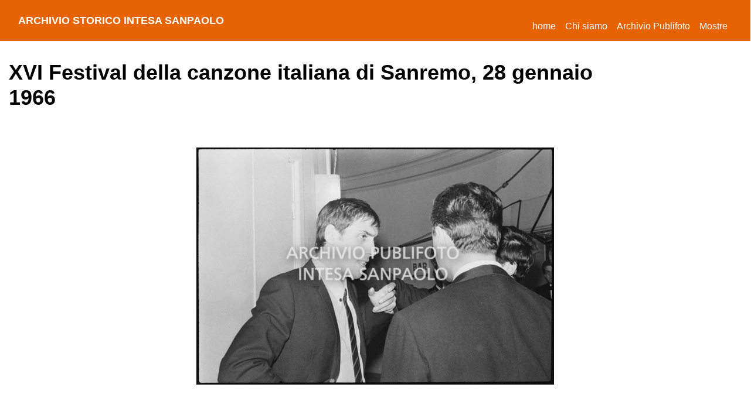

--- FILE ---
content_type: text/html;charset=UTF-8
request_url: https://asisp.intesasanpaolo.com/publifoto/detail/IT-PF-FT001-014216/xvi-festival-della-canzone-italiana-sanremo-476
body_size: 73632
content:









<!doctype html>
<html lang="en">
<head>
<!-- Required meta tags -->
<meta charset="utf-8">
<meta name="viewport" content="width=device-width, initial-scale=1, shrink-to-fit=no">
<!-- Bootstrap CSS -->
<link rel="stylesheet" href="https://asisp.intesasanpaolo.com/publifoto/resources/css/bootstrap.min.css">
<link rel="stylesheet" href="https://asisp.intesasanpaolo.com/publifoto/resources/css/bootstrap-select.min.css">
<link rel="stylesheet" href="https://asisp.intesasanpaolo.com/publifoto/resources/js/leaflet/leaflet.css" />
<link rel="stylesheet" href="https://asisp.intesasanpaolo.com/publifoto/resources/js/leaflet/MarkerCluster.css" />
<link rel="stylesheet" href="https://asisp.intesasanpaolo.com/publifoto/resources/js/leaflet/leaflet.js" />
<link rel="stylesheet" href="https://asisp.intesasanpaolo.com/publifoto/resources/js/leaflet/MarkerCluster.css" />
<script src="https://asisp.intesasanpaolo.com/publifoto/resources/js/leaflet/leaflet.js"></script>
<script src="https://asisp.intesasanpaolo.com/publifoto/resources/js/leaflet/leaflet.markercluster.js"></script>
<link rel="stylesheet" href="https://use.fontawesome.com/releases/v5.8.1/css/all.css" integrity="sha384-50oBUHEmvpQ+1lW4y57PTFmhCaXp0ML5d60M1M7uH2+nqUivzIebhndOJK28anvf" crossorigin="anonymous">
<link rel="stylesheet" href="https://asisp.intesasanpaolo.com/publifoto/resources/css/viewer.min.css" />
<link rel="stylesheet" href="https://asisp.intesasanpaolo.com/publifoto/resources/css/flickity.min.css">
<link rel="stylesheet" href="https://asisp.intesasanpaolo.com/publifoto/resources/css/custom.css">
<link rel="stylesheet" href="https://asisp.intesasanpaolo.com/publifoto/resources/css/cookieconsent.css" media="print" onload="this.media='all'">

	
	
		<title>XVI Festival della canzone italiana di Sanremo - Archivio storico Intesa Sanpaolo / Publifoto</title>
	


</head>
<body>
	<nav class="navbar fixed-top navbar-expand-lg navbar-light bg-intesa">
	<div class="container">
		<a class="navbar-brand" href="/publifoto/">archivio storico intesa sanpaolo</a>
		<button class="navbar-toggler" type="button" data-toggle="collapse" data-target="#navbarSupportedContent" aria-controls="navbarSupportedContent" aria-expanded="false" aria-label="Toggle navigation">
			<i class="fas fa-bars"></i>
		</button> 
		<div class="collapse navbar-collapse" id="navbarSupportedContent">
            <ul class="navbar-nav ml-auto">
                <li class="nav-item active">
                    <a class="nav-link" href="https://asisp.intesasanpaolo.com/">Home <span class="sr-only">(current)</span></a>
                </li>
                <li class="nav-item">
                    <a class="nav-link" href="https://progettocultura.intesasanpaolo.com/archivio-storico/" target="_chisiamo">Chi siamo</a>
                </li>                
                <li class="nav-item">
                    <a class="nav-link" href="/publifoto/info/il-progetto">Archivio Publifoto</a>
                </li>
                <li class="nav-item">
                    <a class="nav-link" href="/publifoto/#mostre">Mostre</a>
                </li>
            </ul>
			<form class="form-collapse">
				<div class="input-group input-search-top form-top">
					<div class="input-group-append">
						<button class="btn btn-search btn-search-home" type="button">
							<i class="fa fa-search"></i>
						</button>
					</div>
					<input type="text" name="query" class="form-control input-submit" placeholder="">
				</div>
			</form>
		</div>
	</div>
</nav>
	<main>
		<section class="intro-page">
			<div class="container">
				<div class="row">
					<div class="col-12 col-lg-10">
						
						<h1 class="title-scheda">XVI Festival della canzone italiana di Sanremo, 28 gennaio 1966</h1>
					</div>
				</div>
			</div>
		</section>
		
			
			
			
			
				<section class="una-foto">
					<div class="container">
						<div class="row">
							<div class="col-12 col-md-6 offset-md-3" id="image">
								
								
								
								
								
								<div class="img-progetti" style="background: url(/publifoto/image-m/PBL/PBL_725021_151.jpg) no-repeat center top; background-size: contain;"></div>
								<img src="/publifoto/image-t/PBL/PBL_725021_151.jpg" style="display: none;" data-original="/publifoto/image-h/PBL/PBL_725021_151.jpg" alt="<br>" />
							</div>
						</div>
					</div>
				</section>
			
			
		
		<section class="wrap-dati-scheda">
			<div class="container">
				<div class="row">
					<div class="col-12 col-lg-9">
						<div class="row riga-scheda">
							<div class="col-12 col-lg-3 label-scheda">si trova in</div>
							
								
									<div class="col-12 col-lg-9 campo-scheda">
								
								Settore NOTIZIE /
								
						
								
								Registro 156 /
								
						
								
								Sanremo
								
						</div>
						
						
					</div>
					
						<div class="row riga-scheda">
							<div class="col-12 col-lg-3 label-scheda">Serie appartenenza</div>
							<div class="col-12 col-lg-9 campo-scheda">NOTIZIE</div>
						</div>
					
					
						
							
								<div class="row riga-scheda">
									<div class="col-12 col-lg-3 label-scheda">Servizio fotografico</div>
									<div class="col-12 col-lg-9 campo-scheda">
										<a href="/publifoto/detail/IT-PF-FT001-014063/sanremo-2">Sanremo, 28 gennaio 1966</a>
									</div>
									
								</div>
							
						
					
					
						<div class="row riga-scheda">
							<div class="col-12 col-lg-3 label-scheda">Inventario</div>
							<div class="col-12 col-lg-9 campo-scheda">725021/151</div>
						</div>
					
					
					
						<div class="row riga-scheda">
							<div class="col-12 col-lg-3 label-scheda">Titolo attribuito</div>
							<div class="col-12 col-lg-9 campo-scheda">XVI Festival della canzone italiana di Sanremo
								
							(del catalogatore)
							
							</div>
						</div>
					
					
					
						<div class="row riga-scheda">
							<div class="col-12 col-lg-3 label-scheda">Luogo</div>
							<div class="col-12 col-lg-9 campo-scheda">Italia/Liguria/Sanremo</div>
						</div>
					
					
						
							<div class="row riga-scheda">
								<div class="col-12 col-lg-3 label-scheda">Autore Persona</div>
								<div class="col-12 col-lg-9 campo-scheda">
						
						<a href="/publifoto/search?author=Lucca, Silvano">Lucca, Silvano</a>
						
				</div>
			</div>
			
			
			
				
					<div class="row riga-scheda">
						<div class="col-12 col-lg-3 label-scheda">Autore Ente</div>
						<div class="col-12 col-lg-9 campo-scheda">
				
				<a href="/publifoto/search?author=Publifoto">Publifoto</a>
				
					</div>
					</div>
				
			
			
				
					<div class="row riga-scheda">
						<div class="col-12 col-lg-3 label-scheda">Persone</div>
						<div class="col-12 col-lg-9 campo-scheda">
				
				<a href="/publifoto/search?persname=Celentano, Adriano">Celentano, Adriano</a>
				
				
					</div>
					</div>
				
			
			
			
			
				<div class="row riga-scheda">
					<div class="col-12 col-lg-3 label-scheda">Procedimento</div>
					<div class="col-12 col-lg-9 campo-scheda">gelatina ai sali d'argento/pellicola (acetato)</div>
				</div>
			
			
				<div class="row riga-scheda">
					<div class="col-12 col-lg-3 label-scheda">Misure</div>
					<div class="col-12 col-lg-9 campo-scheda">2,4x3,6</div>
				</div>
			
			
				<div class="row riga-scheda">
					<div class="col-12 col-lg-3 label-scheda">Colore</div>
					<div class="col-12 col-lg-9 campo-scheda">b/n</div>
				</div>
			
			
				
					<div class="row riga-scheda">
						<div class="col-12 col-lg-3 label-scheda">Percorsi tematici</div>
						<div class="col-12 col-lg-9 campo-scheda">
				
				<a href="/publifoto/subject/festival-sanremo">FESTIVAL DI SANREMO</a>
				 &ndash; 
				
			
				
				<a href="/publifoto/subject/musica">MUSICA</a>
				
				
					</div>
					</div>
				
			
			
			
				<div class="row riga-scheda">
					<div class="col-12 col-lg-3 label-scheda">copyright</div>
					<div class="col-12 col-lg-9 campo-scheda">Archivio Publifoto Intesa Sanpaolo</div>
				</div>
			
			</div>
			<!-- 
			<div class="col-12 col-lg-3 sidebar-link text-right">
				<a href="">vedi nell’albero gerarchico<i class="fas fa-sitemap"></i></a>
			</div>
			 -->
			</div>
			</div>
		</section>
		
			<section class="wrap-risultati">
				<div class="container">
					<div class="row">
						<div class="col-12">
							<h3 class="title-uppercase">foto del servizio fotografico</h3>
						</div>
					</div>
					
						
		
			<div class="mbr-row">
		
		<div class="card mbr-col-sm-12 mbr-col-md-6 mbr-col-lg-3">
			<div class="bg-color-esito">
				<div class="body-esito">
					<a href="/publifoto/detail/IT-PF-FT001-014064/xvi-festival-della-canzone-italiana-sanremo-322">
						
						<div class="bg-img-thumb-esito" style="background-image: url(/publifoto/image-t/PBL/PBL_725021_1.jpg)">
							
						</div>
						<small>
							foto
						</small>
						<h2>XVI Festival della canzone italiana di Sanremo</h2>
						
							<small>28 gennaio 1966<br />
							</small>
						
						
					</a>
				</div>
			</div>
		</div>
		
		
						
		
		<div class="card mbr-col-sm-12 mbr-col-md-6 mbr-col-lg-3">
			<div class="bg-color-esito">
				<div class="body-esito">
					<a href="/publifoto/detail/IT-PF-FT001-014065/xvi-festival-della-canzone-italiana-sanremo-323">
						
						<div class="bg-img-thumb-esito" style="background-image: url(/publifoto/image-t/PBL/PBL_725021_2.jpg)">
							
						</div>
						<small>
							foto
						</small>
						<h2>XVI Festival della canzone italiana di Sanremo</h2>
						
							<small>28 gennaio 1966<br />
							</small>
						
						
					</a>
				</div>
			</div>
		</div>
		
		
						
		
		<div class="card mbr-col-sm-12 mbr-col-md-6 mbr-col-lg-3">
			<div class="bg-color-esito">
				<div class="body-esito">
					<a href="/publifoto/detail/IT-PF-FT001-014066/xvi-festival-della-canzone-italiana-sanremo-324">
						
						<div class="bg-img-thumb-esito" style="background-image: url(/publifoto/image-t/PBL/PBL_725021_3.jpg)">
							
						</div>
						<small>
							foto
						</small>
						<h2>XVI Festival della canzone italiana di Sanremo</h2>
						
							<small>28 gennaio 1966<br />
							</small>
						
						
					</a>
				</div>
			</div>
		</div>
		
		
						
		
		<div class="card mbr-col-sm-12 mbr-col-md-6 mbr-col-lg-3">
			<div class="bg-color-esito">
				<div class="body-esito">
					<a href="/publifoto/detail/IT-PF-FT001-014067/xvi-festival-della-canzone-italiana-sanremo-325">
						
						<div class="bg-img-thumb-esito" style="background-image: url(/publifoto/image-t/PBL/PBL_725021_4.jpg)">
							
						</div>
						<small>
							foto
						</small>
						<h2>XVI Festival della canzone italiana di Sanremo</h2>
						
							<small>28 gennaio 1966<br />
							</small>
						
						
					</a>
				</div>
			</div>
		</div>
		
		
						
				</div>
				<div class="mbr-row">
		
		
		<div class="card mbr-col-sm-12 mbr-col-md-6 mbr-col-lg-3">
			<div class="bg-color-esito">
				<div class="body-esito">
					<a href="/publifoto/detail/IT-PF-FT001-014068/xvi-festival-della-canzone-italiana-sanremo-326">
						
						<div class="bg-img-thumb-esito" style="background-image: url(/publifoto/image-t/IT/PF/FT001/014068/IT.PF.FT001.014068.0001.jpg)">
							
						</div>
						<small>
							foto
						</small>
						<h2>XVI Festival della canzone italiana di Sanremo</h2>
						
							<small>28 gennaio 1966<br />
							</small>
						
						
					</a>
				</div>
			</div>
		</div>
		
		
						
		
		<div class="card mbr-col-sm-12 mbr-col-md-6 mbr-col-lg-3">
			<div class="bg-color-esito">
				<div class="body-esito">
					<a href="/publifoto/detail/IT-PF-FT001-014069/xvi-festival-della-canzone-italiana-sanremo-327">
						
						<div class="bg-img-thumb-esito" style="background-image: url(/publifoto/image-t/PBL/PBL_725021_5bis.jpg)">
							
						</div>
						<small>
							foto
						</small>
						<h2>XVI Festival della canzone italiana di Sanremo</h2>
						
							<small>28 gennaio 1966<br />
							</small>
						
						
					</a>
				</div>
			</div>
		</div>
		
		
						
		
		<div class="card mbr-col-sm-12 mbr-col-md-6 mbr-col-lg-3">
			<div class="bg-color-esito">
				<div class="body-esito">
					<a href="/publifoto/detail/IT-PF-FT001-014070/xvi-festival-della-canzone-italiana-sanremo-328">
						
						<div class="bg-img-thumb-esito" style="background-image: url(/publifoto/image-t/PBL/PBL_725021_6.jpg)">
							
						</div>
						<small>
							foto
						</small>
						<h2>XVI Festival della canzone italiana di Sanremo</h2>
						
							<small>28 gennaio 1966<br />
							</small>
						
						
					</a>
				</div>
			</div>
		</div>
		
		
						
		
		<div class="card mbr-col-sm-12 mbr-col-md-6 mbr-col-lg-3">
			<div class="bg-color-esito">
				<div class="body-esito">
					<a href="/publifoto/detail/IT-PF-FT001-014071/xvi-festival-della-canzone-italiana-sanremo-329">
						
						<div class="bg-img-thumb-esito" style="background-image: url(/publifoto/image-t/PBL/PBL_725021_7.jpg)">
							
						</div>
						<small>
							foto
						</small>
						<h2>XVI Festival della canzone italiana di Sanremo</h2>
						
							<small>28 gennaio 1966<br />
							</small>
						
						
					</a>
				</div>
			</div>
		</div>
		
		
						
				</div>
				<div class="mbr-row">
		
		
		<div class="card mbr-col-sm-12 mbr-col-md-6 mbr-col-lg-3">
			<div class="bg-color-esito">
				<div class="body-esito">
					<a href="/publifoto/detail/IT-PF-FT001-014072/xvi-festival-della-canzone-italiana-sanremo-330">
						
						<div class="bg-img-thumb-esito" style="background-image: url(/publifoto/image-t/PBL/PBL_725021_8.jpg)">
							
						</div>
						<small>
							foto
						</small>
						<h2>XVI Festival della canzone italiana di Sanremo</h2>
						
							<small>28 gennaio 1966<br />
							</small>
						
						
					</a>
				</div>
			</div>
		</div>
		
		
						
		
		<div class="card mbr-col-sm-12 mbr-col-md-6 mbr-col-lg-3">
			<div class="bg-color-esito">
				<div class="body-esito">
					<a href="/publifoto/detail/IT-PF-FT001-014073/xvi-festival-della-canzone-italiana-sanremo-331">
						
						<div class="bg-img-thumb-esito" style="background-image: url(/publifoto/image-t/PBL/PBL_725021_9.jpg)">
							
						</div>
						<small>
							foto
						</small>
						<h2>XVI Festival della canzone italiana di Sanremo</h2>
						
							<small>28 gennaio 1966<br />
							</small>
						
						
					</a>
				</div>
			</div>
		</div>
		
		
						
		
		<div class="card mbr-col-sm-12 mbr-col-md-6 mbr-col-lg-3">
			<div class="bg-color-esito">
				<div class="body-esito">
					<a href="/publifoto/detail/IT-PF-FT001-014074/xvi-festival-della-canzone-italiana-sanremo-332">
						
						<div class="bg-img-thumb-esito" style="background-image: url(/publifoto/image-t/IT/PF/FT001/014074/IT.PF.FT001.014074.0001.jpg)">
							
						</div>
						<small>
							foto
						</small>
						<h2>XVI Festival della canzone italiana di Sanremo</h2>
						
							<small>28 gennaio 1966<br />
							</small>
						
						
					</a>
				</div>
			</div>
		</div>
		
		
						
		
		<div class="card mbr-col-sm-12 mbr-col-md-6 mbr-col-lg-3">
			<div class="bg-color-esito">
				<div class="body-esito">
					<a href="/publifoto/detail/IT-PF-FT001-014075/xvi-festival-della-canzone-italiana-sanremo-333">
						
						<div class="bg-img-thumb-esito" style="background-image: url(/publifoto/image-t/PBL/PBL_725021_10bis.jpg)">
							
						</div>
						<small>
							foto
						</small>
						<h2>XVI Festival della canzone italiana di Sanremo</h2>
						
							<small>28 gennaio 1966<br />
							</small>
						
						
					</a>
				</div>
			</div>
		</div>
		
		
						
				</div>
				<div class="mbr-row">
		
		
		<div class="card mbr-col-sm-12 mbr-col-md-6 mbr-col-lg-3">
			<div class="bg-color-esito">
				<div class="body-esito">
					<a href="/publifoto/detail/IT-PF-FT001-014076/xvi-festival-della-canzone-italiana-sanremo-334">
						
						<div class="bg-img-thumb-esito" style="background-image: url(/publifoto/image-t/PBL/PBL_725021_11.jpg)">
							
						</div>
						<small>
							foto
						</small>
						<h2>XVI Festival della canzone italiana di Sanremo</h2>
						
							<small>28 gennaio 1966<br />
							</small>
						
						
					</a>
				</div>
			</div>
		</div>
		
		
						
		
		<div class="card mbr-col-sm-12 mbr-col-md-6 mbr-col-lg-3">
			<div class="bg-color-esito">
				<div class="body-esito">
					<a href="/publifoto/detail/IT-PF-FT001-014077/xvi-festival-della-canzone-italiana-sanremo-335">
						
						<div class="bg-img-thumb-esito" style="background-image: url(/publifoto/image-t/PBL/PBL_725021_12.jpg)">
							
						</div>
						<small>
							foto
						</small>
						<h2>XVI Festival della canzone italiana di Sanremo</h2>
						
							<small>28 gennaio 1966<br />
							</small>
						
						
					</a>
				</div>
			</div>
		</div>
		
		
						
		
		<div class="card mbr-col-sm-12 mbr-col-md-6 mbr-col-lg-3">
			<div class="bg-color-esito">
				<div class="body-esito">
					<a href="/publifoto/detail/IT-PF-FT001-014078/xvi-festival-della-canzone-italiana-sanremo-336">
						
						<div class="bg-img-thumb-esito" style="background-image: url(/publifoto/image-t/PBL/PBL_725021_13.jpg)">
							
						</div>
						<small>
							foto
						</small>
						<h2>XVI Festival della canzone italiana di Sanremo</h2>
						
							<small>28 gennaio 1966<br />
							</small>
						
						
					</a>
				</div>
			</div>
		</div>
		
		
						
		
		<div class="card mbr-col-sm-12 mbr-col-md-6 mbr-col-lg-3">
			<div class="bg-color-esito">
				<div class="body-esito">
					<a href="/publifoto/detail/IT-PF-FT001-014079/xvi-festival-della-canzone-italiana-sanremo-337">
						
						<div class="bg-img-thumb-esito" style="background-image: url(/publifoto/image-t/PBL/PBL_725021_14.jpg)">
							
						</div>
						<small>
							foto
						</small>
						<h2>XVI Festival della canzone italiana di Sanremo</h2>
						
							<small>28 gennaio 1966<br />
							</small>
						
						
					</a>
				</div>
			</div>
		</div>
		
		
						
				</div>
				<div class="mbr-row">
		
		
		<div class="card mbr-col-sm-12 mbr-col-md-6 mbr-col-lg-3">
			<div class="bg-color-esito">
				<div class="body-esito">
					<a href="/publifoto/detail/IT-PF-FT001-014080/xvi-festival-della-canzone-italiana-sanremo-338">
						
						<div class="bg-img-thumb-esito" style="background-image: url(/publifoto/image-t/PBL/PBL_725021_15.jpg)">
							
						</div>
						<small>
							foto
						</small>
						<h2>XVI Festival della canzone italiana di Sanremo</h2>
						
							<small>28 gennaio 1966<br />
							</small>
						
						
					</a>
				</div>
			</div>
		</div>
		
		
						
		
		<div class="card mbr-col-sm-12 mbr-col-md-6 mbr-col-lg-3">
			<div class="bg-color-esito">
				<div class="body-esito">
					<a href="/publifoto/detail/IT-PF-FT001-014081/xvi-festival-della-canzone-italiana-sanremo-339">
						
						<div class="bg-img-thumb-esito" style="background-image: url(/publifoto/image-t/PBL/PBL_725021_16.jpg)">
							
						</div>
						<small>
							foto
						</small>
						<h2>XVI Festival della canzone italiana di Sanremo</h2>
						
							<small>28 gennaio 1966<br />
							</small>
						
						
					</a>
				</div>
			</div>
		</div>
		
		
						
		
		<div class="card mbr-col-sm-12 mbr-col-md-6 mbr-col-lg-3">
			<div class="bg-color-esito">
				<div class="body-esito">
					<a href="/publifoto/detail/IT-PF-FT001-014082/xvi-festival-della-canzone-italiana-sanremo-340">
						
						<div class="bg-img-thumb-esito" style="background-image: url(/publifoto/image-t/PBL/PBL_725021_17.jpg)">
							
						</div>
						<small>
							foto
						</small>
						<h2>XVI Festival della canzone italiana di Sanremo</h2>
						
							<small>28 gennaio 1966<br />
							</small>
						
						
					</a>
				</div>
			</div>
		</div>
		
		
						
		
		<div class="card mbr-col-sm-12 mbr-col-md-6 mbr-col-lg-3">
			<div class="bg-color-esito">
				<div class="body-esito">
					<a href="/publifoto/detail/IT-PF-FT001-014083/xvi-festival-della-canzone-italiana-sanremo-341">
						
						<div class="bg-img-thumb-esito" style="background-image: url(/publifoto/image-t/PBL/PBL_725021_18.jpg)">
							
						</div>
						<small>
							foto
						</small>
						<h2>XVI Festival della canzone italiana di Sanremo</h2>
						
							<small>28 gennaio 1966<br />
							</small>
						
						
					</a>
				</div>
			</div>
		</div>
		
		
						
				</div>
				<div class="mbr-row">
		
		
		<div class="card mbr-col-sm-12 mbr-col-md-6 mbr-col-lg-3">
			<div class="bg-color-esito">
				<div class="body-esito">
					<a href="/publifoto/detail/IT-PF-FT001-014084/xvi-festival-della-canzone-italiana-sanremo-342">
						
						<div class="bg-img-thumb-esito" style="background-image: url(/publifoto/image-t/PBL/PBL_725021_19.jpg)">
							
						</div>
						<small>
							foto
						</small>
						<h2>XVI Festival della canzone italiana di Sanremo</h2>
						
							<small>28 gennaio 1966<br />
							</small>
						
						
					</a>
				</div>
			</div>
		</div>
		
		
						
		
		<div class="card mbr-col-sm-12 mbr-col-md-6 mbr-col-lg-3">
			<div class="bg-color-esito">
				<div class="body-esito">
					<a href="/publifoto/detail/IT-PF-FT001-014085/xvi-festival-della-canzone-italiana-sanremo-343">
						
						<div class="bg-img-thumb-esito" style="background-image: url(/publifoto/image-t/PBL/PBL_725021_20.jpg)">
							
						</div>
						<small>
							foto
						</small>
						<h2>XVI Festival della canzone italiana di Sanremo</h2>
						
							<small>28 gennaio 1966<br />
							</small>
						
						
					</a>
				</div>
			</div>
		</div>
		
		
						
		
		<div class="card mbr-col-sm-12 mbr-col-md-6 mbr-col-lg-3">
			<div class="bg-color-esito">
				<div class="body-esito">
					<a href="/publifoto/detail/IT-PF-FT001-014086/xvi-festival-della-canzone-italiana-sanremo-344">
						
						<div class="bg-img-thumb-esito" style="background-image: url(/publifoto/image-t/PBL/PBL_725021_21.jpg)">
							
						</div>
						<small>
							foto
						</small>
						<h2>XVI Festival della canzone italiana di Sanremo</h2>
						
							<small>28 gennaio 1966<br />
							</small>
						
						
					</a>
				</div>
			</div>
		</div>
		
		
						
		
		<div class="card mbr-col-sm-12 mbr-col-md-6 mbr-col-lg-3">
			<div class="bg-color-esito">
				<div class="body-esito">
					<a href="/publifoto/detail/IT-PF-FT001-014087/xvi-festival-della-canzone-italiana-sanremo-345">
						
						<div class="bg-img-thumb-esito" style="background-image: url(/publifoto/image-t/PBL/PBL_725021_22.jpg)">
							
						</div>
						<small>
							foto
						</small>
						<h2>XVI Festival della canzone italiana di Sanremo</h2>
						
							<small>28 gennaio 1966<br />
							</small>
						
						
					</a>
				</div>
			</div>
		</div>
		
		
						
				</div>
				<div class="mbr-row">
		
		
		<div class="card mbr-col-sm-12 mbr-col-md-6 mbr-col-lg-3">
			<div class="bg-color-esito">
				<div class="body-esito">
					<a href="/publifoto/detail/IT-PF-FT001-014088/lucio-dalla-al-xvi-festival-della-canzone-italiana-sanremo">
						
						<div class="bg-img-thumb-esito" style="background-image: url(/publifoto/image-t/PBL/PBL_725021_23.jpg)">
							
						</div>
						<small>
							foto
						</small>
						<h2>Lucio Dalla al XVI Festival della canzone italiana di Sanremo</h2>
						
							<small>28 gennaio 1966<br />
							</small>
						
						
					</a>
				</div>
			</div>
		</div>
		
		
						
		
		<div class="card mbr-col-sm-12 mbr-col-md-6 mbr-col-lg-3">
			<div class="bg-color-esito">
				<div class="body-esito">
					<a href="/publifoto/detail/IT-PF-FT001-014089/lucio-dalla-al-xvi-festival-della-canzone-italiana-sanremo-1">
						
						<div class="bg-img-thumb-esito" style="background-image: url(/publifoto/image-t/PBL/PBL_725021_24.jpg)">
							
						</div>
						<small>
							foto
						</small>
						<h2>Lucio Dalla al XVI Festival della canzone italiana di Sanremo</h2>
						
							<small>28 gennaio 1966<br />
							</small>
						
						
					</a>
				</div>
			</div>
		</div>
		
		
						
		
		<div class="card mbr-col-sm-12 mbr-col-md-6 mbr-col-lg-3">
			<div class="bg-color-esito">
				<div class="body-esito">
					<a href="/publifoto/detail/IT-PF-FT001-014090/lucio-dalla-al-xvi-festival-della-canzone-italiana-sanremo-2">
						
						<div class="bg-img-thumb-esito" style="background-image: url(/publifoto/image-t/PBL/PBL_725021_25.jpg)">
							
						</div>
						<small>
							foto
						</small>
						<h2>Lucio Dalla al XVI Festival della canzone italiana di Sanremo</h2>
						
							<small>28 gennaio 1966<br />
							</small>
						
						
					</a>
				</div>
			</div>
		</div>
		
		
						
		
		<div class="card mbr-col-sm-12 mbr-col-md-6 mbr-col-lg-3">
			<div class="bg-color-esito">
				<div class="body-esito">
					<a href="/publifoto/detail/IT-PF-FT001-014091/lucio-dalla-al-xvi-festival-della-canzone-italiana-sanremo-3">
						
						<div class="bg-img-thumb-esito" style="background-image: url(/publifoto/image-t/PBL/PBL_725021_26.jpg)">
							
						</div>
						<small>
							foto
						</small>
						<h2>Lucio Dalla al XVI Festival della canzone italiana di Sanremo</h2>
						
							<small>28 gennaio 1966<br />
							</small>
						
						
					</a>
				</div>
			</div>
		</div>
		
		
						
				</div>
				<div class="mbr-row">
		
		
		<div class="card mbr-col-sm-12 mbr-col-md-6 mbr-col-lg-3">
			<div class="bg-color-esito">
				<div class="body-esito">
					<a href="/publifoto/detail/IT-PF-FT001-014092/xvi-festival-della-canzone-italiana-sanremo-346">
						
						<div class="bg-img-thumb-esito" style="background-image: url(/publifoto/image-t/PBL/PBL_725021_27.jpg)">
							
						</div>
						<small>
							foto
						</small>
						<h2>XVI Festival della canzone italiana di Sanremo</h2>
						
							<small>28 gennaio 1966<br />
							</small>
						
						
					</a>
				</div>
			</div>
		</div>
		
		
						
		
		<div class="card mbr-col-sm-12 mbr-col-md-6 mbr-col-lg-3">
			<div class="bg-color-esito">
				<div class="body-esito">
					<a href="/publifoto/detail/IT-PF-FT001-014093/xvi-festival-della-canzone-italiana-sanremo-347">
						
						<div class="bg-img-thumb-esito" style="background-image: url(/publifoto/image-t/PBL/PBL_725021_28.jpg)">
							
						</div>
						<small>
							foto
						</small>
						<h2>XVI Festival della canzone italiana di Sanremo</h2>
						
							<small>28 gennaio 1966<br />
							</small>
						
						
					</a>
				</div>
			</div>
		</div>
		
		
						
		
		<div class="card mbr-col-sm-12 mbr-col-md-6 mbr-col-lg-3">
			<div class="bg-color-esito">
				<div class="body-esito">
					<a href="/publifoto/detail/IT-PF-FT001-014094/xvi-festival-della-canzone-italiana-sanremo-348">
						
						<div class="bg-img-thumb-esito" style="background-image: url(/publifoto/image-t/PBL/PBL_725021_29.jpg)">
							
						</div>
						<small>
							foto
						</small>
						<h2>XVI Festival della canzone italiana di Sanremo</h2>
						
							<small>28 gennaio 1966<br />
							</small>
						
						
					</a>
				</div>
			</div>
		</div>
		
		
						
		
		<div class="card mbr-col-sm-12 mbr-col-md-6 mbr-col-lg-3">
			<div class="bg-color-esito">
				<div class="body-esito">
					<a href="/publifoto/detail/IT-PF-FT001-014095/xvi-festival-della-canzone-italiana-sanremo-349">
						
						<div class="bg-img-thumb-esito" style="background-image: url(/publifoto/image-t/PBL/PBL_725021_30.jpg)">
							
						</div>
						<small>
							foto
						</small>
						<h2>XVI Festival della canzone italiana di Sanremo</h2>
						
							<small>28 gennaio 1966<br />
							</small>
						
						
					</a>
				</div>
			</div>
		</div>
		
		
						
				</div>
				<div class="mbr-row">
		
		
		<div class="card mbr-col-sm-12 mbr-col-md-6 mbr-col-lg-3">
			<div class="bg-color-esito">
				<div class="body-esito">
					<a href="/publifoto/detail/IT-PF-FT001-014096/lucio-dalla-al-xvi-festival-della-canzone-italiana-sanremo-4">
						
						<div class="bg-img-thumb-esito" style="background-image: url(/publifoto/image-t/PBL/PBL_725021_31.jpg)">
							
						</div>
						<small>
							foto
						</small>
						<h2>Lucio Dalla al XVI Festival della canzone italiana di Sanremo</h2>
						
							<small>28 gennaio 1966<br />
							</small>
						
						
					</a>
				</div>
			</div>
		</div>
		
		
						
		
		<div class="card mbr-col-sm-12 mbr-col-md-6 mbr-col-lg-3">
			<div class="bg-color-esito">
				<div class="body-esito">
					<a href="/publifoto/detail/IT-PF-FT001-014097/lucio-dalla-al-xvi-festival-della-canzone-italiana-sanremo-5">
						
						<div class="bg-img-thumb-esito" style="background-image: url(/publifoto/image-t/PBL/PBL_725021_32.jpg)">
							
						</div>
						<small>
							foto
						</small>
						<h2>Lucio Dalla al XVI Festival della canzone italiana di Sanremo</h2>
						
							<small>28 gennaio 1966<br />
							</small>
						
						
					</a>
				</div>
			</div>
		</div>
		
		
						
		
		<div class="card mbr-col-sm-12 mbr-col-md-6 mbr-col-lg-3">
			<div class="bg-color-esito">
				<div class="body-esito">
					<a href="/publifoto/detail/IT-PF-FT001-014098/xvi-festival-della-canzone-italiana-sanremo-350">
						
						<div class="bg-img-thumb-esito" style="background-image: url(/publifoto/image-t/PBL/PBL_725021_33.jpg)">
							
						</div>
						<small>
							foto
						</small>
						<h2>XVI Festival della canzone italiana di Sanremo</h2>
						
							<small>28 gennaio 1966<br />
							</small>
						
						
					</a>
				</div>
			</div>
		</div>
		
		
						
		
		<div class="card mbr-col-sm-12 mbr-col-md-6 mbr-col-lg-3">
			<div class="bg-color-esito">
				<div class="body-esito">
					<a href="/publifoto/detail/IT-PF-FT001-014099/xvi-festival-della-canzone-italiana-sanremo-351">
						
						<div class="bg-img-thumb-esito" style="background-image: url(/publifoto/image-t/PBL/PBL_725021_34.jpg)">
							
						</div>
						<small>
							foto
						</small>
						<h2>XVI Festival della canzone italiana di Sanremo</h2>
						
							<small>28 gennaio 1966<br />
							</small>
						
						
					</a>
				</div>
			</div>
		</div>
		
		
						
				</div>
				<div class="mbr-row">
		
		
		<div class="card mbr-col-sm-12 mbr-col-md-6 mbr-col-lg-3">
			<div class="bg-color-esito">
				<div class="body-esito">
					<a href="/publifoto/detail/IT-PF-FT001-014100/xvi-festival-della-canzone-italiana-sanremo-352">
						
						<div class="bg-img-thumb-esito" style="background-image: url(/publifoto/image-t/PBL/PBL_725021_35.jpg)">
							
						</div>
						<small>
							foto
						</small>
						<h2>XVI Festival della canzone italiana di Sanremo</h2>
						
							<small>28 gennaio 1966<br />
							</small>
						
						
					</a>
				</div>
			</div>
		</div>
		
		
						
		
		<div class="card mbr-col-sm-12 mbr-col-md-6 mbr-col-lg-3">
			<div class="bg-color-esito">
				<div class="body-esito">
					<a href="/publifoto/detail/IT-PF-FT001-014101/xvi-festival-della-canzone-italiana-sanremo-353">
						
						<div class="bg-img-thumb-esito" style="background-image: url(/publifoto/image-t/PBL/PBL_725021_36.jpg)">
							
						</div>
						<small>
							foto
						</small>
						<h2>XVI Festival della canzone italiana di Sanremo</h2>
						
							<small>28 gennaio 1966<br />
							</small>
						
						
					</a>
				</div>
			</div>
		</div>
		
		
						
		
		<div class="card mbr-col-sm-12 mbr-col-md-6 mbr-col-lg-3">
			<div class="bg-color-esito">
				<div class="body-esito">
					<a href="/publifoto/detail/IT-PF-FT001-014102/xvi-festival-della-canzone-italiana-sanremo-354">
						
						<div class="bg-img-thumb-esito" style="background-image: url(/publifoto/image-t/PBL/PBL_725021_37.jpg)">
							
						</div>
						<small>
							foto
						</small>
						<h2>XVI Festival della canzone italiana di Sanremo</h2>
						
							<small>28 gennaio 1966<br />
							</small>
						
						
					</a>
				</div>
			</div>
		</div>
		
		
						
		
		<div class="card mbr-col-sm-12 mbr-col-md-6 mbr-col-lg-3">
			<div class="bg-color-esito">
				<div class="body-esito">
					<a href="/publifoto/detail/IT-PF-FT001-014103/xvi-festival-della-canzone-italiana-sanremo-355">
						
						<div class="bg-img-thumb-esito" style="background-image: url(/publifoto/image-t/PBL/PBL_725021_38.jpg)">
							
						</div>
						<small>
							foto
						</small>
						<h2>XVI Festival della canzone italiana di Sanremo</h2>
						
							<small>28 gennaio 1966<br />
							</small>
						
						
					</a>
				</div>
			</div>
		</div>
		
		
						
				</div>
				<div class="mbr-row">
		
		
		<div class="card mbr-col-sm-12 mbr-col-md-6 mbr-col-lg-3">
			<div class="bg-color-esito">
				<div class="body-esito">
					<a href="/publifoto/detail/IT-PF-FT001-014104/xvi-festival-della-canzone-italiana-sanremo-356">
						
						<div class="bg-img-thumb-esito" style="background-image: url(/publifoto/image-t/PBL/PBL_725021_39.jpg)">
							
						</div>
						<small>
							foto
						</small>
						<h2>XVI Festival della canzone italiana di Sanremo</h2>
						
							<small>28 gennaio 1966<br />
							</small>
						
						
					</a>
				</div>
			</div>
		</div>
		
		
						
		
		<div class="card mbr-col-sm-12 mbr-col-md-6 mbr-col-lg-3">
			<div class="bg-color-esito">
				<div class="body-esito">
					<a href="/publifoto/detail/IT-PF-FT001-014105/xvi-festival-della-canzone-italiana-sanremo-357">
						
						<div class="bg-img-thumb-esito" style="background-image: url(/publifoto/image-t/PBL/PBL_725021_40.jpg)">
							
						</div>
						<small>
							foto
						</small>
						<h2>XVI Festival della canzone italiana di Sanremo</h2>
						
							<small>28 gennaio 1966<br />
							</small>
						
						
					</a>
				</div>
			</div>
		</div>
		
		
						
		
		<div class="card mbr-col-sm-12 mbr-col-md-6 mbr-col-lg-3">
			<div class="bg-color-esito">
				<div class="body-esito">
					<a href="/publifoto/detail/IT-PF-FT001-014106/xvi-festival-della-canzone-italiana-sanremo-358">
						
						<div class="bg-img-thumb-esito" style="background-image: url(/publifoto/image-t/PBL/PBL_725021_41.jpg)">
							
						</div>
						<small>
							foto
						</small>
						<h2>XVI Festival della canzone italiana di Sanremo</h2>
						
							<small>28 gennaio 1966<br />
							</small>
						
						
					</a>
				</div>
			</div>
		</div>
		
		
						
		
		<div class="card mbr-col-sm-12 mbr-col-md-6 mbr-col-lg-3">
			<div class="bg-color-esito">
				<div class="body-esito">
					<a href="/publifoto/detail/IT-PF-FT001-014107/xvi-festival-della-canzone-italiana-sanremo-359">
						
						<div class="bg-img-thumb-esito" style="background-image: url(/publifoto/image-t/PBL/PBL_725021_42.jpg)">
							
						</div>
						<small>
							foto
						</small>
						<h2>XVI Festival della canzone italiana di Sanremo</h2>
						
							<small>28 gennaio 1966<br />
							</small>
						
						
					</a>
				</div>
			</div>
		</div>
		
		
						
				</div>
				<div class="mbr-row">
		
		
		<div class="card mbr-col-sm-12 mbr-col-md-6 mbr-col-lg-3">
			<div class="bg-color-esito">
				<div class="body-esito">
					<a href="/publifoto/detail/IT-PF-FT001-014108/xvi-festival-della-canzone-italiana-sanremo-360">
						
						<div class="bg-img-thumb-esito" style="background-image: url(/publifoto/image-t/PBL/PBL_725021_43.jpg)">
							
						</div>
						<small>
							foto
						</small>
						<h2>XVI Festival della canzone italiana di Sanremo</h2>
						
							<small>28 gennaio 1966<br />
							</small>
						
						
					</a>
				</div>
			</div>
		</div>
		
		
						
		
		<div class="card mbr-col-sm-12 mbr-col-md-6 mbr-col-lg-3">
			<div class="bg-color-esito">
				<div class="body-esito">
					<a href="/publifoto/detail/IT-PF-FT001-014109/xvi-festival-della-canzone-italiana-sanremo-361">
						
						<div class="bg-img-thumb-esito" style="background-image: url(/publifoto/image-t/PBL/PBL_725021_44.jpg)">
							
						</div>
						<small>
							foto
						</small>
						<h2>XVI Festival della canzone italiana di Sanremo</h2>
						
							<small>28 gennaio 1966<br />
							</small>
						
						
					</a>
				</div>
			</div>
		</div>
		
		
						
		
		<div class="card mbr-col-sm-12 mbr-col-md-6 mbr-col-lg-3">
			<div class="bg-color-esito">
				<div class="body-esito">
					<a href="/publifoto/detail/IT-PF-FT001-014110/xvi-festival-della-canzone-italiana-sanremo-362">
						
						<div class="bg-img-thumb-esito" style="background-image: url(/publifoto/image-t/PBL/PBL_725021_45.jpg)">
							
						</div>
						<small>
							foto
						</small>
						<h2>XVI Festival della canzone italiana di Sanremo</h2>
						
							<small>28 gennaio 1966<br />
							</small>
						
						
					</a>
				</div>
			</div>
		</div>
		
		
						
		
		<div class="card mbr-col-sm-12 mbr-col-md-6 mbr-col-lg-3">
			<div class="bg-color-esito">
				<div class="body-esito">
					<a href="/publifoto/detail/IT-PF-FT001-014111/xvi-festival-della-canzone-italiana-sanremo-363">
						
						<div class="bg-img-thumb-esito" style="background-image: url(/publifoto/image-t/PBL/PBL_725021_46.jpg)">
							
						</div>
						<small>
							foto
						</small>
						<h2>XVI Festival della canzone italiana di Sanremo</h2>
						
							<small>28 gennaio 1966<br />
							</small>
						
						
					</a>
				</div>
			</div>
		</div>
		
		
						
				</div>
				<div class="mbr-row">
		
		
		<div class="card mbr-col-sm-12 mbr-col-md-6 mbr-col-lg-3">
			<div class="bg-color-esito">
				<div class="body-esito">
					<a href="/publifoto/detail/IT-PF-FT001-014112/xvi-festival-della-canzone-italiana-sanremo-364">
						
						<div class="bg-img-thumb-esito" style="background-image: url(/publifoto/image-t/PBL/PBL_725021_47.jpg)">
							
						</div>
						<small>
							foto
						</small>
						<h2>XVI Festival della canzone italiana di Sanremo</h2>
						
							<small>28 gennaio 1966<br />
							</small>
						
						
					</a>
				</div>
			</div>
		</div>
		
		
						
		
		<div class="card mbr-col-sm-12 mbr-col-md-6 mbr-col-lg-3">
			<div class="bg-color-esito">
				<div class="body-esito">
					<a href="/publifoto/detail/IT-PF-FT001-014113/xvi-festival-della-canzone-italiana-sanremo-365">
						
						<div class="bg-img-thumb-esito" style="background-image: url(/publifoto/image-t/PBL/PBL_725021_48.jpg)">
							
						</div>
						<small>
							foto
						</small>
						<h2>XVI Festival della canzone italiana di Sanremo</h2>
						
							<small>28 gennaio 1966<br />
							</small>
						
						
					</a>
				</div>
			</div>
		</div>
		
		
						
		
		<div class="card mbr-col-sm-12 mbr-col-md-6 mbr-col-lg-3">
			<div class="bg-color-esito">
				<div class="body-esito">
					<a href="/publifoto/detail/IT-PF-FT001-014114/xvi-festival-della-canzone-italiana-sanremo-366">
						
						<div class="bg-img-thumb-esito" style="background-image: url(/publifoto/image-t/PBL/PBL_725021_49.jpg)">
							
						</div>
						<small>
							foto
						</small>
						<h2>XVI Festival della canzone italiana di Sanremo</h2>
						
							<small>28 gennaio 1966<br />
							</small>
						
						
					</a>
				</div>
			</div>
		</div>
		
		
						
		
		<div class="card mbr-col-sm-12 mbr-col-md-6 mbr-col-lg-3">
			<div class="bg-color-esito">
				<div class="body-esito">
					<a href="/publifoto/detail/IT-PF-FT001-014115/xvi-festival-della-canzone-italiana-sanremo-367">
						
						<div class="bg-img-thumb-esito" style="background-image: url(/publifoto/image-t/PBL/PBL_725021_50.jpg)">
							
						</div>
						<small>
							foto
						</small>
						<h2>XVI Festival della canzone italiana di Sanremo</h2>
						
							<small>28 gennaio 1966<br />
							</small>
						
						
					</a>
				</div>
			</div>
		</div>
		
		
						
				</div>
				<div class="mbr-row">
		
		
		<div class="card mbr-col-sm-12 mbr-col-md-6 mbr-col-lg-3">
			<div class="bg-color-esito">
				<div class="body-esito">
					<a href="/publifoto/detail/IT-PF-FT001-014116/xvi-festival-della-canzone-italiana-sanremo-368">
						
						<div class="bg-img-thumb-esito" style="background-image: url(/publifoto/image-t/PBL/PBL_725021_51.jpg)">
							
						</div>
						<small>
							foto
						</small>
						<h2>XVI Festival della canzone italiana di Sanremo</h2>
						
							<small>28 gennaio 1966<br />
							</small>
						
						
					</a>
				</div>
			</div>
		</div>
		
		
						
		
		<div class="card mbr-col-sm-12 mbr-col-md-6 mbr-col-lg-3">
			<div class="bg-color-esito">
				<div class="body-esito">
					<a href="/publifoto/detail/IT-PF-FT001-014117/xvi-festival-della-canzone-italiana-sanremo-369">
						
						<div class="bg-img-thumb-esito" style="background-image: url(/publifoto/image-t/PBL/PBL_725021_52.jpg)">
							
						</div>
						<small>
							foto
						</small>
						<h2>XVI Festival della canzone italiana di Sanremo</h2>
						
							<small>28 gennaio 1966<br />
							</small>
						
						
					</a>
				</div>
			</div>
		</div>
		
		
						
		
		<div class="card mbr-col-sm-12 mbr-col-md-6 mbr-col-lg-3">
			<div class="bg-color-esito">
				<div class="body-esito">
					<a href="/publifoto/detail/IT-PF-FT001-014118/xvi-festival-della-canzone-italiana-sanremo-370">
						
						<div class="bg-img-thumb-esito" style="background-image: url(/publifoto/image-t/PBL/PBL_725021_53.jpg)">
							
						</div>
						<small>
							foto
						</small>
						<h2>XVI Festival della canzone italiana di Sanremo</h2>
						
							<small>28 gennaio 1966<br />
							</small>
						
						
					</a>
				</div>
			</div>
		</div>
		
		
						
		
		<div class="card mbr-col-sm-12 mbr-col-md-6 mbr-col-lg-3">
			<div class="bg-color-esito">
				<div class="body-esito">
					<a href="/publifoto/detail/IT-PF-FT001-014119/xvi-festival-della-canzone-italiana-sanremo-371">
						
						<div class="bg-img-thumb-esito" style="background-image: url(/publifoto/image-t/PBL/PBL_725021_54.jpg)">
							
						</div>
						<small>
							foto
						</small>
						<h2>XVI Festival della canzone italiana di Sanremo</h2>
						
							<small>28 gennaio 1966<br />
							</small>
						
						
					</a>
				</div>
			</div>
		</div>
		
		
						
				</div>
				<div class="mbr-row">
		
		
		<div class="card mbr-col-sm-12 mbr-col-md-6 mbr-col-lg-3">
			<div class="bg-color-esito">
				<div class="body-esito">
					<a href="/publifoto/detail/IT-PF-FT001-014120/xvi-festival-della-canzone-italiana-sanremo-372">
						
						<div class="bg-img-thumb-esito" style="background-image: url(/publifoto/image-t/PBL/PBL_725021_55.jpg)">
							
						</div>
						<small>
							foto
						</small>
						<h2>XVI Festival della canzone italiana di Sanremo</h2>
						
							<small>28 gennaio 1966<br />
							</small>
						
						
					</a>
				</div>
			</div>
		</div>
		
		
						
		
		<div class="card mbr-col-sm-12 mbr-col-md-6 mbr-col-lg-3">
			<div class="bg-color-esito">
				<div class="body-esito">
					<a href="/publifoto/detail/IT-PF-FT001-014121/xvi-festival-della-canzone-italiana-sanremo-373">
						
						<div class="bg-img-thumb-esito" style="background-image: url(/publifoto/image-t/PBL/PBL_725021_56.jpg)">
							
						</div>
						<small>
							foto
						</small>
						<h2>XVI Festival della canzone italiana di Sanremo</h2>
						
							<small>28 gennaio 1966<br />
							</small>
						
						
					</a>
				</div>
			</div>
		</div>
		
		
						
		
		<div class="card mbr-col-sm-12 mbr-col-md-6 mbr-col-lg-3">
			<div class="bg-color-esito">
				<div class="body-esito">
					<a href="/publifoto/detail/IT-PF-FT001-014122/xvi-festival-della-canzone-italiana-sanremo-374">
						
						<div class="bg-img-thumb-esito" style="background-image: url(/publifoto/image-t/PBL/PBL_725021_57.jpg)">
							
						</div>
						<small>
							foto
						</small>
						<h2>XVI Festival della canzone italiana di Sanremo</h2>
						
							<small>28 gennaio 1966<br />
							</small>
						
						
					</a>
				</div>
			</div>
		</div>
		
		
						
		
		<div class="card mbr-col-sm-12 mbr-col-md-6 mbr-col-lg-3">
			<div class="bg-color-esito">
				<div class="body-esito">
					<a href="/publifoto/detail/IT-PF-FT001-014123/xvi-festival-della-canzone-italiana-sanremo-375">
						
						<div class="bg-img-thumb-esito" style="background-image: url(/publifoto/image-t/PBL/PBL_725021_58.jpg)">
							
						</div>
						<small>
							foto
						</small>
						<h2>XVI Festival della canzone italiana di Sanremo</h2>
						
							<small>28 gennaio 1966<br />
							</small>
						
						
					</a>
				</div>
			</div>
		</div>
		
		
						
				</div>
				<div class="mbr-row">
		
		
		<div class="card mbr-col-sm-12 mbr-col-md-6 mbr-col-lg-3">
			<div class="bg-color-esito">
				<div class="body-esito">
					<a href="/publifoto/detail/IT-PF-FT001-014124/xvi-festival-della-canzone-italiana-sanremo-376">
						
						<div class="bg-img-thumb-esito" style="background-image: url(/publifoto/image-t/PBL/PBL_725021_59.jpg)">
							
						</div>
						<small>
							foto
						</small>
						<h2>XVI Festival della canzone italiana di Sanremo</h2>
						
							<small>28 gennaio 1966<br />
							</small>
						
						
					</a>
				</div>
			</div>
		</div>
		
		
						
		
		<div class="card mbr-col-sm-12 mbr-col-md-6 mbr-col-lg-3">
			<div class="bg-color-esito">
				<div class="body-esito">
					<a href="/publifoto/detail/IT-PF-FT001-014125/xvi-festival-della-canzone-italiana-sanremo-377">
						
						<div class="bg-img-thumb-esito" style="background-image: url(/publifoto/image-t/PBL/PBL_725021_60.jpg)">
							
						</div>
						<small>
							foto
						</small>
						<h2>XVI Festival della canzone italiana di Sanremo</h2>
						
							<small>28 gennaio 1966<br />
							</small>
						
						
					</a>
				</div>
			</div>
		</div>
		
		
						
		
		<div class="card mbr-col-sm-12 mbr-col-md-6 mbr-col-lg-3">
			<div class="bg-color-esito">
				<div class="body-esito">
					<a href="/publifoto/detail/IT-PF-FT001-014126/xvi-festival-della-canzone-italiana-sanremo-378">
						
						<div class="bg-img-thumb-esito" style="background-image: url(/publifoto/image-t/PBL/PBL_725021_61.jpg)">
							
						</div>
						<small>
							foto
						</small>
						<h2>XVI Festival della canzone italiana di Sanremo</h2>
						
							<small>28 gennaio 1966<br />
							</small>
						
						
					</a>
				</div>
			</div>
		</div>
		
		
						
		
		<div class="card mbr-col-sm-12 mbr-col-md-6 mbr-col-lg-3">
			<div class="bg-color-esito">
				<div class="body-esito">
					<a href="/publifoto/detail/IT-PF-FT001-014127/xvi-festival-della-canzone-italiana-sanremo-379">
						
						<div class="bg-img-thumb-esito" style="background-image: url(/publifoto/image-t/PBL/PBL_725021_62.jpg)">
							
						</div>
						<small>
							foto
						</small>
						<h2>XVI Festival della canzone italiana di Sanremo</h2>
						
							<small>28 gennaio 1966<br />
							</small>
						
						
					</a>
				</div>
			</div>
		</div>
		
		
						
				</div>
				<div class="mbr-row">
		
		
		<div class="card mbr-col-sm-12 mbr-col-md-6 mbr-col-lg-3">
			<div class="bg-color-esito">
				<div class="body-esito">
					<a href="/publifoto/detail/IT-PF-FT001-014128/xvi-festival-della-canzone-italiana-sanremo-380">
						
						<div class="bg-img-thumb-esito" style="background-image: url(/publifoto/image-t/PBL/PBL_725021_63.jpg)">
							
						</div>
						<small>
							foto
						</small>
						<h2>XVI Festival della canzone italiana di Sanremo</h2>
						
							<small>28 gennaio 1966<br />
							</small>
						
						
					</a>
				</div>
			</div>
		</div>
		
		
						
		
		<div class="card mbr-col-sm-12 mbr-col-md-6 mbr-col-lg-3">
			<div class="bg-color-esito">
				<div class="body-esito">
					<a href="/publifoto/detail/IT-PF-FT001-014129/xvi-festival-della-canzone-italiana-sanremo-381">
						
						<div class="bg-img-thumb-esito" style="background-image: url(/publifoto/image-t/PBL/PBL_725021_64.jpg)">
							
						</div>
						<small>
							foto
						</small>
						<h2>XVI Festival della canzone italiana di Sanremo</h2>
						
							<small>28 gennaio 1966<br />
							</small>
						
						
					</a>
				</div>
			</div>
		</div>
		
		
						
		
		<div class="card mbr-col-sm-12 mbr-col-md-6 mbr-col-lg-3">
			<div class="bg-color-esito">
				<div class="body-esito">
					<a href="/publifoto/detail/IT-PF-FT001-014130/xvi-festival-della-canzone-italiana-sanremo-382">
						
						<div class="bg-img-thumb-esito" style="background-image: url(/publifoto/image-t/PBL/PBL_725021_65.jpg)">
							
						</div>
						<small>
							foto
						</small>
						<h2>XVI Festival della canzone italiana di Sanremo</h2>
						
							<small>28 gennaio 1966<br />
							</small>
						
						
					</a>
				</div>
			</div>
		</div>
		
		
						
		
		<div class="card mbr-col-sm-12 mbr-col-md-6 mbr-col-lg-3">
			<div class="bg-color-esito">
				<div class="body-esito">
					<a href="/publifoto/detail/IT-PF-FT001-014131/xvi-festival-della-canzone-italiana-sanremo-383">
						
						<div class="bg-img-thumb-esito" style="background-image: url(/publifoto/image-t/PBL/PBL_725021_66.jpg)">
							
						</div>
						<small>
							foto
						</small>
						<h2>XVI Festival della canzone italiana di Sanremo</h2>
						
							<small>28 gennaio 1966<br />
							</small>
						
						
					</a>
				</div>
			</div>
		</div>
		
		
						
				</div>
				<div class="mbr-row">
		
		
		<div class="card mbr-col-sm-12 mbr-col-md-6 mbr-col-lg-3">
			<div class="bg-color-esito">
				<div class="body-esito">
					<a href="/publifoto/detail/IT-PF-FT001-014132/xvi-festival-della-canzone-italiana-sanremo-384">
						
						<div class="bg-img-thumb-esito" style="background-image: url(/publifoto/image-t/PBL/PBL_725021_67.jpg)">
							
						</div>
						<small>
							foto
						</small>
						<h2>XVI Festival della canzone italiana di Sanremo</h2>
						
							<small>28 gennaio 1966<br />
							</small>
						
						
					</a>
				</div>
			</div>
		</div>
		
		
						
		
		<div class="card mbr-col-sm-12 mbr-col-md-6 mbr-col-lg-3">
			<div class="bg-color-esito">
				<div class="body-esito">
					<a href="/publifoto/detail/IT-PF-FT001-014133/xvi-festival-della-canzone-italiana-sanremo-385">
						
						<div class="bg-img-thumb-esito" style="background-image: url(/publifoto/image-t/PBL/PBL_725021_68.jpg)">
							
						</div>
						<small>
							foto
						</small>
						<h2>XVI Festival della canzone italiana di Sanremo</h2>
						
							<small>28 gennaio 1966<br />
							</small>
						
						
					</a>
				</div>
			</div>
		</div>
		
		
						
		
		<div class="card mbr-col-sm-12 mbr-col-md-6 mbr-col-lg-3">
			<div class="bg-color-esito">
				<div class="body-esito">
					<a href="/publifoto/detail/IT-PF-FT001-014134/xvi-festival-della-canzone-italiana-sanremo-386">
						
						<div class="bg-img-thumb-esito" style="background-image: url(/publifoto/image-t/PBL/PBL_725021_69.jpg)">
							
						</div>
						<small>
							foto
						</small>
						<h2>XVI Festival della canzone italiana di Sanremo</h2>
						
							<small>28 gennaio 1966<br />
							</small>
						
						
					</a>
				</div>
			</div>
		</div>
		
		
						
		
		<div class="card mbr-col-sm-12 mbr-col-md-6 mbr-col-lg-3">
			<div class="bg-color-esito">
				<div class="body-esito">
					<a href="/publifoto/detail/IT-PF-FT001-014135/xvi-festival-della-canzone-italiana-sanremo-387">
						
						<div class="bg-img-thumb-esito" style="background-image: url(/publifoto/image-t/PBL/PBL_725021_70.jpg)">
							
						</div>
						<small>
							foto
						</small>
						<h2>XVI Festival della canzone italiana di Sanremo</h2>
						
							<small>28 gennaio 1966<br />
							</small>
						
						
					</a>
				</div>
			</div>
		</div>
		
		
						
				</div>
				<div class="mbr-row">
		
		
		<div class="card mbr-col-sm-12 mbr-col-md-6 mbr-col-lg-3">
			<div class="bg-color-esito">
				<div class="body-esito">
					<a href="/publifoto/detail/IT-PF-FT001-014136/xvi-festival-della-canzone-italiana-sanremo-388">
						
						<div class="bg-img-thumb-esito" style="background-image: url(/publifoto/image-t/PBL/PBL_725021_71.jpg)">
							
						</div>
						<small>
							foto
						</small>
						<h2>XVI Festival della canzone italiana di Sanremo</h2>
						
							<small>28 gennaio 1966<br />
							</small>
						
						
					</a>
				</div>
			</div>
		</div>
		
		
						
		
		<div class="card mbr-col-sm-12 mbr-col-md-6 mbr-col-lg-3">
			<div class="bg-color-esito">
				<div class="body-esito">
					<a href="/publifoto/detail/IT-PF-FT001-014137/xvi-festival-della-canzone-italiana-sanremo-389">
						
						<div class="bg-img-thumb-esito" style="background-image: url(/publifoto/image-t/PBL/PBL_725021_72.jpg)">
							
						</div>
						<small>
							foto
						</small>
						<h2>XVI Festival della canzone italiana di Sanremo</h2>
						
							<small>28 gennaio 1966<br />
							</small>
						
						
					</a>
				</div>
			</div>
		</div>
		
		
						
		
		<div class="card mbr-col-sm-12 mbr-col-md-6 mbr-col-lg-3">
			<div class="bg-color-esito">
				<div class="body-esito">
					<a href="/publifoto/detail/IT-PF-FT001-014138/xvi-festival-della-canzone-italiana-sanremo-390">
						
						<div class="bg-img-thumb-esito" style="background-image: url(/publifoto/image-t/PBL/PBL_725021_73.jpg)">
							
						</div>
						<small>
							foto
						</small>
						<h2>XVI Festival della canzone italiana di Sanremo</h2>
						
							<small>28 gennaio 1966<br />
							</small>
						
						
					</a>
				</div>
			</div>
		</div>
		
		
						
		
		<div class="card mbr-col-sm-12 mbr-col-md-6 mbr-col-lg-3">
			<div class="bg-color-esito">
				<div class="body-esito">
					<a href="/publifoto/detail/IT-PF-FT001-014139/xvi-festival-della-canzone-italiana-sanremo-391">
						
						<div class="bg-img-thumb-esito" style="background-image: url(/publifoto/image-t/PBL/PBL_725021_74.jpg)">
							
						</div>
						<small>
							foto
						</small>
						<h2>XVI Festival della canzone italiana di Sanremo</h2>
						
							<small>28 gennaio 1966<br />
							</small>
						
						
					</a>
				</div>
			</div>
		</div>
		
		
						
				</div>
				<div class="mbr-row">
		
		
		<div class="card mbr-col-sm-12 mbr-col-md-6 mbr-col-lg-3">
			<div class="bg-color-esito">
				<div class="body-esito">
					<a href="/publifoto/detail/IT-PF-FT001-014140/xvi-festival-della-canzone-italiana-sanremo-392">
						
						<div class="bg-img-thumb-esito" style="background-image: url(/publifoto/image-t/PBL/PBL_725021_75.jpg)">
							
						</div>
						<small>
							foto
						</small>
						<h2>XVI Festival della canzone italiana di Sanremo</h2>
						
							<small>28 gennaio 1966<br />
							</small>
						
						
					</a>
				</div>
			</div>
		</div>
		
		
						
		
		<div class="card mbr-col-sm-12 mbr-col-md-6 mbr-col-lg-3">
			<div class="bg-color-esito">
				<div class="body-esito">
					<a href="/publifoto/detail/IT-PF-FT001-014141/xvi-festival-della-canzone-italiana-sanremo-393">
						
						<div class="bg-img-thumb-esito" style="background-image: url(/publifoto/image-t/PBL/PBL_725021_76.jpg)">
							
						</div>
						<small>
							foto
						</small>
						<h2>XVI Festival della canzone italiana di Sanremo</h2>
						
							<small>28 gennaio 1966<br />
							</small>
						
						
					</a>
				</div>
			</div>
		</div>
		
		
						
		
		<div class="card mbr-col-sm-12 mbr-col-md-6 mbr-col-lg-3">
			<div class="bg-color-esito">
				<div class="body-esito">
					<a href="/publifoto/detail/IT-PF-FT001-014142/xvi-festival-della-canzone-italiana-sanremo-394">
						
						<div class="bg-img-thumb-esito" style="background-image: url(/publifoto/image-t/PBL/PBL_725021_77.jpg)">
							
						</div>
						<small>
							foto
						</small>
						<h2>XVI Festival della canzone italiana di Sanremo</h2>
						
							<small>28 gennaio 1966<br />
							</small>
						
						
					</a>
				</div>
			</div>
		</div>
		
		
						
		
		<div class="card mbr-col-sm-12 mbr-col-md-6 mbr-col-lg-3">
			<div class="bg-color-esito">
				<div class="body-esito">
					<a href="/publifoto/detail/IT-PF-FT001-014143/xvi-festival-della-canzone-italiana-sanremo-395">
						
						<div class="bg-img-thumb-esito" style="background-image: url(/publifoto/image-t/PBL/PBL_725021_78.jpg)">
							
						</div>
						<small>
							foto
						</small>
						<h2>XVI Festival della canzone italiana di Sanremo</h2>
						
							<small>28 gennaio 1966<br />
							</small>
						
						
					</a>
				</div>
			</div>
		</div>
		
		
						
				</div>
				<div class="mbr-row">
		
		
		<div class="card mbr-col-sm-12 mbr-col-md-6 mbr-col-lg-3">
			<div class="bg-color-esito">
				<div class="body-esito">
					<a href="/publifoto/detail/IT-PF-FT001-014144/xvi-festival-della-canzone-italiana-sanremo-396">
						
						<div class="bg-img-thumb-esito" style="background-image: url(/publifoto/image-t/PBL/PBL_725021_79.jpg)">
							
						</div>
						<small>
							foto
						</small>
						<h2>XVI Festival della canzone italiana di Sanremo</h2>
						
							<small>28 gennaio 1966<br />
							</small>
						
						
					</a>
				</div>
			</div>
		</div>
		
		
						
		
		<div class="card mbr-col-sm-12 mbr-col-md-6 mbr-col-lg-3">
			<div class="bg-color-esito">
				<div class="body-esito">
					<a href="/publifoto/detail/IT-PF-FT001-014145/xvi-festival-della-canzone-italiana-sanremo-397">
						
						<div class="bg-img-thumb-esito" style="background-image: url(/publifoto/image-t/PBL/PBL_725021_80.jpg)">
							
						</div>
						<small>
							foto
						</small>
						<h2>XVI Festival della canzone italiana di Sanremo</h2>
						
							<small>28 gennaio 1966<br />
							</small>
						
						
					</a>
				</div>
			</div>
		</div>
		
		
						
		
		<div class="card mbr-col-sm-12 mbr-col-md-6 mbr-col-lg-3">
			<div class="bg-color-esito">
				<div class="body-esito">
					<a href="/publifoto/detail/IT-PF-FT001-014146/xvi-festival-della-canzone-italiana-sanremo-398">
						
						<div class="bg-img-thumb-esito" style="background-image: url(/publifoto/image-t/PBL/PBL_725021_81.jpg)">
							
						</div>
						<small>
							foto
						</small>
						<h2>XVI Festival della canzone italiana di Sanremo</h2>
						
							<small>28 gennaio 1966<br />
							</small>
						
						
					</a>
				</div>
			</div>
		</div>
		
		
						
		
		<div class="card mbr-col-sm-12 mbr-col-md-6 mbr-col-lg-3">
			<div class="bg-color-esito">
				<div class="body-esito">
					<a href="/publifoto/detail/IT-PF-FT001-014147/xvi-festival-della-canzone-italiana-sanremo-399">
						
						<div class="bg-img-thumb-esito" style="background-image: url(/publifoto/image-t/PBL/PBL_725021_82.jpg)">
							
						</div>
						<small>
							foto
						</small>
						<h2>XVI Festival della canzone italiana di Sanremo</h2>
						
							<small>28 gennaio 1966<br />
							</small>
						
						
					</a>
				</div>
			</div>
		</div>
		
		
						
				</div>
				<div class="mbr-row">
		
		
		<div class="card mbr-col-sm-12 mbr-col-md-6 mbr-col-lg-3">
			<div class="bg-color-esito">
				<div class="body-esito">
					<a href="/publifoto/detail/IT-PF-FT001-014148/xvi-festival-della-canzone-italiana-sanremo-400">
						
						<div class="bg-img-thumb-esito" style="background-image: url(/publifoto/image-t/PBL/PBL_725021_83.jpg)">
							
						</div>
						<small>
							foto
						</small>
						<h2>XVI Festival della canzone italiana di Sanremo</h2>
						
							<small>28 gennaio 1966<br />
							</small>
						
						
					</a>
				</div>
			</div>
		</div>
		
		
						
		
		<div class="card mbr-col-sm-12 mbr-col-md-6 mbr-col-lg-3">
			<div class="bg-color-esito">
				<div class="body-esito">
					<a href="/publifoto/detail/IT-PF-FT001-014149/xvi-festival-della-canzone-italiana-sanremo-401">
						
						<div class="bg-img-thumb-esito" style="background-image: url(/publifoto/image-t/PBL/PBL_725021_84.jpg)">
							
						</div>
						<small>
							foto
						</small>
						<h2>XVI Festival della canzone italiana di Sanremo</h2>
						
							<small>28 gennaio 1966<br />
							</small>
						
						
					</a>
				</div>
			</div>
		</div>
		
		
						
		
		<div class="card mbr-col-sm-12 mbr-col-md-6 mbr-col-lg-3">
			<div class="bg-color-esito">
				<div class="body-esito">
					<a href="/publifoto/detail/IT-PF-FT001-014150/xvi-festival-della-canzone-italiana-sanremo-402">
						
						<div class="bg-img-thumb-esito" style="background-image: url(/publifoto/image-t/PBL/PBL_725021_85.jpg)">
							
						</div>
						<small>
							foto
						</small>
						<h2>XVI Festival della canzone italiana di Sanremo</h2>
						
							<small>28 gennaio 1966<br />
							</small>
						
						
					</a>
				</div>
			</div>
		</div>
		
		
						
		
		<div class="card mbr-col-sm-12 mbr-col-md-6 mbr-col-lg-3">
			<div class="bg-color-esito">
				<div class="body-esito">
					<a href="/publifoto/detail/IT-PF-FT001-014151/xvi-festival-della-canzone-italiana-sanremo-403">
						
						<div class="bg-img-thumb-esito" style="background-image: url(/publifoto/image-t/PBL/PBL_725021_86.jpg)">
							
						</div>
						<small>
							foto
						</small>
						<h2>XVI Festival della canzone italiana di Sanremo</h2>
						
							<small>28 gennaio 1966<br />
							</small>
						
						
					</a>
				</div>
			</div>
		</div>
		
		
						
				</div>
				<div class="mbr-row">
		
		
		<div class="card mbr-col-sm-12 mbr-col-md-6 mbr-col-lg-3">
			<div class="bg-color-esito">
				<div class="body-esito">
					<a href="/publifoto/detail/IT-PF-FT001-014152/xvi-festival-della-canzone-italiana-sanremo-404">
						
						<div class="bg-img-thumb-esito" style="background-image: url(/publifoto/image-t/PBL/PBL_725021_87.jpg)">
							
						</div>
						<small>
							foto
						</small>
						<h2>XVI Festival della canzone italiana di Sanremo</h2>
						
							<small>28 gennaio 1966<br />
							</small>
						
						
					</a>
				</div>
			</div>
		</div>
		
		
						
		
		<div class="card mbr-col-sm-12 mbr-col-md-6 mbr-col-lg-3">
			<div class="bg-color-esito">
				<div class="body-esito">
					<a href="/publifoto/detail/IT-PF-FT001-014153/xvi-festival-della-canzone-italiana-sanremo-405">
						
						<div class="bg-img-thumb-esito" style="background-image: url(/publifoto/image-t/PBL/PBL_725021_88.jpg)">
							
						</div>
						<small>
							foto
						</small>
						<h2>XVI Festival della canzone italiana di Sanremo</h2>
						
							<small>28 gennaio 1966<br />
							</small>
						
						
					</a>
				</div>
			</div>
		</div>
		
		
						
		
		<div class="card mbr-col-sm-12 mbr-col-md-6 mbr-col-lg-3">
			<div class="bg-color-esito">
				<div class="body-esito">
					<a href="/publifoto/detail/IT-PF-FT001-014154/xvi-festival-della-canzone-italiana-sanremo-406">
						
						<div class="bg-img-thumb-esito" style="background-image: url(/publifoto/image-t/PBL/PBL_725021_89.jpg)">
							
						</div>
						<small>
							foto
						</small>
						<h2>XVI Festival della canzone italiana di Sanremo</h2>
						
							<small>28 gennaio 1966<br />
							</small>
						
						
					</a>
				</div>
			</div>
		</div>
		
		
						
		
		<div class="card mbr-col-sm-12 mbr-col-md-6 mbr-col-lg-3">
			<div class="bg-color-esito">
				<div class="body-esito">
					<a href="/publifoto/detail/IT-PF-FT001-014155/xvi-festival-della-canzone-italiana-sanremo-407">
						
						<div class="bg-img-thumb-esito" style="background-image: url(/publifoto/image-t/PBL/PBL_725021_90.jpg)">
							
						</div>
						<small>
							foto
						</small>
						<h2>XVI Festival della canzone italiana di Sanremo</h2>
						
							<small>28 gennaio 1966<br />
							</small>
						
						
					</a>
				</div>
			</div>
		</div>
		
		
						
				</div>
				<div class="mbr-row">
		
		
		<div class="card mbr-col-sm-12 mbr-col-md-6 mbr-col-lg-3">
			<div class="bg-color-esito">
				<div class="body-esito">
					<a href="/publifoto/detail/IT-PF-FT001-014156/xvi-festival-della-canzone-italiana-sanremo-408">
						
						<div class="bg-img-thumb-esito" style="background-image: url(/publifoto/image-t/PBL/PBL_725021_91.jpg)">
							
						</div>
						<small>
							foto
						</small>
						<h2>XVI Festival della canzone italiana di Sanremo</h2>
						
							<small>28 gennaio 1966<br />
							</small>
						
						
					</a>
				</div>
			</div>
		</div>
		
		
						
		
		<div class="card mbr-col-sm-12 mbr-col-md-6 mbr-col-lg-3">
			<div class="bg-color-esito">
				<div class="body-esito">
					<a href="/publifoto/detail/IT-PF-FT001-014157/xvi-festival-della-canzone-italiana-sanremo-409">
						
						<div class="bg-img-thumb-esito" style="background-image: url(/publifoto/image-t/PBL/PBL_725021_92.jpg)">
							
						</div>
						<small>
							foto
						</small>
						<h2>XVI Festival della canzone italiana di Sanremo</h2>
						
							<small>28 gennaio 1966<br />
							</small>
						
						
					</a>
				</div>
			</div>
		</div>
		
		
						
		
		<div class="card mbr-col-sm-12 mbr-col-md-6 mbr-col-lg-3">
			<div class="bg-color-esito">
				<div class="body-esito">
					<a href="/publifoto/detail/IT-PF-FT001-014158/xvi-festival-della-canzone-italiana-sanremo-410">
						
						<div class="bg-img-thumb-esito" style="background-image: url(/publifoto/image-t/PBL/PBL_725021_93.jpg)">
							
						</div>
						<small>
							foto
						</small>
						<h2>XVI Festival della canzone italiana di Sanremo</h2>
						
							<small>28 gennaio 1966<br />
							</small>
						
						
					</a>
				</div>
			</div>
		</div>
		
		
						
		
		<div class="card mbr-col-sm-12 mbr-col-md-6 mbr-col-lg-3">
			<div class="bg-color-esito">
				<div class="body-esito">
					<a href="/publifoto/detail/IT-PF-FT001-014159/xvi-festival-della-canzone-italiana-sanremo-411">
						
						<div class="bg-img-thumb-esito" style="background-image: url(/publifoto/image-t/PBL/PBL_725021_94.jpg)">
							
						</div>
						<small>
							foto
						</small>
						<h2>XVI Festival della canzone italiana di Sanremo</h2>
						
							<small>28 gennaio 1966<br />
							</small>
						
						
					</a>
				</div>
			</div>
		</div>
		
		
						
				</div>
				<div class="mbr-row">
		
		
		<div class="card mbr-col-sm-12 mbr-col-md-6 mbr-col-lg-3">
			<div class="bg-color-esito">
				<div class="body-esito">
					<a href="/publifoto/detail/IT-PF-FT001-014160/xvi-festival-della-canzone-italiana-sanremo-412">
						
						<div class="bg-img-thumb-esito" style="background-image: url(/publifoto/image-t/PBL/PBL_725021_95.jpg)">
							
						</div>
						<small>
							foto
						</small>
						<h2>XVI Festival della canzone italiana di Sanremo</h2>
						
							<small>28 gennaio 1966<br />
							</small>
						
						
					</a>
				</div>
			</div>
		</div>
		
		
						
		
		<div class="card mbr-col-sm-12 mbr-col-md-6 mbr-col-lg-3">
			<div class="bg-color-esito">
				<div class="body-esito">
					<a href="/publifoto/detail/IT-PF-FT001-014161/xvi-festival-della-canzone-italiana-sanremo-413">
						
						<div class="bg-img-thumb-esito" style="background-image: url(/publifoto/image-t/PBL/PBL_725021_96.jpg)">
							
						</div>
						<small>
							foto
						</small>
						<h2>XVI Festival della canzone italiana di Sanremo</h2>
						
							<small>28 gennaio 1966<br />
							</small>
						
						
					</a>
				</div>
			</div>
		</div>
		
		
						
		
		<div class="card mbr-col-sm-12 mbr-col-md-6 mbr-col-lg-3">
			<div class="bg-color-esito">
				<div class="body-esito">
					<a href="/publifoto/detail/IT-PF-FT001-014162/xvi-festival-della-canzone-italiana-sanremo-414">
						
						<div class="bg-img-thumb-esito" style="background-image: url(/publifoto/image-t/PBL/PBL_725021_97.jpg)">
							
						</div>
						<small>
							foto
						</small>
						<h2>XVI Festival della canzone italiana di Sanremo</h2>
						
							<small>28 gennaio 1966<br />
							</small>
						
						
					</a>
				</div>
			</div>
		</div>
		
		
						
		
		<div class="card mbr-col-sm-12 mbr-col-md-6 mbr-col-lg-3">
			<div class="bg-color-esito">
				<div class="body-esito">
					<a href="/publifoto/detail/IT-PF-FT001-014163/xvi-festival-della-canzone-italiana-sanremo-415">
						
						<div class="bg-img-thumb-esito" style="background-image: url(/publifoto/image-t/PBL/PBL_725021_98.jpg)">
							
						</div>
						<small>
							foto
						</small>
						<h2>XVI Festival della canzone italiana di Sanremo</h2>
						
							<small>28 gennaio 1966<br />
							</small>
						
						
					</a>
				</div>
			</div>
		</div>
		
			</div>
		
		
		</div>
		</section>
		
		
	</main>
	<footer>
	<div class="container">
		<div class="row">
			<div class="col-12 col-md-4">
				<h1>archivio storico intesa sanpaolo</h1>
				<p>
					©2002-2020 diritti riservati Intesa Sanpaolo.
					<br>
					Riproduzione vietata come da regolamento dell'Archivio storico.
					<br>
					Le immagini sono tratte dall'Archivio storico di Intesa Sanpaolo, ove non diversamente specificato
				</p>
				<p>
					<a href="https://asisp.intesasanpaolo.com/intesa-web/resources/documenti/privacy-policy.pdf">informativa sulla privacy </a>
				</p>
				<p>
					<a href="https://asisp.intesasanpaolo.com/intesa-front/documenti/Regolamento-Consultazione.pdf">regolamento per la consultazione </a>
				</p>
				
			</div>
			<div class="col-12 col-md-4">
				<p class="text-center">
					<a href="https://www.intesasanpaolo.com/" target="_blank">
						<img src="/publifoto/resources/img/logo-footer.png">
					</a>
				</p>
			</div>
			<div class="col-12 col-md-4">
				<p class="text-center">
					<a href="https://www.xdams.org/" target="_blank">
						<img src="/publifoto/resources/img/logo-xdams.png">
					</a>
				</p>
			</div>
		</div>
	</div>
</footer>
<script type="text/javascript">
	var _gaq = _gaq || [];
	_gaq.push([ '_setAccount', 'UA-1996854-46' ]);
	_gaq.push([ '_trackPageview' ]);

	(function() {
		var ga = document.createElement('script');
		ga.type = 'text/javascript';
		ga.async = true;
		ga.src = ('https:' == document.location.protocol ? 'https://ssl' : 'http://www') + '.google-analytics.com/ga.js';
		var s = document.getElementsByTagName('script')[0];
		s.parentNode.insertBefore(ga, s);
	})();
</script>
<script>
	(function(i, s, o, g, r, a, m) {
		i['GoogleAnalyticsObject'] = r;
		i[r] = i[r] || function() {
			(i[r].q = i[r].q || []).push(arguments)
		}, i[r].l = 1 * new Date();
		a = s.createElement(o), m = s.getElementsByTagName(o)[0];
		a.async = 1;
		a.src = g;
		m.parentNode.insertBefore(a, m)
	})(window, document, 'script', 'https://www.google-analytics.com/analytics.js', 'ga');

	ga('create', 'UA-64761897-6', 'auto');
	ga('send', 'pageview');
</script>
<script>
	(function() {
		var s = document.createElement("script"), e = !document.body ? document.querySelector("head") : document.body;
		s.src = "https://acsbapp.com/apps/app/dist/js/app.js";
		s.async = true;
		s.onload = function() {
			acsbJS.init({
				statementLink : "",
				footerHtml : '<a href="https://www.accessiway.com/" target="_blank">AccessiWay. The Web Accessibility Solution</a>',
				hideMobile : false,
				hideTrigger : false,
				language : "it",
				position : "left",
				leadColor : "#0069fb",
				triggerColor : "#004fce",
				triggerRadius : "50%",
				triggerPositionX : "left",
				triggerPositionY : "bottom",
				triggerIcon : "people",
				triggerSize : "medium",
				triggerOffsetX : 20,
				triggerOffsetY : 20,
				mobile : {
					triggerSize : "medium",
					triggerPositionX : "left",
					triggerPositionY : "bottom",
					triggerOffsetX : 10,
					triggerOffsetY : 10,
					triggerRadius : "50%",
				},
			});
		};
		e.appendChild(s);
	})();
</script>
<script defer src="https://asisp.intesasanpaolo.com/publifoto/resources/js/cookieconsent.js"></script>
<script defer src="https://asisp.intesasanpaolo.com/publifoto/resources/js/cookieconsent-init.js"></script>
	<!-- Optional JavaScript -->
	<!-- jQuery first, then Popper.js, then Bootstrap JS -->
	<script src="https://asisp.intesasanpaolo.com/publifoto/resources/js/jquery-3.5.1.min.js"></script>
	<script src="https://asisp.intesasanpaolo.com/publifoto/resources/js/popper.min.js"></script>
	<script src="https://asisp.intesasanpaolo.com/publifoto/resources/js/bootstrap.min.js"></script>
	<script src="https://asisp.intesasanpaolo.com/publifoto/resources/js/viewer.js"></script>
	<script src="https://asisp.intesasanpaolo.com/publifoto/resources/js/flickity.pkgd.min.js"></script>
	<script type="text/javascript">
		$(document).ready(function() {
			var galley = document.getElementById('image');
			var viewer = new Viewer(galley, {
				url : 'data-original',
				title : function(e) {
					return e.alt;
				}
			});

			$(".img-progetti").click(function() {
				viewer.show();
			});
			$('.carousel').not('.slide').flickity({
				cellAlign : 'left',
				fullscreen : false,
				lazyLoad : 6,
				contain : true,
				pageDots : false,
				prevNextButtons : true
			});
		});
	</script>
</body>
</html>


--- FILE ---
content_type: text/css;charset=UTF-8
request_url: https://asisp.intesasanpaolo.com/publifoto/resources/css/custom.css
body_size: 40273
content:


body {
    font-family: Arial, Helvetica, sans-serif;
    font-size: 16px;
    color: #000;
    line-height: 1.8;
}

a {
    transition: all 0.3s;
}

.page-link:focus {
    box-shadow: 0 0 0;
}

main {
    margin: 70px 0;
}

.bg-image-top {
    background-size: cover;
    min-height: 450px;
    height: 100%;
    background-repeat: no-repeat;
    background-position: 50% 50%;
    top: 0;
    left: 0;
    right: 0;
    bottom: 0;
}

.bg-home {
    padding: 30px 60px;
    font-size: 22px;
}

.bg-home a {
    color: #000;
    text-decoration: underline;
}

.bg-home a:hover {
    color: #000;
}


.bg-intesa {
    background-color: rgb(231, 98, 0);
    height: 70px;
}


.navbar-light .navbar-brand {
    text-transform: uppercase;
    font-family: Arial, Helvetica, sans-serif;
    font-weight: bold;
    font-size: 18px;
    color: #fff;
    font-weight: bold;
}

.navbar-light .navbar-brand span {
    font-family: Arial, Helvetica, sans-serif;
    padding-left: 15px;
    letter-spacing: 1px;
    font-weight: normal;
}

.navbar-light .navbar-brand:hover {
    color: #fff;
}

.btn-search i {
    color: #fff;
}

.btn-search-home.btn-search i {
    color: #E66100;
}

.fas.fa-bars {
    color: #fff;
}

.navbar-collapse {
    text-align: center;
    padding-top: 20px;
}

.navbar-collapse.collapse.show .nav-link {
    font-size: 22px;
}

.navbar-light .navbar-nav .nav-link {
    color: #fff;
}

.navbar-light .navbar-nav .active > .nav-link,
.navbar-light .navbar-nav .nav-link.active,
.navbar-light .navbar-nav .nav-link.show,
.navbar-light .navbar-nav .show > .nav-link {
    color: #fff;
    text-transform: lowercase;
    font-family: Arial, Helvetica, sans-serif;
}

.form-collapse {
    display: none;
}


.row-top-home {
    margin-left: -30px;
}

.row-top-home .col-md-4 {
    padding-right: 0;
    background-color: #fff;
}

.row-top-home .col-md-8 {
    background-color: #fff;
    padding-right: 0;
}

.bg-img-section {
    height: 500px;
    max-height: 500px;
    width: auto;
    background-size: cover;
    background-position: bottom;
}

.link-section {
    position: relative;
    display: block;
    margin-bottom: 21px;
}

.link-section .link-progetti h2 {
    color: #fff;
}

.title-intro-section {
    max-width: 400px;
    padding: 0px 0 0 0px;
    font-weight: bold;
    font-size: 42px;
    text-transform: uppercase;
}

.txt-intro {
    font-size: 18px;
}

.title-section {
    max-width: 400px;
    padding: 30px 0 0 60px;
    font-weight: bold;
    font-size: 26px;
}

a .title-section {
    color: #000;
    position: relative;
    text-decoration: none;
}

.title-section:before {
    content: '';
    height: 1px;
    width: 35px;
    background-color: #000;
    position: absolute;
    top: 45px;
    left: 0px;
}

a.link-section:hover .bg-img-section {
    opacity: .7;
}

a.link-section:hover {
    text-decoration: none;
}

a.link-section:hover .title-section {
    color: #e55f00;
    text-decoration: none;
}

a.link-section:hover .title-section:before {
    background-color: #e55f00;
}

.wrap-carousel-scheda {
    margin: 1rem 0;
}

.wrap-carousel-scheda .container-fluid {
    padding-right: 0;
    padding-left: 0;
}

.carousel {
    background: #fff !important;
    margin-bottom: 30px;
}

.carousel-image {
    display: block;
    height: 400px;
    min-width: 150px;
    max-width: 100%;
    margin-right: 10px;
    top: 50%;
    transform: translateY(-50%);
}

.link-esito {}

.link-esito {
    font-size: 16px;
    font-weight: bold;
    color: #000;
}

.link-esito span {
    text-decoration: none;
    height: 60px;
    overflow: hidden;
    display: block;
    max-width: 280px;
}

.link-esito:hover {
    text-decoration: none;
    color: #000;
}

.link-esito:hover .bg-img-esito {
    opacity: .7;
}

.bg-img-esito {
    height: 280px;
    max-width: 280px;
    background-size: cover;
}

.wrap-search .input-search-top {
    background-color: #ddd;
    margin-top: 0;
    padding: 2rem;
}

.wrap-search .input-search-top .form-control {
    background-color: #ddd;
    border: 0;
    border-radius: 0;
    padding: 0;
    height: 40px !important;
}

.btn-search {
    background-color: transparent;
    border: 0;
}

.form-control:focus {
    box-shadow: 0 0 0;
}

.esito-top {
    background-color: #B8B8B8;
    padding: 2rem 0;
}

.termini-cercati span {
    display: block;
    margin-left: 30px;
    color: #fff;
}

.termini-cercati a {
    display: inline-block;
    color: #fff;
    font-family: Arial, Helvetica, sans-serif;
    font-weight: bold;
    font-size: 22px;
    margin-right: 30px;
    transition: all 0.3s;
}

.termini-cercati a i {
    font-size: 14px;
    margin-left: 5px;
}

.termini-cercati a:hover {
    text-decoration: none;
    color: #e55f00;
}

.esito-filtri {
    padding: 1rem 0;
    background-color: #dadada;
}

.esito-filtri a {
    font-size: 16px;
    color: #000;
    font-family: Arial, Helvetica, sans-serif;
}

.esito-filtri a i {
    margin-right: 15px;
}

.bootstrap-select:not([class*=col-]):not([class*=form-control]):not(.input-group-btn) {
    width: 100%;
}

.bootstrap-select > .dropdown-toggle.bs-placeholder {
    background-color: transparent;
    color: #000;
    border: 0;
    border-radius: 0;
    font-size: 18px;
    font-family: Arial, Helvetica, sans-serif;
}

.esito-top .wrap-search .input-search-top {
    background-color: transparent;
    margin-top: 0;
    padding: 0rem;
    border: 0;
    border-bottom: 0px solid #fff;
    border-radius: 0;
}

.esito-top .wrap-search .input-search-top .form-control {
    background-color: transparent;
    border: 0;
    border-radius: 0;
    border-bottom: 1px solid #fff;
    padding: 0;
    height: 40px !important;
    color: #fff;
    font-weight: 500;
}

.esito-top .wrap-search {
    margin-top: 15px;
}

.esito-top .wrap-search .btn.btn-search.btn-search-name i {
    color: #fff;
    padding-right: 0;
}

.list-esito {
    border-top: 0px solid #000;
    padding-top: 0rem;

}

.list-esito a {
    display: block;
    margin: 0 0 2rem 0;
    color: #000;
    position: relative;
}

.list-esito a h1 {
    font-size: 18px;
    font-weight: bold;
    margin-bottom: 0;
}

.breadcrumb {
    background-color: transparent;
    padding: 0 0 0 1rem;
}

.list-esito a:hover {
    text-decoration: none;
    color: #E66100;
}

.list-esito a .breadcrumb-item {
    font-size: 14px;
}

.list-esito span {
    position: absolute;
    right: 0;
    top: 1rem;
    margin-left: 25px;
    font-size: 13px;
    text-transform: uppercase;
}

.page-link {
    border: 0;
    border-radius: 0;
    color: #000;
}

.page-item:last-child .page-link {
    border-radius: 0;
}

.page-link:hover {
    color: #000;
}

.title-scheda {
    font-size: 36px;
    font-family: Arial, Helvetica, sans-serif;
    font-weight: bold;
    margin-bottom: 3rem;
}


.btn.btn-collapse {
    border: 0;
    background-color: transparent;
    border-radius: 0;
    padding: 0;
    color: #000;
    text-decoration: none;
}

.btn.btn-collapse:hover {
    text-decoration: none;
    background-color: transparent;
    color: #000;
}

.btn.btn-collapse:focus {
    box-shadow: 0;
    outline: none;
}



.riga-scheda {
    margin-bottom: 0;
    border-top: 1px solid #efefef;
    padding: 15px 0;
}

.label-scheda {
    text-transform: uppercase;
    font-size: 12px;
    margin-left: 0;
    padding-top: 5px;
}

.campo-scheda {
    font-size: 18px;
    line-height: 26px;
}

.campo-scheda a {
    color: #e55f00;
    text-decoration: none;
}

.btn-back {
    color: #000;
    text-decoration: none;
    font-size: 14px;
}

.wrap-title {
    margin-top: 3rem;
}

.wrap-title h2 {
    max-width: 400px;
    padding: 0px 0 0 0px;
    font-weight: bold;
    font-size: 22px;
    text-transform: uppercase;
}

footer {
    background-color:  rgb(231, 98, 0);
    padding: 30px 0;
    margin-top: 0rem;
}

footer p {
    color: #fff;
    font-family: Arial, Helvetica, sans-serif;
    font-size: 14px;
    line-height: 18px;
}

footer p a {
    color: #fff;
    font-family: Arial, Helvetica, sans-serif;
    font-size: 14px;
    border-bottom: 2px solid transparent;
    width: fit-content;
    transition: all 0.3s;
    display: inline-block;
    margin-bottom: 0.5rem;
}

footer p a:hover {

    color: #fff;
    text-decoration: underline;
}


footer h1 {
    text-transform: uppercase;
    font-family: Arial, Helvetica, sans-serif;
    font-weight: bold;
    font-size: 18px;
    color: #fff;
    margin: 0 0 20px 0;
}

footer h1 a {
    color: #fff;
}

footer h1 a:hover {
    color: #e55f00;
    text-decoration: none;
}

.container-progetti {
    margin-top: 100px;
    margin-bottom: 100px;
}

/*.full-width-row {
    overflow-x: hidden;
}*/

.full-width-row > .wrap-progetti {
    margin-left: 0px;
    margin-right: 0px;
    height: 500px;
    max-height: 500px;
    padding-right: 0;
}

.text-progetti {
    left: 15%;
    right: 15%;
    bottom: 40%;
    position: absolute;
}

.wrap-title-progetti h2 {
    color: #fff;
    text-transform: uppercase;
    font-size: 42px;
    font-family: Arial, Helvetica, sans-serif;
    font-weight: bold;
}

.wrap-title-progetti {
    background-color: #000;
}

.wrap-progetti {
    position: relative;
}

.wrap-title-progetti p {
    color: #fff;
    font-size: 18px;
    line-height: 22px;
    margin-top: 25px;
}

.img-progetti {
    height: 500px;
    max-height: 500px;
    width: auto;
}

.link-progetti {
    position: absolute;
    z-index: 10000;
    bottom: 0;
    font-family: Arial, Helvetica, sans-serif;
    font-weight: bold;
    background-color: rgba(0, 0, 0, 0.74);
    display: block;
    width: 100%;
    padding: 16px 30px;
    height: 90px;
}

.link-progetti h2 {
    font-size: 26px;
    font-family: Arial, Helvetica, sans-serif;
    font-weight: bold;
}

.link-progetti span {
    color: #fff;
    font-family: Arial, Helvetica, sans-serif;
}

.wrap-carousel-home .container-fluid {
    padding-right: 0;
    padding-left: 0;
    margin-bottom: 0px;
}

.full-width-row > .wrap-egeli {
    padding-left: 0;
}

.wrap-carousel-home {
    margin-top: 100px;
}

.single-cell {
    margin-right: 10px;
}

.single-cell a {
    color: #fff;
    font-family: Arial, Helvetica, sans-serif;
    font-size: 22px;
}

.carousel img {
    display: block;
}

.caption-storie {
    position: absolute;
    z-index: 10000;
    bottom: 0;
    font-family: Arial, Helvetica, sans-serif;
    font-weight: bold;
    background-color: rgba(0, 0, 0, 0.74);
    display: block;
    width: 100%;
    padding: 20px 30px;
}

.navbar-light .navbar-nav .nav-link:hover {
    color: #fff;
    opacity: 0.7;
}

.wrap-txt-percorsi {
    padding-left: 120px;
    padding-right: 60px;
}

.wrap-carousel-home .container-fluid.wrap-tit-storie .row {
    margin-left: 15px;
    margin-right: 15px;
}

.wrap-tit-storie .title-intro-section {
    padding-left: 90px;
}

.input-search-top {
    background-color: #fff;
    margin-top: 0;
    border: 1px solid #fff;
    border-radius: 5px;

}

.input-search-top .form-control {
    background-color: #fff;
    border: 0;
    border-radius: 0;
    border-bottom: 1px solid #fff;
    padding: 0;
    height: 40px !important;
}

.btn-search.btn-search-home {
    padding-right: 0;
}

.btn-search.btn-search-home i {
    color: #E66100;

}

.search-name-hp {
    background-color: #9ea8af;
    padding: 100px 0;
    margin-top: 2rem;
}

.search-name-hp .input-search-top .form-control {
    height: 58px !important;
}

.intro-page {
    padding: 2rem 0;
}

.carousel-scheda .container-fluid {
    padding-right: 0;
    padding-left: 0;
}

.intro-page .title-scheda {
    margin-bottom: 2rem;
}

.intro-page p {
    text-align: justify;
}

.intro-page p a {
    color: #000;
    text-decoration: underline;
}

.intro-page p a:hover {
    color: #E66100;
    text-decoration: none;
}

.sidebar-link a {
    display: block;
    color: #000;
    padding: 0;
    text-transform: uppercase;
    font-size: 12px;
    letter-spacing: 1px;
}

.sidebar-link a:hover {
    text-decoration: none;
    color: #000;
}

.wrap-resources {
    background-color: #9ea8af;
    padding: 50px 0;
    color: #fff;
}

.wrap-resources .label-scheda {
    color: #fff;
    text-transform: uppercase;
    font-size: 12px;
    letter-spacing: 1px;
    padding-left: 0;
}

.wrap-resources a {
    color: #fff;
    display: block;
    line-height: 28px;
}

.wrap-resources a:hover {
    text-decoration: none;
    color: #000;
}

.wrap-resources.correlati {
    background-color: #8a8f92;
}

.wrap-resources a::before {
    font-family: "Font Awesome 5 Free";
    content: "\f0c1";
    display: inline-block;
    padding-right: 3px;
    vertical-align: middle;
    font-weight: 900;
}

.wrap-resources.correlati a::before {
    display: none;
}

.link-w {
    color: #fff;
    display: block;
    margin-top: 1rem;
    text-transform: uppercase;
    font-size: 14px;
    letter-spacing: 1px;
}

.link-w:hover {
    color: #000;
    text-decoration: none;
}

.nav-item.item-search {
    margin-top: 5px;
}

.input-group-append a {
    color: #fff;
    text-transform: uppercase;
    font-size: 12px;
    letter-spacing: 1px;
    padding-left: 35px;
}

.esito-top .wrap-search .input-search-top .input-group-append {
    margin-top: 0px;
    margin-left: 10px;
}

.wrap-percorsi-hp {
    margin-top: 2rem;
}

.link-little {
    display: block;
    color: #000;
    padding: 0;
    text-transform: uppercase;
    font-size: 12px;
    letter-spacing: 1px;
}

.link-little:hover {
    color: #E66100;
    text-decoration: none;
}

.mt-25 {
    margin-top: 25px;
}

.link-more {

    padding: 15px 30px;
    /*    -webkit-box-shadow: 0px 0px 18px 2px rgba(173, 173, 173, 1);
    -moz-box-shadow: 0px 0px 18px 2px rgba(173, 173, 173, 1);
    box-shadow: 0px 0px 18px 2px rgba(173, 173, 173, 1);
*/
    text-transform: uppercase;
    font-weight: bold;
    color: #000;
}

.gerarchia .campo-scheda .breadcrumb {
    padding-left: 0;
}

.gerarchia .campo-scheda a {
    color: #000;
    text-decoration: none;
}

.breadcrumb-item + .breadcrumb-item::before {
    font-size: 13px;
}

.gerarchia .campo-scheda a:hover {
    color: #E66100;
}

.btn-beni-eb {
    padding: 30px 120px;
    -webkit-box-shadow: 0px 0px 18px 2px rgba(173, 173, 173, 1);
    -moz-box-shadow: 0px 0px 18px 2px rgba(173, 173, 173, 1);
    box-shadow: 0px 0px 18px 2px rgba(173, 173, 173, 1);
    text-transform: uppercase;
    font-weight: bold;
    color: #000;
    font-size: 22px;
    letter-spacing: 1px;
    display: block;
}

.btn-beni-ne {
    padding: 30px 120px;
    -webkit-box-shadow: 0px 0px 18px 2px rgba(173, 173, 173, 1);
    -moz-box-shadow: 0px 0px 18px 2px rgba(173, 173, 173, 1);
    box-shadow: 0px 0px 18px 2px rgba(173, 173, 173, 1);
    text-transform: uppercase;
    font-weight: bold;
    color: #000;
    font-size: 22px;
    letter-spacing: 1px;
    display: block;
}

.btn-beni-eb:hover,
.btn-beni-ne:hover {
    color: #E66100;
    text-decoration: none;
}

.btn-show {
    color: #E66100;
    text-decoration: none;
}

.card.card-body.card-list {
    border-radius: 0;
    border-top: 0;
}


.txt-redazionale {
    line-height: 34px;
}

.txt-redazionale a {
    color: #000;
    text-decoration: underline;
}

.txt-redazionale a:hover {
    color: #E66100;
    text-decoration: none;
}

.viewer-title {
    color: #fff !important;
    margin-bottom: 50px !important;
    font-family: Arial, Helvetica, sans-serif;
    font-weight: bold;
    font-size: 18px !important;
}

/*
.viewer-title {
    max-width: 80% !important;
    margin: 0 10% 0 0 !important;
    position: absolute;
    top: 20px !important;
    width: 17% !important;
    height: 100% !important;
    text-align: justify !important;
    background: none !important;
    text-align: center;
    font-size: 16px !important;
    line-height: 24px !important;
    opacity: 1 !important;
    color: #fff !important;
    padding: .5% 1% 1% 1% !important;
    white-space: normal !important;
    text-overflow: clip !important;
}*/


.list-alphabet {
    border-bottom: 0px solid #E66100;

}

.list-alphabet a {
    font-size: 22px;
    text-transform: uppercase;
    color: #fff;
    margin-right: 12px;
}

.list-alphabet a:hover {
    text-decoration: none;
    color: #E66100;
}

.list-alphabet a.active {
    color: #E66100;
}

/*
.wrap-list-name {
    position: relative;
    overflow-y: scroll;
    height: 417px;
    min-height: 417px;
}*/

.wrap-list-name .card-body {
    padding: 20px 0 0 20px;
}

#section1 {
    width: 50px;
    text-transform: uppercase;
    font-size: 30px;
    color: #E66100;
    font-weight: bold;
    line-height: 30px;
}

.list-alphabet-name ul {
    list-style: none;
    margin: 0 0 0 30px;
    padding: 0;
}

.list-alphabet-name ul li {
    margin: 0 0 15px;
}

.list-alphabet-name ul li a {
    color: #000;
    display: block;

}

.list-alphabet-name ul li a h3 {
    font-size: 18px;
    font-weight: bold;
    margin-right: 10px;
    display: inline-block;
    margin-bottom: 0;
    line-height: 17px;
}

.list-alphabet-name ul li a span {
    font-size: 16px;
    line-height: 14px;
}

.list-alphabet-name ul li a:hover,
.list-alphabet-name ul li a:hover h3,
.list-alphabet-name ul li a:hover h4,
.read-more {
    color: #E66100;
    text-decoration: none;
}


.section-list-name .nav-tabs .nav-item.show .nav-link,
.section-list-name .nav-tabs .nav-link.active {
    color: #000;
}

.section-list-name .nav-item.nav-link {
    color: #E66100;
    letter-spacing: .6px;
    font-size: 18px;
}


.btn-seleziona {}

.btn-seleziona h2 {
    font-size: 14px;
    text-transform: uppercase;
    font-weight: normal;
    letter-spacing: 1px;
}

.btn-seleziona a {
    font-size: 18px;
    display: block;
    color: #000;
    line-height: 14px;

}

.btn-seleziona a::before {
    content: '— ';
    color: #9ea8af;
    margin: 7px 0 11px;
    display: block;
    height: 10px;
}

.btn-seleziona a:hover {
    text-decoration: none;
    color: #E66100;
}

.btn-seleziona a.active {
    color: #E66100;
}

.btn-search.btn-search-name i {
    color: #000;
}


.navbar-light .navbar-brand:focus,
.navbar-light .navbar-brand:hover {
    color: #fff;
}

#jsonVal {
    margin-top: 28px;
}

a.filtro-attivo {
    color: #fff;
    font-size: 22px;
    margin-right: 15px;
}

a.filtro-attivo::after {
    font-family: "Font Awesome 5 Free";
    content: "\f00d";
    display: inline-block;
    padding-right: 3px;
    vertical-align: middle;
    font-weight: 600;
    font-size: 10px;
    margin-left: 10px;
}

a.filtro-attivo:hover {
    color: #E66100;
    text-decoration: none;
}

/* inizio tree css */
.table-responsive {
    overflow-x: inherit;
}

.table#tree td,
.table#tree th {
    border-top: 1px solid #E66100;
    padding: .5rem 0;
    width: 100%;
    vertical-align: middle;
}

.table#tree tr:last-child {
    border-bottom: 1px solid #E66100;
}

table.fancytree-ext-table.fancytree-container > tbody > tr.fancytree-active > td {
    background-color: transparent !important;
}

.fancytree-plain.fancytree-container.fancytree-ext-wide span.fancytree-node.fancytree-active,
table.fancytree-ext-table.fancytree-colorize-selected > tbody > tr.fancytree-selected > td,
table.fancytree-ext-table.fancytree-colorize-selected > tbody > tr.fancytree-selected > td span.fancytree-title,
table.fancytree-ext-table.fancytree-container > tbody > tr.fancytree-active > td,
table.fancytree-ext-table.fancytree-container > tbody > tr.fancytree-active > td span.fancytree-title {
    color: #fff !important;
}

.fancytree-active {
    background-color: #E66100;
}

.fancytree-active .fancytree-icon.fa {
    color: #fff;
}


.table-hover tbody tr.fancytree-active:hover {
    background-color: #E66100 !important;

}

.table#tree tr.fancytree-active:hover .itemTreeview {
    color: #fff;
}




.table-hover tbody tr:hover {
    background-color: transparent !important;
}

.itemTreeview {
    font-size: 12px;
    text-transform: uppercase;
    color: #fff;
}

.itemTreeview:focus {
    outline: none;
}

.table#tree tr:hover .itemTreeview {
    color: #E66100;
    margin-top: 2px;
}

.fancytree-expanded span.fancytree-expander {
    display: none;
}

.fancytree-fade-expander span.fancytree-expander {
    display: none;
}


/*
table.fancytree-ext-table span.fancytree-node {
    padding-left: 0 !important;
}*/

span.fancytree-custom-icon {
    margin-left: 0;
}

img.fancytree-icon,
span.fancytree-checkbox,
span.fancytree-icon {
    margin-left: 0 !important;
}

table.fancytree-ext-table span.fancytree-node {
    font-size: 14px;
    line-height: 16px;
    margin-left: -16px;
}

span.fancytree-title {

    font-weight: normal;
    font-size: 16px;
    color: #000;
    line-height: 18px;
}

span.fancytree-title {
    color: #000 !important;
}

span.fancytree-title strong {
    font-weight: normal;
}

.fancytree-folder.fancytree-has-children.fancytree-lazy.fancytree-exp-cd.fancytree-ico-cf {
    padding-left: 16px !important;
}

.fancytree-icon.fa {
    color: #E66100;
    margin-top: 0;
    padding: 2px 0;
}

table.fancytree-ext-table > tbody > tr > td span.fancytree-title {
    margin-top: 0px;
    padding: 10px 0;
    width: 91%;
}

.fa-file-text-o:before {
    font-family: "Font Awesome 5 Free";
    content: "\f15c";
    display: inline-block;
    padding-right: 3px;
    vertical-align: middle;
    font-weight: 500;
}

/* fine tree css */


.search-name-touch {
    padding: 50px 0;
}


.search-name-touch .link-w {
    font-size: 22px;
}


.wrap-ricerca-touch {
    margin: 30px 0;
}


.wrap-ricerca-touch .wrap-search .input-search-top {
    padding: 1rem;
}

.mark,
mark {
    padding: 0 2px;
    background-color: #E66100;
    color: #fff;
}


.wrap-resources .label-scheda.label-risorse {
    text-transform: none;
    font-size: 16px;
}

.wrap-resources .label-scheda.campo-scheda-txt {
    text-transform: none;
    font-size: 16px;
    line-height: 22px;
}

.pl-15 {
    padding-left: 15px;
}

.wrap-thumb-fondi {
    margin: 2rem 0 0 0;
}

.big-hr {
    border-top: 5px solid #E66100;
    margin: 3rem 0;
}

.title-uppercase {
    text-transform: uppercase;
    font-family: Arial, Helvetica, sans-serif;
    font-weight: bold;
    font-size: 18px;
    color: #000;
    margin-bottom: 2rem;
}

.link-fondi {
    display: block;
    margin: 0 0 2rem 0;
}

.bg-img-fondi {
    background-repeat: no-repeat;
    background-size: cover;
    background-position: 50% 50%;
    z-index: 0;
    top: 0;
    left: 0;
    right: 0;
    bottom: 0;
    min-height: 350px;
}

.link-fondi h2 {
    margin: 1rem 0 .5rem 0;
    padding: 0 30px 0 0px;
    font-family: Arial, Helvetica, sans-serif;
    font-weight: bold;
    font-size: 22px;
    color: #000;
}

.link-fondi:hover h2 {
    transition: all 0.3s;
    color: #e55f00;
    text-decoration: none;
}

.info-fondi::before {
    display: inline-block;
    content: "";
    border-top: 2px solid #e55f00;
    width: 50px;
    margin: 5px 5px 5px 0;
}

.info-fondi p {
    display: inline-block;
    margin: 0;
    color: #000;
}

a:hover {
    text-decoration: none;
}



.wrap-map {
    margin-top: 0px;
    position: relative;
}

.wrap-timeline {
    margin: 100px 0;
}

h1.title-home {
    font-size: 26px;
    font-family: Arial, Helvetica, sans-serif;
    font-weight: bold;
    margin-bottom: 30px;
    color: #E76200;
}

.wrap-timeline h3 {
    font-size: 16px;
    color: #777;
    font-weight: normal;
}

.timeline-row {
    cursor: pointer;
    height: auto;
    padding: 30px 0 30px 30px;
    margin-top: 5px;
    color: #fff;
}

.timeline-1 {
    background-color: #000;
}

.timeline-2 {
    background-color: #404040;
}

.timeline-3 {
    background-color: #2b2a2a;
}

.timeline-4 {
    background-color: #B8B8B8;
}

.timeline-5 {
    background-color: #8e8c8c;
}

.timeline-6 {
    background-color: #5a5c5d;
}

.timeline-7 {
    background-color: #5a5c5d;
}

.timeline-8 {
    background-color: #4b555a;
}

h1.year-timeline {
    font-weight: 800;
    font-size: 30px;
}

h1.year-timeline a {
    color: #fff;
}

h1.year-timeline .sub-titmeline {
    font-size: 20px;
    font-family: Arial, Helvetica, sans-serif;
    font-weight: 500;
    margin-left: 172px;
    margin-top: -30px;
    display: block;
}

.wrap-timeline .card.card-body {
    border: 0;
    border-radius: 0;
    padding-top: 0;
    color: #fff;
}

#collapseRowTimeline-3 .card.card-body {
    background-color: #2b2a2a;
}

.wrap-timeline .card.card-body a {
    color: #fff !important;
    font-size: 16px;
    margin-bottom: 10px;
    display: block;
}

.link-vedi-tutti {
    font-size: 16px;
    font-weight: bold;
    color: #000;
    padding-left: 0px;
    line-height: 20px;
}

.link-vedi-tutti:hover {
    color: #E66100;
}

.bg-img-timeline {
    height: 150px;
    max-height: 150px;
    width: 200px;
    background-size: cover;
    margin: 0 30px;
    display: inline-block;
}

h1 {
    font-family: Arial, Helvetica, sans-serif;
    font-weight: bold;
    font-size: 36px;
}

.wrap-risultati {
    margin: 2rem 0;
}

.mbr-row {
    display: -webkit-box;
    display: -webkit-flex;
    display: -ms-flexbox;
    display: flex;
    -webkit-flex-wrap: wrap;
    -ms-flex-wrap: wrap;
    flex-wrap: wrap;
    margin-right: -1rem;
    margin-left: -1rem;
    margin-bottom: 2rem;
}

.card {
    position: relative;
    background-color: transparent;
    border: none;
    border-radius: 0;
    width: 100%;
}

.bg-color-esito {
    background: #ddd;
    height: 100%;
}

.body-esito {
    padding: 1rem;
    position: relative;
    min-height: 350px;
}

.body-esito a {
    color: #000;
    line-height: 20px;
    font-size: 14px;
    display: block;
}

.body-esito a small {
    text-transform: uppercase;
    letter-spacing: .5px;
}

.body-esito h2 {
    font-size: 22px;
    font-family: Arial, Helvetica, sans-serif;
    font-weight: bold;
    max-height: 102px;
    overflow: hidden;
    margin-bottom: 20px;
}

.body-esito ul {
    list-style: none;
    margin: -1rem;
    margin-bottom: 1rem;
    padding: 0;
    height: 200px;
}

.body-esito ul li {
    margin: 0;
    padding: 0;
}

.row-grid-img {
    position: relative;
}

.row-grid-img .bg-img-thumb-esito {
    position: relative;
    height: 100px;
    max-height: 100px;
    width: auto;
    background-size: cover;
    background-repeat: no-repeat;
}

.row-grid-img .layer-number {
    background-color: rgba(0, 0, 0, .6);
    color: #fff;
    position: absolute;
    width: 100.9%;
    height: 100%;
    font-size: 40px;
    text-align: center;
    padding-top: 30%;
    top: -1rem;
    left: -0.09rem;
}

.esito-hierarchy {
    height: 78px;
    display: block;
    overflow: hidden;
    opacity: .6;
    line-height: 20px;
}

.body-esito a.link-struttura {
    margin-top: 20px;
    color: #000;
    position: absolute;
    bottom: 20px;
    left: 0;
    text-align: center;
    width: 100%;
    text-transform: uppercase;
    font-size: 12px;
}

.body-esito a.link-immagini {
    color: #000;
    font-family: Arial, Helvetica, sans-serif;
    font-weight: bold;
    left: 0;
    text-align: center;
    width: 100%;
    text-transform: uppercase;
    font-size: 12px;
    margin-top: 50px;
    display: block;
}

.link-immagini span {
    position: absolute;
    left: -1000px;
    visibility: hidden;
    color: black;
    text-decoration: none;
    width: 250px;
    height: auto;
    -webkit-box-shadow: 0px 10px 54px -26px rgba(0, 0, 0, 0.75);
    -moz-box-shadow: 0px 10px 54px -26px rgba(0, 0, 0, 0.75);
    box-shadow: 0px 10px 54px -26px rgba(0, 0, 0, 0.75);
}

.link-immagini:hover span {
    visibility: visible;
    bottom: 0px;
    left: auto;
    z-index: 50;
    background-color: #fff;
    padding: 0;
    text-align: left;
    text-transform: none;
    font-size: 14px;
    margin-left: 5px;
}

.link-immagini span img {
    border-width: 0;
    padding: 0;
    max-width: 250px;
    height: auto;
    display: block;
}

.link-immagini span p {
    padding: .5rem;
    margin: 0;
    font-family: Arial, Helvetica, sans-serif;
    max-height: 112px;
    overflow: hidden;
    line-height: 20px;
}

.esito-filtri a {
    font-size: 16px;
    color: #000;
    font-family: Arial, Helvetica, sans-serif;
}

.esito-filtri-grey {
    background-color: #ddd;
}

.bootstrap-select:not([class*=col-]):not([class*=form-control]):not(.input-group-btn) {
    width: 100%;
}

.bootstrap-select > .dropdown-toggle.bs-placeholder {
    background-color: transparent;
    color: #000;
    border: 0;
    border-radius: 0;
    font-size: 18px;
    font-family: Arial, Helvetica, sans-serif;
}

.esito-filtri .bootstrap-select .dropdown-toggle .filter-option-inner-inner {
    font-size: 16px;
}

.esito-filtri .bootstrap-select .dropdown-menu {
    border: 0;
    border-radius: 0;
    background-color: #fff;
}

.esito-filtri .bs-searchbox .form-control {
    border-radius: 0;
    border: 1px solid #B8B8B8;
}

.esito-filtri .bootstrap-select .dropdown-menu {
    border: 0;
    border-radius: 0;
    background-color: #fff;
}

.form-raffina {
    background-color: #fff;
    margin-top: -5px;
}

.form-raffina .form-control {
    border: 0;
    border-radius: 0;
    font-size: 18px;
}

.btn-search.btn-search-home {
    padding-right: 0;
}

.form-raffina .btn-search i {
    color: #666;
}

.esito-filtri a i {
    margin-right: 15px;
}

.subtitle-scheda {
    font-size: 15px;
    margin-left: 20px;
    text-transform: uppercase;
    margin-bottom: 1.2rem;
}

.subtitle-scheda a {
    color: #e55f00;
    font-size: 18px;
    padding: 0 10px;
    font-family: Arial, Helvetica, sans-serif;
    font-weight: bold;
}


/** OLD **/
.bg-img-thumb-esitoOLD {
    position: relative;
    height: 200px;
    max-height: 200px;
    width: auto;
    background-size: cover;
    margin: -1rem;
    margin-bottom: 1rem;
}
/** OLD **/
.bg-img-thumb-esito {
    position: relative;
    height: 200px;
    max-height: 200px;
    width: auto;
    background-size: contain;
    margin: -1rem;
    margin-bottom: 1rem;
    background-repeat: no-repeat;
    background-position: 50% 50%;
}

.wrap-dati-scheda .sidebar-link a {
    display: block;
    text-transform: uppercase;
    font-size: 14px;
    color: #e55f00;
    margin-bottom: 30px;
}

.sidebar-link a i {
    padding-left: 5px;
}

.sub-title-page {
    text-transform: uppercase;
    font-size: 16px;
    margin-bottom: 2rem;
    line-height: 22px;
}

.sub-title-page span {
    display: block;
}

.body-esito a:hover h2 {
    color: #E66100;
}

.mappa h3 {
    font-size: 16px;
    color: #777;
    font-weight: normal;
}

.una-foto {
    margin-bottom: 2rem;
}

.intro-page h5 {
    font-family: Arial, Helvetica, sans-serif;
    font-weight: bold;
    margin-top: 2rem;
}

.layer-number {
    background-color: rgba(0, 0, 0, .6);
    color: #fff;
    position: absolute;
    width: 100%;
    height: 100%;
    font-size: 40px;
    text-align: center;
    padding-top: 29%;
}


.marker-cluster {
    border-radius: 50% !important;
}

.marker-cluster-large {
    background-color: rgba(230, 97, 0, .8) !important;
    padding: 18px !important;
    height: 80px !important;
    width: 80px !important;
}

.marker-cluster-medium {
    background-color: rgba(230, 97, 0, .8) !important;
    padding: 10px !important;
    height: 60px !important;
    width: 60px !important;
}

.marker-cluster div {
    font-family: Arial, Helvetica, sans-serif;
    color: #fff;
    font-size: 18px;
    margin-left: 0px;
    margin-top: 5px;
    text-align: center;
}

.marker-cluster span {
    line-height: 30px;
}

.leaflet-popup-content-wrapper,
.leaflet-popup-tip {
    background: rgba(230, 97, 0, 1) !important;
    color: #fff !important;
    font-family: Arial, Helvetica, sans-serif;
    font-weight: 400;
    font-size: 14px;
}

.leaflet-popup-content b {
    font-size: 16px;
}

.leaflet-container .leaflet-popup-content a {
    color: #fff !important;
    font-family: Arial, Helvetica, sans-serif;
    text-transform: uppercase;
    font-size: 12px;
    display: inline-block;
    margin-top: 20px;
}

.leaflet-container a.leaflet-popup-close-button {
    color: #fff !important;
}

.form-control:focus {
    border-color: #E66100;
}

.selFacet {
    padding: 22px 0;
}

.esito-filtri a.removeFilter {
    font-family: Arial, Helvetica, sans-serif;
    font-weight: bold;
    font-size: 18px;
    margin-right: 15px;
}

.esito-filtri a.removeFilter span {
    vertical-align: middle;
    font-weight: 700;
    font-size: 20px;
}

.bootstrap-select .dropdown-toggle:focus,
.bootstrap-select > select.mobile-device:focus + .dropdown-toggle {
    outline: 0;
    outline-offset: 0;
}


.wrap-risultati .title-uppercase {
    border-top: 5px solid #E66100;
    padding: 1rem 0;
}

.popover.fade.show.bs-popover-left {
    z-index: 100000;
    padding: 0;
}

.popover-body {
    padding: 1rem;
    color: #000;
}

.popover-body .title-uppercase {
    display: block;
    margin-bottom: 1rem;
    text-transform: none;
    font-size: 16px;
    font-family: Arial, Helvetica, sans-serif;
}

.popover-body .title-uppercase:hover {
    color: #E66100;
}

/*
.viewer-title {
    max-width: 80% !important;
    margin: 0 10% 0 0 !important;
    position: absolute;
    top: 20px !important;
    width: 17% !important;
    height: 100% !important;
    text-align: justify !important;
    background: none !important;
    text-align: center;
    font-size: 16px !important;
    line-height: 24px !important;
    opacity: 1 !important;
    color: #fff !important;
    padding: .5% 1% 1% 1% !important;
    white-space: normal !important;
    text-overflow: clip !important;
}*/


/***************** inizio media queries ***********/


@media (min-width: 768px) {
    .mbr-col-md-6 {
        -ms-flex: 0 0 50%;
        flex: 0 0 50%;
        max-width: 50%;
        padding-right: 1rem;
        padding-left: 1rem;
    }
}

@media (min-width: 992px) {
    .mbr-col-lg-3 {
        -ms-flex: 0 0 25%;
        flex: 0 0 25%;
        max-width: 25%;
        padding-right: 1rem;
        padding-left: 1rem;
    }
}

@media screen and (min-width: 768px) {
    .carousel img {
        height: 400px;
    }
}

@media (min-width: 1200px) {
    .container {
        max-width: 1400px;
    }
}

@media (max-width: 768px) {
    .carousel img {
        height: 400px;
    }

    .link-section {
        margin-bottom: 3rem;
        display: block;
        height: 100%;
        /*min-height: 250px;*/
    }

    .bg-img-section {
        height: 240px;
    }

    .txt-intro {
        margin-bottom: 3rem;
    }

    .bg-home {
        padding: 15px;
        font-size: 16px;
    }

    /*.carousel-image {
        height: 200px;
        width: 100%;
    }*/

    .navbar-light .navbar-brand {
        font-size: 10px;
    }

    .navbar-light .navbar-brand span {
        display: block;
        font-size: 14px;
        padding-left: 0;
    }

    .navbar-collapse {
        background-color: rgba(0, 0, 0, 1);
        margin-left: -30px;
        margin-right: -30px;
    }

    .title-intro-section {
        font-size: 22px;
        padding: 0 15px;
    }

    .link-more {
        padding: 5px 10px;
        font-size: 12px;
    }

    .btn-search.btn-search-name i {
        color: #000;
    }

    .link-w {
        letter-spacing: 0;
    }

    .wrap-tit-storie .title-intro-section {
        padding-left: 0;
    }

    .full-width-row > .wrap-progetti {
        height: 240px;
        max-height: 240px;
        padding-left: 15px;
        margin-bottom: 15px;
    }

    .link-progetti {
        padding: 10px;
        height: auto;
    }

    .link-section .link-progetti h2 {
        font-size: 18px;
    }

    .wrap-percorsi-hp .row.mt-5 {
        margin-top: 0 !important;
    }

    .title-scheda {
        font-size: 22px;
    }

    .intro-page {
        padding-left: 15px;
        padding-right: 15px;
    }

    .intro-page .link-little.mt-25 {
        display: none;
    }

    .breadcrumb-item {
        display: inline-flex;
    }

    .riga-scheda.gerarchia {
        background-color: #efefef;
        padding-top: 10px;
    }

    .label-scheda {
        font-size: 12px;
        font-weight: bold;
        letter-spacing: 1px;
    }

    .wrap-resources .label-scheda {
        padding-left: 15px;
    }

    .wrap-resources a {
        word-break: break-all;
        line-height: 20px;
    }

    .bg-home {
        padding: 30px 15px !important;
    }

    .search-name-hp {
        padding: 30px 0;
    }

    .subtitle-scheda {
        margin: 0;
        margin-left: -15px;
    }

    .subtitle-scheda a {
        padding-left: 0;
    }

    .intro-page .title-scheda {
        margin-left: -15px;
        margin-top: 1rem;
        margin-bottom: 0;
    }

}

/*  css 6 dicembre 2021 */

@media (min-width: 576px) {
    #vediTuttiPopOver .modal-dialog {
        max-width: 80%;
    }
    #vediTuttiPopOverPerson .modal-dialog {
        max-width: 80%;
    }

}

#vediTuttiPopOver {
    z-index: 20000;
}

#vediTuttiPopOverPerson {
    z-index: 20000;
}

#vediTuttiPopOver .title-uppercase {
    display: inline-block;
    margin: 0 20px 10px 0;
}

#vediTuttiPopOverPerson .title-uppercase {
    display: inline-block;
    margin: 0 20px 10px 0;
}

#vediTuttiPopOver .title-uppercase:nth-child(2n+1) {}

#vediTuttiPopOverPerson .title-uppercase:nth-child(2n+1) {}

#vediTuttiPopOver .title-uppercase:hover {
    color: #E66100;
}
#vediTuttiPopOverPerson .title-uppercase:hover {
    color: #E66100;
}

#containerPopOver .btn {
    font-size: 16px;
    font-weight: bold;
    color: #000;
    padding: 0px;
    line-height: 20px;
    border: 0;
}

#vediTuttiPopOver .modal-header {
    padding: .5rem;
}

#vediTuttiPopOverPerson .modal-header {
    padding: .5rem;
}

.modal-menu {
    padding: 20px;
    border-bottom: 1px solid #dee2e6;
    text-align: center;
}

.modal-menu a {
    text-transform: uppercase;
    color: #000;
    font-size: 22px;
    padding: 0 30px 0 0;
    display: inline-block;
    text-align: center;
}

.modal-menu a:last-child {
    padding-right: 0;
}

.modal-menu a:hover {
    color: #E66100;
}

.modal-menu a.seletedV {
    color: #E66100;
}



--- FILE ---
content_type: text/javascript;charset=UTF-8
request_url: https://asisp.intesasanpaolo.com/publifoto/resources/js/cookieconsent-init.js
body_size: 3326
content:
// obtain cookieconsent plugin
var cc = initCookieConsent();

// run plugin with config object
cc.run({
    current_lang : 'it',
    autoclear_cookies : true,                   // default: false
    cookie_name: 'cc_cookie_asisp',             // default: 'cc_cookie'
    cookie_expiration : 365,                    // default: 182
    page_scripts: true,                         // default: false

    // auto_language: null,                     // default: null; could also be 'browser' or 'document'
    // autorun: true,                           // default: true
    // delay: 0,                                // default: 0
    // force_consent: false,
    // hide_from_bots: false,                   // default: false
    // remove_cookie_tables: false              // default: false
    // cookie_domain: location.hostname,        // default: current domain
    // cookie_path: "/",                        // default: root
    // cookie_same_site: "Lax",
    // use_rfc_cookie: false,                   // default: false
    // revision: 0,                             // default: 0

    gui_options: {
        consent_modal: {
            layout: 'box',                      // box,cloud,bar
            position: 'bottom right',           // bottom,middle,top + left,right,center
            transition: 'slide'                 // zoom,slide
        },
        settings_modal: {
            layout: 'box',                      // box,bar
            // position: 'left',                // right,left (available only if bar layout selected)
            transition: 'slide'                 // zoom,slide
        }
    },

    onFirstAction: function(){
        console.log('onFirstAction fired');
    },

    onAccept: function (cookie) {
        console.log('onAccept fired ...');
    },

    onChange: function (cookie, changed_preferences) {
        console.log('onChange fired ...');
    },

    languages: {
        'it': {
            consent_modal: {
                title: ' Informazioni privacy ',
                description: 'Questo sito fa uso di cookie, anche di terze parti. Continuando la navigazione se ne accetta l\'utilizzo. Per maggiori informazioni sulle caratteristiche e sulle modalità di disattivazione dei cookie si veda l\'<a href="https://asisp.intesasanpaolo.com/intesa-web/resources/documenti/privacy-policy.pdf" target="_blank">informativa estesa</a>.',
                primary_btn: {
                    text: 'Accetta',
                    role: 'accept_all'              // 'accept_selected' or 'accept_all'
                },
                //secondary_btn: {
                //    text: 'Rifiuta',
                //    role: 'accept_necessary'        // 'settings' or 'accept_necessary'
                //}
            },
            settings_modal: {
                title: "",
                save_settings_btn: 'Save settings',
                accept_all_btn: 'Accept all',
                reject_all_btn: 'Reject all',
                close_btn_label: 'Close',
                cookie_table_headers: [
                    {col1: 'Name'},
                    {col2: 'Domain'},
                    {col3: 'Expiration'},
                    {col4: 'Description'}
                ],
                blocks: [
                    
                ]
            }
        }
    }

});


--- FILE ---
content_type: text/javascript;charset=UTF-8
request_url: https://asisp.intesasanpaolo.com/publifoto/resources/js/viewer.js
body_size: 93475
content:
/*!
 * Viewer.js v1.7.1
 * https://fengyuanchen.github.io/viewerjs
 *
 * Copyright 2015-present Chen Fengyuan
 * Released under the MIT license
 *
 * Date: 2020-09-29T13:45:20.981Z
 */

(function (global, factory) {
  typeof exports === 'object' && typeof module !== 'undefined' ? module.exports = factory() :
  typeof define === 'function' && define.amd ? define(factory) :
  (global = typeof globalThis !== 'undefined' ? globalThis : global || self, global.Viewer = factory());
}(this, (function () { 'use strict';

  function _typeof(obj) {
    "@babel/helpers - typeof";

    if (typeof Symbol === "function" && typeof Symbol.iterator === "symbol") {
      _typeof = function (obj) {
        return typeof obj;
      };
    } else {
      _typeof = function (obj) {
        return obj && typeof Symbol === "function" && obj.constructor === Symbol && obj !== Symbol.prototype ? "symbol" : typeof obj;
      };
    }

    return _typeof(obj);
  }

  function _classCallCheck(instance, Constructor) {
    if (!(instance instanceof Constructor)) {
      throw new TypeError("Cannot call a class as a function");
    }
  }

  function _defineProperties(target, props) {
    for (var i = 0; i < props.length; i++) {
      var descriptor = props[i];
      descriptor.enumerable = descriptor.enumerable || false;
      descriptor.configurable = true;
      if ("value" in descriptor) descriptor.writable = true;
      Object.defineProperty(target, descriptor.key, descriptor);
    }
  }

  function _createClass(Constructor, protoProps, staticProps) {
    if (protoProps) _defineProperties(Constructor.prototype, protoProps);
    if (staticProps) _defineProperties(Constructor, staticProps);
    return Constructor;
  }

  function _defineProperty(obj, key, value) {
    if (key in obj) {
      Object.defineProperty(obj, key, {
        value: value,
        enumerable: true,
        configurable: true,
        writable: true
      });
    } else {
      obj[key] = value;
    }

    return obj;
  }

  function ownKeys(object, enumerableOnly) {
    var keys = Object.keys(object);

    if (Object.getOwnPropertySymbols) {
      var symbols = Object.getOwnPropertySymbols(object);
      if (enumerableOnly) symbols = symbols.filter(function (sym) {
        return Object.getOwnPropertyDescriptor(object, sym).enumerable;
      });
      keys.push.apply(keys, symbols);
    }

    return keys;
  }

  function _objectSpread2(target) {
    for (var i = 1; i < arguments.length; i++) {
      var source = arguments[i] != null ? arguments[i] : {};

      if (i % 2) {
        ownKeys(Object(source), true).forEach(function (key) {
          _defineProperty(target, key, source[key]);
        });
      } else if (Object.getOwnPropertyDescriptors) {
        Object.defineProperties(target, Object.getOwnPropertyDescriptors(source));
      } else {
        ownKeys(Object(source)).forEach(function (key) {
          Object.defineProperty(target, key, Object.getOwnPropertyDescriptor(source, key));
        });
      }
    }

    return target;
  }

  var DEFAULTS = {
    /**
     * Enable a modal backdrop, specify `static` for a backdrop
     * which doesn't close the modal on click.
     * @type {boolean}
     */
    backdrop: true,

    /**
     * Show the button on the top-right of the viewer.
     * @type {boolean}
     */
    button: true,

    /**
     * Show the navbar.
     * @type {boolean | number}
     */
    navbar: true,

    /**
     * Specify the visibility and the content of the title.
     * @type {boolean | number | Function | Array}
     */
    title: true,

    /**
     * Show the toolbar.
     * @type {boolean | number | Object}
     */
    toolbar: true,

    /**
     * Custom class name(s) to add to the viewer's root element.
     * @type {string}
     */
    className: '',

    /**
     * Define where to put the viewer in modal mode.
     * @type {string | Element}
     */
    container: 'body',

    /**
     * Filter the images for viewing. Return true if the image is viewable.
     * @type {Function}
     */
    filter: null,

    /**
     * Enable to request fullscreen when play.
     * @type {boolean}
     */
    fullscreen: true,

    /**
     * Define the extra attributes to inherit from the original image.
     * @type {Array}
     */
    inheritedAttributes: ['crossOrigin', 'decoding', 'isMap', 'loading', 'referrerPolicy', 'sizes', 'srcset', 'useMap'],

    /**
     * Define the initial index of image for viewing.
     * @type {number}
     */
    initialViewIndex: 0,

    /**
     * Enable inline mode.
     * @type {boolean}
     */
    inline: false,

    /**
     * The amount of time to delay between automatically cycling an image when playing.
     * @type {number}
     */
    interval: 5000,

    /**
     * Enable keyboard support.
     * @type {boolean}
     */
    keyboard: true,

    /**
     * Indicate if show a loading spinner when load image or not.
     * @type {boolean}
     */
    loading: true,

    /**
     * Indicate if enable loop viewing or not.
     * @type {boolean}
     */
    loop: true,

    /**
     * Min width of the viewer in inline mode.
     * @type {number}
     */
    minWidth: 200,

    /**
     * Min height of the viewer in inline mode.
     * @type {number}
     */
    minHeight: 100,

    /**
     * Enable to move the image.
     * @type {boolean}
     */
    movable: true,

    /**
     * Enable to rotate the image.
     * @type {boolean}
     */
    rotatable: true,

    /**
     * Enable to scale the image.
     * @type {boolean}
     */
    scalable: true,

    /**
     * Enable to zoom the image.
     * @type {boolean}
     */
    zoomable: true,

    /**
     * Enable to zoom the current image by dragging on the touch screen.
     * @type {boolean}
     */
    zoomOnTouch: true,

    /**
     * Enable to zoom the image by wheeling mouse.
     * @type {boolean}
     */
    zoomOnWheel: true,

    /**
     * Enable to slide to the next or previous image by swiping on the touch screen.
     * @type {boolean}
     */
    slideOnTouch: true,

    /**
     * Indicate if toggle the image size between its natural size
     * and initial size when double click on the image or not.
     * @type {boolean}
     */
    toggleOnDblclick: true,

    /**
     * Show the tooltip with image ratio (percentage) when zoom in or zoom out.
     * @type {boolean}
     */
    tooltip: true,

    /**
     * Enable CSS3 Transition for some special elements.
     * @type {boolean}
     */
    transition: true,

    /**
     * Define the CSS `z-index` value of viewer in modal mode.
     * @type {number}
     */
    zIndex: 2015,

    /**
     * Define the CSS `z-index` value of viewer in inline mode.
     * @type {number}
     */
    zIndexInline: 0,

    /**
     * Define the ratio when zoom the image by wheeling mouse.
     * @type {number}
     */
    zoomRatio: 0.1,

    /**
     * Define the min ratio of the image when zoom out.
     * @type {number}
     */
    minZoomRatio: 0.01,

    /**
     * Define the max ratio of the image when zoom in.
     * @type {number}
     */
    maxZoomRatio: 100,

    /**
     * Define where to get the original image URL for viewing.
     * @type {string | Function}
     */
    url: 'src',

    /**
     * Event shortcuts.
     * @type {Function}
     */
    ready: null,
    show: null,
    shown: null,
    hide: null,
    hidden: null,
    view: null,
    viewed: null,
    zoom: null,
    zoomed: null,
    play: null,
    stop: null
  };

  var TEMPLATE = '<div class="viewer-container" touch-action="none">' + '<div class="viewer-canvas"></div>' + '<div class="viewer-footer">' + '<div class="viewer-title"></div>' + '<div class="viewer-toolbar"></div>' + '<div class="viewer-navbar">' + '<ul class="viewer-list"></ul>' + '</div>' + '</div>' + '<div class="viewer-tooltip"></div>' + '<div role="button" class="viewer-button" data-viewer-action="mix"></div>' + '<div class="viewer-player"></div>' + '</div>';

  var IS_BROWSER = typeof window !== 'undefined' && typeof window.document !== 'undefined';
  var WINDOW = IS_BROWSER ? window : {};
  var IS_TOUCH_DEVICE = IS_BROWSER && WINDOW.document.documentElement ? 'ontouchstart' in WINDOW.document.documentElement : false;
  var HAS_POINTER_EVENT = IS_BROWSER ? 'PointerEvent' in WINDOW : false;
  var NAMESPACE = 'viewer'; // Actions

  var ACTION_MOVE = 'move';
  var ACTION_SWITCH = 'switch';
  var ACTION_ZOOM = 'zoom'; // Classes

  var CLASS_ACTIVE = "".concat(NAMESPACE, "-active");
  var CLASS_CLOSE = "".concat(NAMESPACE, "-close");
  var CLASS_FADE = "".concat(NAMESPACE, "-fade");
  var CLASS_FIXED = "".concat(NAMESPACE, "-fixed");
  var CLASS_FULLSCREEN = "".concat(NAMESPACE, "-fullscreen");
  var CLASS_FULLSCREEN_EXIT = "".concat(NAMESPACE, "-fullscreen-exit");
  var CLASS_HIDE = "".concat(NAMESPACE, "-hide");
  var CLASS_HIDE_MD_DOWN = "".concat(NAMESPACE, "-hide-md-down");
  var CLASS_HIDE_SM_DOWN = "".concat(NAMESPACE, "-hide-sm-down");
  var CLASS_HIDE_XS_DOWN = "".concat(NAMESPACE, "-hide-xs-down");
  var CLASS_IN = "".concat(NAMESPACE, "-in");
  var CLASS_INVISIBLE = "".concat(NAMESPACE, "-invisible");
  var CLASS_LOADING = "".concat(NAMESPACE, "-loading");
  var CLASS_MOVE = "".concat(NAMESPACE, "-move");
  var CLASS_OPEN = "".concat(NAMESPACE, "-open");
  var CLASS_SHOW = "".concat(NAMESPACE, "-show");
  var CLASS_TRANSITION = "".concat(NAMESPACE, "-transition"); // Events

  var EVENT_CLICK = 'click';
  var EVENT_DBLCLICK = 'dblclick';
  var EVENT_DRAG_START = 'dragstart';
  var EVENT_HIDDEN = 'hidden';
  var EVENT_HIDE = 'hide';
  var EVENT_KEY_DOWN = 'keydown';
  var EVENT_LOAD = 'load';
  var EVENT_TOUCH_START = IS_TOUCH_DEVICE ? 'touchstart' : 'mousedown';
  var EVENT_TOUCH_MOVE = IS_TOUCH_DEVICE ? 'touchmove' : 'mousemove';
  var EVENT_TOUCH_END = IS_TOUCH_DEVICE ? 'touchend touchcancel' : 'mouseup';
  var EVENT_POINTER_DOWN = HAS_POINTER_EVENT ? 'pointerdown' : EVENT_TOUCH_START;
  var EVENT_POINTER_MOVE = HAS_POINTER_EVENT ? 'pointermove' : EVENT_TOUCH_MOVE;
  var EVENT_POINTER_UP = HAS_POINTER_EVENT ? 'pointerup pointercancel' : EVENT_TOUCH_END;
  var EVENT_READY = 'ready';
  var EVENT_RESIZE = 'resize';
  var EVENT_SHOW = 'show';
  var EVENT_SHOWN = 'shown';
  var EVENT_TRANSITION_END = 'transitionend';
  var EVENT_VIEW = 'view';
  var EVENT_VIEWED = 'viewed';
  var EVENT_WHEEL = 'wheel';
  var EVENT_ZOOM = 'zoom';
  var EVENT_ZOOMED = 'zoomed';
  var EVENT_PLAY = 'play';
  var EVENT_STOP = 'stop'; // Data keys

  var DATA_ACTION = "".concat(NAMESPACE, "Action"); // RegExps

  var REGEXP_SPACES = /\s\s*/; // Misc

  var BUTTONS = ['zoom-in', 'zoom-out', 'one-to-one', 'reset', 'prev', 'play', 'next', 'rotate-left', 'rotate-right', 'flip-horizontal', 'flip-vertical'];

  /**
   * Check if the given value is a string.
   * @param {*} value - The value to check.
   * @returns {boolean} Returns `true` if the given value is a string, else `false`.
   */

  function isString(value) {
    return typeof value === 'string';
  }
  /**
   * Check if the given value is not a number.
   */

  var isNaN = Number.isNaN || WINDOW.isNaN;
  /**
   * Check if the given value is a number.
   * @param {*} value - The value to check.
   * @returns {boolean} Returns `true` if the given value is a number, else `false`.
   */

  function isNumber(value) {
    return typeof value === 'number' && !isNaN(value);
  }
  /**
   * Check if the given value is undefined.
   * @param {*} value - The value to check.
   * @returns {boolean} Returns `true` if the given value is undefined, else `false`.
   */

  function isUndefined(value) {
    return typeof value === 'undefined';
  }
  /**
   * Check if the given value is an object.
   * @param {*} value - The value to check.
   * @returns {boolean} Returns `true` if the given value is an object, else `false`.
   */

  function isObject(value) {
    return _typeof(value) === 'object' && value !== null;
  }
  var hasOwnProperty = Object.prototype.hasOwnProperty;
  /**
   * Check if the given value is a plain object.
   * @param {*} value - The value to check.
   * @returns {boolean} Returns `true` if the given value is a plain object, else `false`.
   */

  function isPlainObject(value) {
    if (!isObject(value)) {
      return false;
    }

    try {
      var _constructor = value.constructor;
      var prototype = _constructor.prototype;
      return _constructor && prototype && hasOwnProperty.call(prototype, 'isPrototypeOf');
    } catch (error) {
      return false;
    }
  }
  /**
   * Check if the given value is a function.
   * @param {*} value - The value to check.
   * @returns {boolean} Returns `true` if the given value is a function, else `false`.
   */

  function isFunction(value) {
    return typeof value === 'function';
  }
  /**
   * Iterate the given data.
   * @param {*} data - The data to iterate.
   * @param {Function} callback - The process function for each element.
   * @returns {*} The original data.
   */

  function forEach(data, callback) {
    if (data && isFunction(callback)) {
      if (Array.isArray(data) || isNumber(data.length)
      /* array-like */
      ) {
          var length = data.length;
          var i;

          for (i = 0; i < length; i += 1) {
            if (callback.call(data, data[i], i, data) === false) {
              break;
            }
          }
        } else if (isObject(data)) {
        Object.keys(data).forEach(function (key) {
          callback.call(data, data[key], key, data);
        });
      }
    }

    return data;
  }
  /**
   * Extend the given object.
   * @param {*} obj - The object to be extended.
   * @param {*} args - The rest objects which will be merged to the first object.
   * @returns {Object} The extended object.
   */

  var assign = Object.assign || function assign(obj) {
    for (var _len = arguments.length, args = new Array(_len > 1 ? _len - 1 : 0), _key = 1; _key < _len; _key++) {
      args[_key - 1] = arguments[_key];
    }

    if (isObject(obj) && args.length > 0) {
      args.forEach(function (arg) {
        if (isObject(arg)) {
          Object.keys(arg).forEach(function (key) {
            obj[key] = arg[key];
          });
        }
      });
    }

    return obj;
  };
  var REGEXP_SUFFIX = /^(?:width|height|left|top|marginLeft|marginTop)$/;
  /**
   * Apply styles to the given element.
   * @param {Element} element - The target element.
   * @param {Object} styles - The styles for applying.
   */

  function setStyle(element, styles) {
    var style = element.style;
    forEach(styles, function (value, property) {
      if (REGEXP_SUFFIX.test(property) && isNumber(value)) {
        value += 'px';
      }

      style[property] = value;
    });
  }
  /**
   * Escape a string for using in HTML.
   * @param {String} value - The string to escape.
   * @returns {String} Returns the escaped string.
   */

  function escapeHTMLEntities(value) {
    return value;
    //return isString(value) ? value.replace(/&(?!amp;|quot;|#39;|lt;|gt;)/g, '&amp;').replace(/"/g, '&quot;').replace(/'/g, '&#39;').replace(/</g, '&lt;').replace(/>/g, '&gt;') : value;
  }
  /**
   * Check if the given element has a special class.
   * @param {Element} element - The element to check.
   * @param {string} value - The class to search.
   * @returns {boolean} Returns `true` if the special class was found.
   */

  function hasClass(element, value) {
    if (!element || !value) {
      return false;
    }

    return element.classList ? element.classList.contains(value) : element.className.indexOf(value) > -1;
  }
  /**
   * Add classes to the given element.
   * @param {Element} element - The target element.
   * @param {string} value - The classes to be added.
   */

  function addClass(element, value) {
    if (!element || !value) {
      return;
    }

    if (isNumber(element.length)) {
      forEach(element, function (elem) {
        addClass(elem, value);
      });
      return;
    }

    if (element.classList) {
      element.classList.add(value);
      return;
    }

    var className = element.className.trim();

    if (!className) {
      element.className = value;
    } else if (className.indexOf(value) < 0) {
      element.className = "".concat(className, " ").concat(value);
    }
  }
  /**
   * Remove classes from the given element.
   * @param {Element} element - The target element.
   * @param {string} value - The classes to be removed.
   */

  function removeClass(element, value) {
    if (!element || !value) {
      return;
    }

    if (isNumber(element.length)) {
      forEach(element, function (elem) {
        removeClass(elem, value);
      });
      return;
    }

    if (element.classList) {
      element.classList.remove(value);
      return;
    }

    if (element.className.indexOf(value) >= 0) {
      element.className = element.className.replace(value, '');
    }
  }
  /**
   * Add or remove classes from the given element.
   * @param {Element} element - The target element.
   * @param {string} value - The classes to be toggled.
   * @param {boolean} added - Add only.
   */

  function toggleClass(element, value, added) {
    if (!value) {
      return;
    }

    if (isNumber(element.length)) {
      forEach(element, function (elem) {
        toggleClass(elem, value, added);
      });
      return;
    } // IE10-11 doesn't support the second parameter of `classList.toggle`


    if (added) {
      addClass(element, value);
    } else {
      removeClass(element, value);
    }
  }
  var REGEXP_HYPHENATE = /([a-z\d])([A-Z])/g;
  /**
   * Transform the given string from camelCase to kebab-case
   * @param {string} value - The value to transform.
   * @returns {string} The transformed value.
   */

  function hyphenate(value) {
    return value.replace(REGEXP_HYPHENATE, '$1-$2').toLowerCase();
  }
  /**
   * Get data from the given element.
   * @param {Element} element - The target element.
   * @param {string} name - The data key to get.
   * @returns {string} The data value.
   */

  function getData(element, name) {
    if (isObject(element[name])) {
      return element[name];
    }

    if (element.dataset) {
      return element.dataset[name];
    }

    return element.getAttribute("data-".concat(hyphenate(name)));
  }
  /**
   * Set data to the given element.
   * @param {Element} element - The target element.
   * @param {string} name - The data key to set.
   * @param {string} data - The data value.
   */

  function setData(element, name, data) {
    if (isObject(data)) {
      element[name] = data;
    } else if (element.dataset) {
      element.dataset[name] = data;
    } else {
      element.setAttribute("data-".concat(hyphenate(name)), data);
    }
  }

  var onceSupported = function () {
    var supported = false;

    if (IS_BROWSER) {
      var once = false;

      var listener = function listener() {};

      var options = Object.defineProperty({}, 'once', {
        get: function get() {
          supported = true;
          return once;
        },

        /**
         * This setter can fix a `TypeError` in strict mode
         * {@link https://developer.mozilla.org/en-US/docs/Web/JavaScript/Reference/Errors/Getter_only}
         * @param {boolean} value - The value to set
         */
        set: function set(value) {
          once = value;
        }
      });
      WINDOW.addEventListener('test', listener, options);
      WINDOW.removeEventListener('test', listener, options);
    }

    return supported;
  }();
  /**
   * Remove event listener from the target element.
   * @param {Element} element - The event target.
   * @param {string} type - The event type(s).
   * @param {Function} listener - The event listener.
   * @param {Object} options - The event options.
   */


  function removeListener(element, type, listener) {
    var options = arguments.length > 3 && arguments[3] !== undefined ? arguments[3] : {};
    var handler = listener;
    type.trim().split(REGEXP_SPACES).forEach(function (event) {
      if (!onceSupported) {
        var listeners = element.listeners;

        if (listeners && listeners[event] && listeners[event][listener]) {
          handler = listeners[event][listener];
          delete listeners[event][listener];

          if (Object.keys(listeners[event]).length === 0) {
            delete listeners[event];
          }

          if (Object.keys(listeners).length === 0) {
            delete element.listeners;
          }
        }
      }

      element.removeEventListener(event, handler, options);
    });
  }
  /**
   * Add event listener to the target element.
   * @param {Element} element - The event target.
   * @param {string} type - The event type(s).
   * @param {Function} listener - The event listener.
   * @param {Object} options - The event options.
   */

  function addListener(element, type, listener) {
    var options = arguments.length > 3 && arguments[3] !== undefined ? arguments[3] : {};
    var _handler = listener;
    type.trim().split(REGEXP_SPACES).forEach(function (event) {
      if (options.once && !onceSupported) {
        var _element$listeners = element.listeners,
            listeners = _element$listeners === void 0 ? {} : _element$listeners;

        _handler = function handler() {
          delete listeners[event][listener];
          element.removeEventListener(event, _handler, options);

          for (var _len2 = arguments.length, args = new Array(_len2), _key2 = 0; _key2 < _len2; _key2++) {
            args[_key2] = arguments[_key2];
          }

          listener.apply(element, args);
        };

        if (!listeners[event]) {
          listeners[event] = {};
        }

        if (listeners[event][listener]) {
          element.removeEventListener(event, listeners[event][listener], options);
        }

        listeners[event][listener] = _handler;
        element.listeners = listeners;
      }

      element.addEventListener(event, _handler, options);
    });
  }
  /**
   * Dispatch event on the target element.
   * @param {Element} element - The event target.
   * @param {string} type - The event type(s).
   * @param {Object} data - The additional event data.
   * @param {Object} options - The additional event options.
   * @returns {boolean} Indicate if the event is default prevented or not.
   */

  function dispatchEvent(element, type, data, options) {
    var event; // Event and CustomEvent on IE9-11 are global objects, not constructors

    if (isFunction(Event) && isFunction(CustomEvent)) {
      event = new CustomEvent(type, _objectSpread2({
        bubbles: true,
        cancelable: true,
        detail: data
      }, options));
    } else {
      event = document.createEvent('CustomEvent');
      event.initCustomEvent(type, true, true, data);
    }

    return element.dispatchEvent(event);
  }
  /**
   * Get the offset base on the document.
   * @param {Element} element - The target element.
   * @returns {Object} The offset data.
   */

  function getOffset(element) {
    var box = element.getBoundingClientRect();
    return {
      left: box.left + (window.pageXOffset - document.documentElement.clientLeft),
      top: box.top + (window.pageYOffset - document.documentElement.clientTop)
    };
  }
  /**
   * Get transforms base on the given object.
   * @param {Object} obj - The target object.
   * @returns {string} A string contains transform values.
   */

  function getTransforms(_ref) {
    var rotate = _ref.rotate,
        scaleX = _ref.scaleX,
        scaleY = _ref.scaleY,
        translateX = _ref.translateX,
        translateY = _ref.translateY;
    var values = [];

    if (isNumber(translateX) && translateX !== 0) {
      values.push("translateX(".concat(translateX, "px)"));
    }

    if (isNumber(translateY) && translateY !== 0) {
      values.push("translateY(".concat(translateY, "px)"));
    } // Rotate should come first before scale to match orientation transform


    if (isNumber(rotate) && rotate !== 0) {
      values.push("rotate(".concat(rotate, "deg)"));
    }

    if (isNumber(scaleX) && scaleX !== 1) {
      values.push("scaleX(".concat(scaleX, ")"));
    }

    if (isNumber(scaleY) && scaleY !== 1) {
      values.push("scaleY(".concat(scaleY, ")"));
    }

    var transform = values.length ? values.join(' ') : 'none';
    return {
      WebkitTransform: transform,
      msTransform: transform,
      transform: transform
    };
  }
  /**
   * Get an image name from an image url.
   * @param {string} url - The target url.
   * @example
   * // picture.jpg
   * getImageNameFromURL('https://domain.com/path/to/picture.jpg?size=1280×960')
   * @returns {string} A string contains the image name.
   */

  function getImageNameFromURL(url) {
    return isString(url) ? decodeURIComponent(url.replace(/^.*\//, '').replace(/[?&#].*$/, '')) : '';
  }
  var IS_SAFARI = WINDOW.navigator && /(Macintosh|iPhone|iPod|iPad).*AppleWebKit/i.test(WINDOW.navigator.userAgent);
  /**
   * Get an image's natural sizes.
   * @param {string} image - The target image.
   * @param {Object} options - The viewer options.
   * @param {Function} callback - The callback function.
   * @returns {HTMLImageElement} The new image.
   */

  function getImageNaturalSizes(image, options, callback) {
    var newImage = document.createElement('img'); // Modern browsers (except Safari)

    if (image.naturalWidth && !IS_SAFARI) {
      callback(image.naturalWidth, image.naturalHeight);
      return newImage;
    }

    var body = document.body || document.documentElement;

    newImage.onload = function () {
      callback(newImage.width, newImage.height);

      if (!IS_SAFARI) {
        body.removeChild(newImage);
      }
    };

    forEach(options.inheritedAttributes, function (name) {
      var value = image.getAttribute(name);

      if (value !== null) {
        newImage.setAttribute(name, value);
      }
    });
    newImage.src = image.src; // iOS Safari will convert the image automatically
    // with its orientation once append it into DOM

    if (!IS_SAFARI) {
      newImage.style.cssText = 'left:0;' + 'max-height:none!important;' + 'max-width:none!important;' + 'min-height:0!important;' + 'min-width:0!important;' + 'opacity:0;' + 'position:absolute;' + 'top:0;' + 'z-index:-1;';
      body.appendChild(newImage);
    }

    return newImage;
  }
  /**
   * Get the related class name of a responsive type number.
   * @param {string} type - The responsive type.
   * @returns {string} The related class name.
   */

  function getResponsiveClass(type) {
    switch (type) {
      case 2:
        return CLASS_HIDE_XS_DOWN;

      case 3:
        return CLASS_HIDE_SM_DOWN;

      case 4:
        return CLASS_HIDE_MD_DOWN;

      default:
        return '';
    }
  }
  /**
   * Get the max ratio of a group of pointers.
   * @param {string} pointers - The target pointers.
   * @returns {number} The result ratio.
   */

  function getMaxZoomRatio(pointers) {
    var pointers2 = _objectSpread2({}, pointers);

    var ratios = [];
    forEach(pointers, function (pointer, pointerId) {
      delete pointers2[pointerId];
      forEach(pointers2, function (pointer2) {
        var x1 = Math.abs(pointer.startX - pointer2.startX);
        var y1 = Math.abs(pointer.startY - pointer2.startY);
        var x2 = Math.abs(pointer.endX - pointer2.endX);
        var y2 = Math.abs(pointer.endY - pointer2.endY);
        var z1 = Math.sqrt(x1 * x1 + y1 * y1);
        var z2 = Math.sqrt(x2 * x2 + y2 * y2);
        var ratio = (z2 - z1) / z1;
        ratios.push(ratio);
      });
    });
    ratios.sort(function (a, b) {
      return Math.abs(a) < Math.abs(b);
    });
    return ratios[0];
  }
  /**
   * Get a pointer from an event object.
   * @param {Object} event - The target event object.
   * @param {boolean} endOnly - Indicates if only returns the end point coordinate or not.
   * @returns {Object} The result pointer contains start and/or end point coordinates.
   */

  function getPointer(_ref2, endOnly) {
    var pageX = _ref2.pageX,
        pageY = _ref2.pageY;
    var end = {
      endX: pageX,
      endY: pageY
    };
    return endOnly ? end : _objectSpread2({
      timeStamp: Date.now(),
      startX: pageX,
      startY: pageY
    }, end);
  }
  /**
   * Get the center point coordinate of a group of pointers.
   * @param {Object} pointers - The target pointers.
   * @returns {Object} The center point coordinate.
   */

  function getPointersCenter(pointers) {
    var pageX = 0;
    var pageY = 0;
    var count = 0;
    forEach(pointers, function (_ref3) {
      var startX = _ref3.startX,
          startY = _ref3.startY;
      pageX += startX;
      pageY += startY;
      count += 1;
    });
    pageX /= count;
    pageY /= count;
    return {
      pageX: pageX,
      pageY: pageY
    };
  }

  var render = {
    render: function render() {
      this.initContainer();
      this.initViewer();
      this.initList();
      this.renderViewer();
    },
    initBody: function initBody() {
      var ownerDocument = this.element.ownerDocument;
      var body = ownerDocument.body || ownerDocument.documentElement;
      this.body = body;
      this.scrollbarWidth = window.innerWidth - ownerDocument.documentElement.clientWidth;
      this.initialBodyPaddingRight = body.style.paddingRight;
      this.initialBodyComputedPaddingRight = window.getComputedStyle(body).paddingRight;
    },
    initContainer: function initContainer() {
      this.containerData = {
        width: window.innerWidth,
        height: window.innerHeight
      };
    },
    initViewer: function initViewer() {
      var options = this.options,
          parent = this.parent;
      var viewerData;

      if (options.inline) {
        viewerData = {
          width: Math.max(parent.offsetWidth, options.minWidth),
          height: Math.max(parent.offsetHeight, options.minHeight)
        };
        this.parentData = viewerData;
      }

      if (this.fulled || !viewerData) {
        viewerData = this.containerData;
      }

      this.viewerData = assign({}, viewerData);
    },
    renderViewer: function renderViewer() {
      if (this.options.inline && !this.fulled) {
        setStyle(this.viewer, this.viewerData);
      }
    },
    initList: function initList() {
      var _this = this;

      var element = this.element,
          options = this.options,
          list = this.list;
      var items = []; // initList may be called in this.update, so should keep idempotent

      list.innerHTML = '';
      forEach(this.images, function (image, index) {
        var src = image.src;
        var alt = image.alt || getImageNameFromURL(src);

        var url = _this.getImageURL(image);

        if (src || url) {
          var item = document.createElement('li');
          var img = document.createElement('img');
          forEach(options.inheritedAttributes, function (name) {
            var value = image.getAttribute(name);

            if (value !== null) {
              img.setAttribute(name, value);
            }
          });
          img.src = src || url;
          img.alt = alt;
          img.setAttribute('data-index', index);
          img.setAttribute('data-original-url', url || src);
          img.setAttribute('data-viewer-action', 'view');
          img.setAttribute('role', 'button');
          item.appendChild(img);
          list.appendChild(item);
          items.push(item);
        }
      });
      this.items = items;
      forEach(items, function (item) {
        var image = item.firstElementChild;
        setData(image, 'filled', true);

        if (options.loading) {
          addClass(item, CLASS_LOADING);
        }

        addListener(image, EVENT_LOAD, function (event) {
          if (options.loading) {
            removeClass(item, CLASS_LOADING);
          }

          _this.loadImage(event);
        }, {
          once: true
        });
      });

      if (options.transition) {
        addListener(element, EVENT_VIEWED, function () {
          addClass(list, CLASS_TRANSITION);
        }, {
          once: true
        });
      }
    },
    renderList: function renderList(index) {
      var i = index || this.index;
      var width = this.items[i].offsetWidth || 30;
      var outerWidth = width + 1; // 1 pixel of `margin-left` width
      // Place the active item in the center of the screen

      setStyle(this.list, assign({
        width: outerWidth * this.length
      }, getTransforms({
        translateX: (this.viewerData.width - width) / 2 - outerWidth * i
      })));
    },
    resetList: function resetList() {
      var list = this.list;
      list.innerHTML = '';
      removeClass(list, CLASS_TRANSITION);
      setStyle(list, getTransforms({
        translateX: 0
      }));
    },
    initImage: function initImage(done) {
      var _this2 = this;

      var options = this.options,
          image = this.image,
          viewerData = this.viewerData;
      var footerHeight = this.footer.offsetHeight;
      var viewerWidth = viewerData.width;
      var viewerHeight = Math.max(viewerData.height - footerHeight, footerHeight);
      var oldImageData = this.imageData || {};
      var sizingImage;
      this.imageInitializing = {
        abort: function abort() {
          sizingImage.onload = null;
        }
      };
      sizingImage = getImageNaturalSizes(image, options, function (naturalWidth, naturalHeight) {
        var aspectRatio = naturalWidth / naturalHeight;
        var width = viewerWidth;
        var height = viewerHeight;
        _this2.imageInitializing = false;

        if (viewerHeight * aspectRatio > viewerWidth) {
          height = viewerWidth / aspectRatio;
        } else {
          width = viewerHeight * aspectRatio;
        }

        width = Math.min(width * 0.9, naturalWidth);
        height = Math.min(height * 0.9, naturalHeight);
        var imageData = {
          naturalWidth: naturalWidth,
          naturalHeight: naturalHeight,
          aspectRatio: aspectRatio,
          ratio: width / naturalWidth,
          width: width,
          height: height,
          left: (viewerWidth - width) / 2,
          top: (viewerHeight - height) / 2
        };
        var initialImageData = assign({}, imageData);

        if (options.rotatable) {
          imageData.rotate = oldImageData.rotate || 0;
          initialImageData.rotate = 0;
        }

        if (options.scalable) {
          imageData.scaleX = oldImageData.scaleX || 1;
          imageData.scaleY = oldImageData.scaleY || 1;
          initialImageData.scaleX = 1;
          initialImageData.scaleY = 1;
        }

        _this2.imageData = imageData;
        _this2.initialImageData = initialImageData;

        if (done) {
          done();
        }
      });
    },
    renderImage: function renderImage(done) {
      var _this3 = this;

      var image = this.image,
          imageData = this.imageData;
      setStyle(image, assign({
        width: imageData.width,
        height: imageData.height,
        // XXX: Not to use translateX/Y to avoid image shaking when zooming
        marginLeft: imageData.left,
        marginTop: imageData.top
      }, getTransforms(imageData)));

      if (done) {
        if ((this.viewing || this.zooming) && this.options.transition) {
          var onTransitionEnd = function onTransitionEnd() {
            _this3.imageRendering = false;
            done();
          };

          this.imageRendering = {
            abort: function abort() {
              removeListener(image, EVENT_TRANSITION_END, onTransitionEnd);
            }
          };
          addListener(image, EVENT_TRANSITION_END, onTransitionEnd, {
            once: true
          });
        } else {
          done();
        }
      }
    },
    resetImage: function resetImage() {
      // this.image only defined after viewed
      if (this.viewing || this.viewed) {
        var image = this.image;

        if (this.viewing) {
          this.viewing.abort();
        }

        image.parentNode.removeChild(image);
        this.image = null;
      }
    }
  };

  var events = {
    bind: function bind() {
      var options = this.options,
          viewer = this.viewer,
          canvas = this.canvas;
      var document = this.element.ownerDocument;
      addListener(viewer, EVENT_CLICK, this.onClick = this.click.bind(this));
      addListener(viewer, EVENT_DRAG_START, this.onDragStart = this.dragstart.bind(this));
      addListener(canvas, EVENT_POINTER_DOWN, this.onPointerDown = this.pointerdown.bind(this));
      addListener(document, EVENT_POINTER_MOVE, this.onPointerMove = this.pointermove.bind(this));
      addListener(document, EVENT_POINTER_UP, this.onPointerUp = this.pointerup.bind(this));
      addListener(document, EVENT_KEY_DOWN, this.onKeyDown = this.keydown.bind(this));
      addListener(window, EVENT_RESIZE, this.onResize = this.resize.bind(this));

      if (options.zoomable && options.zoomOnWheel) {
        addListener(viewer, EVENT_WHEEL, this.onWheel = this.wheel.bind(this), {
          passive: false,
          capture: true
        });
      }

      if (options.toggleOnDblclick) {
        addListener(canvas, EVENT_DBLCLICK, this.onDblclick = this.dblclick.bind(this));
      }
    },
    unbind: function unbind() {
      var options = this.options,
          viewer = this.viewer,
          canvas = this.canvas;
      var document = this.element.ownerDocument;
      removeListener(viewer, EVENT_CLICK, this.onClick);
      removeListener(viewer, EVENT_DRAG_START, this.onDragStart);
      removeListener(canvas, EVENT_POINTER_DOWN, this.onPointerDown);
      removeListener(document, EVENT_POINTER_MOVE, this.onPointerMove);
      removeListener(document, EVENT_POINTER_UP, this.onPointerUp);
      removeListener(document, EVENT_KEY_DOWN, this.onKeyDown);
      removeListener(window, EVENT_RESIZE, this.onResize);

      if (options.zoomable && options.zoomOnWheel) {
        removeListener(viewer, EVENT_WHEEL, this.onWheel, {
          passive: false,
          capture: true
        });
      }

      if (options.toggleOnDblclick) {
        removeListener(canvas, EVENT_DBLCLICK, this.onDblclick);
      }
    }
  };

  var handlers = {
    click: function click(event) {
      var target = event.target;
      var options = this.options,
          imageData = this.imageData;
      var action = getData(target, DATA_ACTION); // Cancel the emulated click when the native click event was triggered.

      if (IS_TOUCH_DEVICE && event.isTrusted && target === this.canvas) {
        clearTimeout(this.clickCanvasTimeout);
      }

      switch (action) {
        case 'mix':
          if (this.played) {
            this.stop();
          } else if (options.inline) {
            if (this.fulled) {
              this.exit();
            } else {
              this.full();
            }
          } else {
            this.hide();
          }

          break;

        case 'hide':
          this.hide();
          break;

        case 'view':
          this.view(getData(target, 'index'));
          break;

        case 'zoom-in':
          this.zoom(0.1, true);
          break;

        case 'zoom-out':
          this.zoom(-0.1, true);
          break;

        case 'one-to-one':
          this.toggle();
          break;

        case 'reset':
          this.reset();
          break;

        case 'prev':
          this.prev(options.loop);
          break;

        case 'play':
          this.play(options.fullscreen);
          break;

        case 'next':
          this.next(options.loop);
          break;

        case 'rotate-left':
          this.rotate(-90);
          break;

        case 'rotate-right':
          this.rotate(90);
          break;

        case 'flip-horizontal':
          this.scaleX(-imageData.scaleX || -1);
          break;

        case 'flip-vertical':
          this.scaleY(-imageData.scaleY || -1);
          break;

        default:
          if (this.played) {
            this.stop();
          }

      }
    },
    dblclick: function dblclick(event) {
      event.preventDefault();

      if (this.viewed && event.target === this.image) {
        // Cancel the emulated double click when the native dblclick event was triggered.
        if (IS_TOUCH_DEVICE && event.isTrusted) {
          clearTimeout(this.doubleClickImageTimeout);
        }

        this.toggle();
      }
    },
    load: function load() {
      var _this = this;

      if (this.timeout) {
        clearTimeout(this.timeout);
        this.timeout = false;
      }

      var element = this.element,
          options = this.options,
          image = this.image,
          index = this.index,
          viewerData = this.viewerData;
      removeClass(image, CLASS_INVISIBLE);

      if (options.loading) {
        removeClass(this.canvas, CLASS_LOADING);
      }

      image.style.cssText = 'height:0;' + "margin-left:".concat(viewerData.width / 2, "px;") + "margin-top:".concat(viewerData.height / 2, "px;") + 'max-width:none!important;' + 'position:absolute;' + 'width:0;';
      this.initImage(function () {
        toggleClass(image, CLASS_MOVE, options.movable);
        toggleClass(image, CLASS_TRANSITION, options.transition);

        _this.renderImage(function () {
          _this.viewed = true;
          _this.viewing = false;

          if (isFunction(options.viewed)) {
            addListener(element, EVENT_VIEWED, options.viewed, {
              once: true
            });
          }

          dispatchEvent(element, EVENT_VIEWED, {
            originalImage: _this.images[index],
            index: index,
            image: image
          }, {
            cancelable: false
          });
        });
      });
    },
    loadImage: function loadImage(event) {
      var image = event.target;
      var parent = image.parentNode;
      var parentWidth = parent.offsetWidth || 30;
      var parentHeight = parent.offsetHeight || 50;
      var filled = !!getData(image, 'filled');
      getImageNaturalSizes(image, this.options, function (naturalWidth, naturalHeight) {
        var aspectRatio = naturalWidth / naturalHeight;
        var width = parentWidth;
        var height = parentHeight;

        if (parentHeight * aspectRatio > parentWidth) {
          if (filled) {
            width = parentHeight * aspectRatio;
          } else {
            height = parentWidth / aspectRatio;
          }
        } else if (filled) {
          height = parentWidth / aspectRatio;
        } else {
          width = parentHeight * aspectRatio;
        }

        setStyle(image, assign({
          width: width,
          height: height
        }, getTransforms({
          translateX: (parentWidth - width) / 2,
          translateY: (parentHeight - height) / 2
        })));
      });
    },
    keydown: function keydown(event) {
      var options = this.options;

      if (!this.fulled || !options.keyboard) {
        return;
      }

      switch (event.keyCode || event.which || event.charCode) {
        // Escape
        case 27:
          if (this.played) {
            this.stop();
          } else if (options.inline) {
            if (this.fulled) {
              this.exit();
            }
          } else {
            this.hide();
          }

          break;
        // Space

        case 32:
          if (this.played) {
            this.stop();
          }

          break;
        // ArrowLeft

        case 37:
          this.prev(options.loop);
          break;
        // ArrowUp

        case 38:
          // Prevent scroll on Firefox
          event.preventDefault(); // Zoom in

          this.zoom(options.zoomRatio, true);
          break;
        // ArrowRight

        case 39:
          this.next(options.loop);
          break;
        // ArrowDown

        case 40:
          // Prevent scroll on Firefox
          event.preventDefault(); // Zoom out

          this.zoom(-options.zoomRatio, true);
          break;
        // Ctrl + 0

        case 48: // Fall through
        // Ctrl + 1
        // eslint-disable-next-line no-fallthrough

        case 49:
          if (event.ctrlKey) {
            event.preventDefault();
            this.toggle();
          }

          break;
      }
    },
    dragstart: function dragstart(event) {
      if (event.target.tagName.toLowerCase() === 'img') {
        event.preventDefault();
      }
    },
    pointerdown: function pointerdown(event) {
      var options = this.options,
          pointers = this.pointers;
      var buttons = event.buttons,
          button = event.button;

      if (!this.viewed || this.showing || this.viewing || this.hiding // Handle mouse event and pointer event and ignore touch event
      || (event.type === 'mousedown' || event.type === 'pointerdown' && event.pointerType === 'mouse') && ( // No primary button (Usually the left button)
      isNumber(buttons) && buttons !== 1 || isNumber(button) && button !== 0 // Open context menu
      || event.ctrlKey)) {
        return;
      } // Prevent default behaviours as page zooming in touch devices.


      event.preventDefault();

      if (event.changedTouches) {
        forEach(event.changedTouches, function (touch) {
          pointers[touch.identifier] = getPointer(touch);
        });
      } else {
        pointers[event.pointerId || 0] = getPointer(event);
      }

      var action = options.movable ? ACTION_MOVE : false;

      if (options.zoomOnTouch && options.zoomable && Object.keys(pointers).length > 1) {
        action = ACTION_ZOOM;
      } else if (options.slideOnTouch && (event.pointerType === 'touch' || event.type === 'touchstart') && this.isSwitchable()) {
        action = ACTION_SWITCH;
      }

      if (options.transition && (action === ACTION_MOVE || action === ACTION_ZOOM)) {
        removeClass(this.image, CLASS_TRANSITION);
      }

      this.action = action;
    },
    pointermove: function pointermove(event) {
      var pointers = this.pointers,
          action = this.action;

      if (!this.viewed || !action) {
        return;
      }

      event.preventDefault();

      if (event.changedTouches) {
        forEach(event.changedTouches, function (touch) {
          assign(pointers[touch.identifier] || {}, getPointer(touch, true));
        });
      } else {
        assign(pointers[event.pointerId || 0] || {}, getPointer(event, true));
      }

      this.change(event);
    },
    pointerup: function pointerup(event) {
      var _this2 = this;

      var options = this.options,
          action = this.action,
          pointers = this.pointers;
      var pointer;

      if (event.changedTouches) {
        forEach(event.changedTouches, function (touch) {
          pointer = pointers[touch.identifier];
          delete pointers[touch.identifier];
        });
      } else {
        pointer = pointers[event.pointerId || 0];
        delete pointers[event.pointerId || 0];
      }

      if (!action) {
        return;
      }

      event.preventDefault();

      if (options.transition && (action === ACTION_MOVE || action === ACTION_ZOOM)) {
        addClass(this.image, CLASS_TRANSITION);
      }

      this.action = false; // Emulate click and double click in touch devices to support backdrop and image zooming (#210).

      if (IS_TOUCH_DEVICE && action !== ACTION_ZOOM && pointer && Date.now() - pointer.timeStamp < 500) {
        clearTimeout(this.clickCanvasTimeout);
        clearTimeout(this.doubleClickImageTimeout);

        if (options.toggleOnDblclick && this.viewed && event.target === this.image) {
          if (this.imageClicked) {
            this.imageClicked = false; // This timeout will be cleared later when a native dblclick event is triggering

            this.doubleClickImageTimeout = setTimeout(function () {
              dispatchEvent(_this2.image, EVENT_DBLCLICK);
            }, 50);
          } else {
            this.imageClicked = true; // The default timing of a double click in Windows is 500 ms

            this.doubleClickImageTimeout = setTimeout(function () {
              _this2.imageClicked = false;
            }, 500);
          }
        } else {
          this.imageClicked = false;

          if (options.backdrop && options.backdrop !== 'static' && event.target === this.canvas) {
            // This timeout will be cleared later when a native click event is triggering
            this.clickCanvasTimeout = setTimeout(function () {
              dispatchEvent(_this2.canvas, EVENT_CLICK);
            }, 50);
          }
        }
      }
    },
    resize: function resize() {
      var _this3 = this;

      if (!this.isShown || this.hiding) {
        return;
      }

      if (this.fulled) {
        this.close();
        this.initBody();
        this.open();
      }

      this.initContainer();
      this.initViewer();
      this.renderViewer();
      this.renderList();

      if (this.viewed) {
        this.initImage(function () {
          _this3.renderImage();
        });
      }

      if (this.played) {
        if (this.options.fullscreen && this.fulled && !(document.fullscreenElement || document.webkitFullscreenElement || document.mozFullScreenElement || document.msFullscreenElement)) {
          this.stop();
          return;
        }

        forEach(this.player.getElementsByTagName('img'), function (image) {
          addListener(image, EVENT_LOAD, _this3.loadImage.bind(_this3), {
            once: true
          });
          dispatchEvent(image, EVENT_LOAD);
        });
      }
    },
    wheel: function wheel(event) {
      var _this4 = this;

      if (!this.viewed) {
        return;
      }

      event.preventDefault(); // Limit wheel speed to prevent zoom too fast

      if (this.wheeling) {
        return;
      }

      this.wheeling = true;
      setTimeout(function () {
        _this4.wheeling = false;
      }, 50);
      var ratio = Number(this.options.zoomRatio) || 0.1;
      var delta = 1;

      if (event.deltaY) {
        delta = event.deltaY > 0 ? 1 : -1;
      } else if (event.wheelDelta) {
        delta = -event.wheelDelta / 120;
      } else if (event.detail) {
        delta = event.detail > 0 ? 1 : -1;
      }

      this.zoom(-delta * ratio, true, event);
    }
  };

  var methods = {
    /** Show the viewer (only available in modal mode)
     * @param {boolean} [immediate=false] - Indicates if show the viewer immediately or not.
     * @returns {Viewer} this
     */
    show: function show() {
      var immediate = arguments.length > 0 && arguments[0] !== undefined ? arguments[0] : false;
      var element = this.element,
          options = this.options;

      if (options.inline || this.showing || this.isShown || this.showing) {
        return this;
      }

      if (!this.ready) {
        this.build();

        if (this.ready) {
          this.show(immediate);
        }

        return this;
      }

      if (isFunction(options.show)) {
        addListener(element, EVENT_SHOW, options.show, {
          once: true
        });
      }

      if (dispatchEvent(element, EVENT_SHOW) === false || !this.ready) {
        return this;
      }

      if (this.hiding) {
        this.transitioning.abort();
      }

      this.showing = true;
      this.open();
      var viewer = this.viewer;
      removeClass(viewer, CLASS_HIDE);

      if (options.transition && !immediate) {
        var shown = this.shown.bind(this);
        this.transitioning = {
          abort: function abort() {
            removeListener(viewer, EVENT_TRANSITION_END, shown);
            removeClass(viewer, CLASS_IN);
          }
        };
        addClass(viewer, CLASS_TRANSITION); // Force reflow to enable CSS3 transition

        viewer.initialOffsetWidth = viewer.offsetWidth;
        addListener(viewer, EVENT_TRANSITION_END, shown, {
          once: true
        });
        addClass(viewer, CLASS_IN);
      } else {
        addClass(viewer, CLASS_IN);
        this.shown();
      }

      return this;
    },

    /**
     * Hide the viewer (only available in modal mode)
     * @param {boolean} [immediate=false] - Indicates if hide the viewer immediately or not.
     * @returns {Viewer} this
     */
    hide: function hide() {
      var _this = this;

      var immediate = arguments.length > 0 && arguments[0] !== undefined ? arguments[0] : false;
      var element = this.element,
          options = this.options;

      if (options.inline || this.hiding || !(this.isShown || this.showing)) {
        return this;
      }

      if (isFunction(options.hide)) {
        addListener(element, EVENT_HIDE, options.hide, {
          once: true
        });
      }

      if (dispatchEvent(element, EVENT_HIDE) === false) {
        return this;
      }

      if (this.showing) {
        this.transitioning.abort();
      }

      this.hiding = true;

      if (this.played) {
        this.stop();
      } else if (this.viewing) {
        this.viewing.abort();
      }

      var viewer = this.viewer,
          image = this.image;

      var hideImmediately = function hideImmediately() {
        removeClass(viewer, CLASS_IN);

        _this.hidden();
      };

      if (options.transition && !immediate) {
        var onViewerTransitionEnd = function onViewerTransitionEnd(event) {
          // Ignore all propagating `transitionend` events (#275).
          if (event && event.target === viewer) {
            removeListener(viewer, EVENT_TRANSITION_END, onViewerTransitionEnd);

            _this.hidden();
          }
        };

        var onImageTransitionEnd = function onImageTransitionEnd() {
          // In case of show the viewer by `viewer.show(true)` previously (#407).
          if (hasClass(viewer, CLASS_TRANSITION)) {
            addListener(viewer, EVENT_TRANSITION_END, onViewerTransitionEnd);
            removeClass(viewer, CLASS_IN);
          } else {
            hideImmediately();
          }
        };

        this.transitioning = {
          abort: function abort() {
            if (_this.viewed && hasClass(image, CLASS_TRANSITION)) {
              removeListener(image, EVENT_TRANSITION_END, onImageTransitionEnd);
            } else if (hasClass(viewer, CLASS_TRANSITION)) {
              removeListener(viewer, EVENT_TRANSITION_END, onViewerTransitionEnd);
            }
          }
        }; // In case of hiding the viewer when holding on the image (#255),
        // note that the `CLASS_TRANSITION` class will be removed on pointer down.

        if (this.viewed && hasClass(image, CLASS_TRANSITION)) {
          addListener(image, EVENT_TRANSITION_END, onImageTransitionEnd, {
            once: true
          });
          this.zoomTo(0, false, false, true);
        } else {
          onImageTransitionEnd();
        }
      } else {
        hideImmediately();
      }

      return this;
    },

    /**
     * View one of the images with image's index
     * @param {number} index - The index of the image to view.
     * @returns {Viewer} this
     */
    view: function view() {
      var _this2 = this;

      var index = arguments.length > 0 && arguments[0] !== undefined ? arguments[0] : this.options.initialViewIndex;
      index = Number(index) || 0;

      if (this.hiding || this.played || index < 0 || index >= this.length || this.viewed && index === this.index) {
        return this;
      }

      if (!this.isShown) {
        this.index = index;
        return this.show();
      }

      if (this.viewing) {
        this.viewing.abort();
      }

      var element = this.element,
          options = this.options,
          title = this.title,
          canvas = this.canvas;
      var item = this.items[index];
      var img = item.querySelector('img');
      var url = getData(img, 'originalUrl');
      var alt = img.getAttribute('alt');
      var image = document.createElement('img');
      forEach(options.inheritedAttributes, function (name) {
        var value = img.getAttribute(name);

        if (value !== null) {
          image.setAttribute(name, value);
        }
      });
      image.src = url;
      image.alt = alt;

      if (isFunction(options.view)) {
        addListener(element, EVENT_VIEW, options.view, {
          once: true
        });
      }

      if (dispatchEvent(element, EVENT_VIEW, {
        originalImage: this.images[index],
        index: index,
        image: image
      }) === false || !this.isShown || this.hiding || this.played) {
        return this;
      }

      this.image = image;
      removeClass(this.items[this.index], CLASS_ACTIVE);
      addClass(item, CLASS_ACTIVE);
      this.viewed = false;
      this.index = index;
      this.imageData = {};
      addClass(image, CLASS_INVISIBLE);

      if (options.loading) {
        addClass(canvas, CLASS_LOADING);
      }

      canvas.innerHTML = '';
      canvas.appendChild(image); // Center current item

      this.renderList(); // Clear title

      title.innerHTML = ''; // Generate title after viewed

      var onViewed = function onViewed() {
        var imageData = _this2.imageData;
        var render = Array.isArray(options.title) ? options.title[1] : options.title;
        title.innerHTML = escapeHTMLEntities(isFunction(render) ? render.call(_this2, image, imageData) : "".concat(alt, " (").concat(imageData.naturalWidth, " \xD7 ").concat(imageData.naturalHeight, ")"));
      };

      var onLoad;
      addListener(element, EVENT_VIEWED, onViewed, {
        once: true
      });
      this.viewing = {
        abort: function abort() {
          removeListener(element, EVENT_VIEWED, onViewed);

          if (image.complete) {
            if (_this2.imageRendering) {
              _this2.imageRendering.abort();
            } else if (_this2.imageInitializing) {
              _this2.imageInitializing.abort();
            }
          } else {
            // Cancel download to save bandwidth.
            image.src = '';
            removeListener(image, EVENT_LOAD, onLoad);

            if (_this2.timeout) {
              clearTimeout(_this2.timeout);
            }
          }
        }
      };

      if (image.complete) {
        this.load();
      } else {
        addListener(image, EVENT_LOAD, onLoad = this.load.bind(this), {
          once: true
        });

        if (this.timeout) {
          clearTimeout(this.timeout);
        } // Make the image visible if it fails to load within 1s


        this.timeout = setTimeout(function () {
          removeClass(image, CLASS_INVISIBLE);
          _this2.timeout = false;
        }, 1000);
      }

      return this;
    },

    /**
     * View the previous image
     * @param {boolean} [loop=false] - Indicate if view the last one
     * when it is the first one at present.
     * @returns {Viewer} this
     */
    prev: function prev() {
      var loop = arguments.length > 0 && arguments[0] !== undefined ? arguments[0] : false;
      var index = this.index - 1;

      if (index < 0) {
        index = loop ? this.length - 1 : 0;
      }

      this.view(index);
      return this;
    },

    /**
     * View the next image
     * @param {boolean} [loop=false] - Indicate if view the first one
     * when it is the last one at present.
     * @returns {Viewer} this
     */
    next: function next() {
      var loop = arguments.length > 0 && arguments[0] !== undefined ? arguments[0] : false;
      var maxIndex = this.length - 1;
      var index = this.index + 1;

      if (index > maxIndex) {
        index = loop ? 0 : maxIndex;
      }

      this.view(index);
      return this;
    },

    /**
     * Move the image with relative offsets.
     * @param {number} offsetX - The relative offset distance on the x-axis.
     * @param {number} offsetY - The relative offset distance on the y-axis.
     * @returns {Viewer} this
     */
    move: function move(offsetX, offsetY) {
      var imageData = this.imageData;
      this.moveTo(isUndefined(offsetX) ? offsetX : imageData.left + Number(offsetX), isUndefined(offsetY) ? offsetY : imageData.top + Number(offsetY));
      return this;
    },

    /**
     * Move the image to an absolute point.
     * @param {number} x - The x-axis coordinate.
     * @param {number} [y=x] - The y-axis coordinate.
     * @returns {Viewer} this
     */
    moveTo: function moveTo(x) {
      var y = arguments.length > 1 && arguments[1] !== undefined ? arguments[1] : x;
      var imageData = this.imageData;
      x = Number(x);
      y = Number(y);

      if (this.viewed && !this.played && this.options.movable) {
        var changed = false;

        if (isNumber(x)) {
          imageData.left = x;
          changed = true;
        }

        if (isNumber(y)) {
          imageData.top = y;
          changed = true;
        }

        if (changed) {
          this.renderImage();
        }
      }

      return this;
    },

    /**
     * Zoom the image with a relative ratio.
     * @param {number} ratio - The target ratio.
     * @param {boolean} [hasTooltip=false] - Indicates if it has a tooltip or not.
     * @param {Event} [_originalEvent=null] - The original event if any.
     * @returns {Viewer} this
     */
    zoom: function zoom(ratio) {
      var hasTooltip = arguments.length > 1 && arguments[1] !== undefined ? arguments[1] : false;

      var _originalEvent = arguments.length > 2 && arguments[2] !== undefined ? arguments[2] : null;

      var imageData = this.imageData;
      ratio = Number(ratio);

      if (ratio < 0) {
        ratio = 1 / (1 - ratio);
      } else {
        ratio = 1 + ratio;
      }

      this.zoomTo(imageData.width * ratio / imageData.naturalWidth, hasTooltip, _originalEvent);
      return this;
    },

    /**
     * Zoom the image to an absolute ratio.
     * @param {number} ratio - The target ratio.
     * @param {boolean} [hasTooltip=false] - Indicates if it has a tooltip or not.
     * @param {Event} [_originalEvent=null] - The original event if any.
     * @param {Event} [_zoomable=false] - Indicates if the current zoom is available or not.
     * @returns {Viewer} this
     */
    zoomTo: function zoomTo(ratio) {
      var _this3 = this;

      var hasTooltip = arguments.length > 1 && arguments[1] !== undefined ? arguments[1] : false;

      var _originalEvent = arguments.length > 2 && arguments[2] !== undefined ? arguments[2] : null;

      var _zoomable = arguments.length > 3 && arguments[3] !== undefined ? arguments[3] : false;

      var element = this.element,
          options = this.options,
          pointers = this.pointers,
          imageData = this.imageData;
      var width = imageData.width,
          height = imageData.height,
          left = imageData.left,
          top = imageData.top,
          naturalWidth = imageData.naturalWidth,
          naturalHeight = imageData.naturalHeight;
      ratio = Math.max(0, ratio);

      if (isNumber(ratio) && this.viewed && !this.played && (_zoomable || options.zoomable)) {
        if (!_zoomable) {
          var minZoomRatio = Math.max(0.01, options.minZoomRatio);
          var maxZoomRatio = Math.min(100, options.maxZoomRatio);
          ratio = Math.min(Math.max(ratio, minZoomRatio), maxZoomRatio);
        }

        if (_originalEvent && options.zoomRatio >= 0.055 && ratio > 0.95 && ratio < 1.05) {
          ratio = 1;
        }

        var newWidth = naturalWidth * ratio;
        var newHeight = naturalHeight * ratio;
        var offsetWidth = newWidth - width;
        var offsetHeight = newHeight - height;
        var oldRatio = width / naturalWidth;

        if (isFunction(options.zoom)) {
          addListener(element, EVENT_ZOOM, options.zoom, {
            once: true
          });
        }

        if (dispatchEvent(element, EVENT_ZOOM, {
          ratio: ratio,
          oldRatio: oldRatio,
          originalEvent: _originalEvent
        }) === false) {
          return this;
        }

        this.zooming = true;

        if (_originalEvent) {
          var offset = getOffset(this.viewer);
          var center = pointers && Object.keys(pointers).length ? getPointersCenter(pointers) : {
            pageX: _originalEvent.pageX,
            pageY: _originalEvent.pageY
          }; // Zoom from the triggering point of the event

          imageData.left -= offsetWidth * ((center.pageX - offset.left - left) / width);
          imageData.top -= offsetHeight * ((center.pageY - offset.top - top) / height);
        } else {
          // Zoom from the center of the image
          imageData.left -= offsetWidth / 2;
          imageData.top -= offsetHeight / 2;
        }

        imageData.width = newWidth;
        imageData.height = newHeight;
        imageData.ratio = ratio;
        this.renderImage(function () {
          _this3.zooming = false;

          if (isFunction(options.zoomed)) {
            addListener(element, EVENT_ZOOMED, options.zoomed, {
              once: true
            });
          }

          dispatchEvent(element, EVENT_ZOOMED, {
            ratio: ratio,
            oldRatio: oldRatio,
            originalEvent: _originalEvent
          }, {
            cancelable: false
          });
        });

        if (hasTooltip) {
          this.tooltip();
        }
      }

      return this;
    },

    /**
     * Rotate the image with a relative degree.
     * @param {number} degree - The rotate degree.
     * @returns {Viewer} this
     */
    rotate: function rotate(degree) {
      this.rotateTo((this.imageData.rotate || 0) + Number(degree));
      return this;
    },

    /**
     * Rotate the image to an absolute degree.
     * @param {number} degree - The rotate degree.
     * @returns {Viewer} this
     */
    rotateTo: function rotateTo(degree) {
      var imageData = this.imageData;
      degree = Number(degree);

      if (isNumber(degree) && this.viewed && !this.played && this.options.rotatable) {
        imageData.rotate = degree;
        this.renderImage();
      }

      return this;
    },

    /**
     * Scale the image on the x-axis.
     * @param {number} scaleX - The scale ratio on the x-axis.
     * @returns {Viewer} this
     */
    scaleX: function scaleX(_scaleX) {
      this.scale(_scaleX, this.imageData.scaleY);
      return this;
    },

    /**
     * Scale the image on the y-axis.
     * @param {number} scaleY - The scale ratio on the y-axis.
     * @returns {Viewer} this
     */
    scaleY: function scaleY(_scaleY) {
      this.scale(this.imageData.scaleX, _scaleY);
      return this;
    },

    /**
     * Scale the image.
     * @param {number} scaleX - The scale ratio on the x-axis.
     * @param {number} [scaleY=scaleX] - The scale ratio on the y-axis.
     * @returns {Viewer} this
     */
    scale: function scale(scaleX) {
      var scaleY = arguments.length > 1 && arguments[1] !== undefined ? arguments[1] : scaleX;
      var imageData = this.imageData;
      scaleX = Number(scaleX);
      scaleY = Number(scaleY);

      if (this.viewed && !this.played && this.options.scalable) {
        var changed = false;

        if (isNumber(scaleX)) {
          imageData.scaleX = scaleX;
          changed = true;
        }

        if (isNumber(scaleY)) {
          imageData.scaleY = scaleY;
          changed = true;
        }

        if (changed) {
          this.renderImage();
        }
      }

      return this;
    },

    /**
     * Play the images
     * @param {boolean} [fullscreen=false] - Indicate if request fullscreen or not.
     * @returns {Viewer} this
     */
    play: function play() {
      var _this4 = this;

      var fullscreen = arguments.length > 0 && arguments[0] !== undefined ? arguments[0] : false;

      if (!this.isShown || this.played) {
        return this;
      }

      var element = this.element,
          options = this.options;

      if (isFunction(options.play)) {
        addListener(element, EVENT_PLAY, options.play, {
          once: true
        });
      }

      if (dispatchEvent(element, EVENT_PLAY) === false) {
        return this;
      }

      var player = this.player;
      var onLoad = this.loadImage.bind(this);
      var list = [];
      var total = 0;
      var index = 0;
      this.played = true;
      this.onLoadWhenPlay = onLoad;

      if (fullscreen) {
        this.requestFullscreen();
      }

      addClass(player, CLASS_SHOW);
      forEach(this.items, function (item, i) {
        var img = item.querySelector('img');
        var image = document.createElement('img');
        image.src = getData(img, 'originalUrl');
        image.alt = img.getAttribute('alt');
        image.referrerPolicy = img.referrerPolicy;
        total += 1;
        addClass(image, CLASS_FADE);
        toggleClass(image, CLASS_TRANSITION, options.transition);

        if (hasClass(item, CLASS_ACTIVE)) {
          addClass(image, CLASS_IN);
          index = i;
        }

        list.push(image);
        addListener(image, EVENT_LOAD, onLoad, {
          once: true
        });
        player.appendChild(image);
      });

      if (isNumber(options.interval) && options.interval > 0) {
        var play = function play() {
          _this4.playing = setTimeout(function () {
            removeClass(list[index], CLASS_IN);
            index += 1;
            index = index < total ? index : 0;
            addClass(list[index], CLASS_IN);
            play();
          }, options.interval);
        };

        if (total > 1) {
          play();
        }
      }

      return this;
    },
    // Stop play
    stop: function stop() {
      var _this5 = this;

      if (!this.played) {
        return this;
      }

      var element = this.element,
          options = this.options;

      if (isFunction(options.stop)) {
        addListener(element, EVENT_STOP, options.stop, {
          once: true
        });
      }

      if (dispatchEvent(element, EVENT_STOP) === false) {
        return this;
      }

      var player = this.player;
      this.played = false;
      clearTimeout(this.playing);
      forEach(player.getElementsByTagName('img'), function (image) {
        removeListener(image, EVENT_LOAD, _this5.onLoadWhenPlay);
      });
      removeClass(player, CLASS_SHOW);
      player.innerHTML = '';
      this.exitFullscreen();
      return this;
    },
    // Enter modal mode (only available in inline mode)
    full: function full() {
      var _this6 = this;

      var options = this.options,
          viewer = this.viewer,
          image = this.image,
          list = this.list;

      if (!this.isShown || this.played || this.fulled || !options.inline) {
        return this;
      }

      this.fulled = true;
      this.open();
      addClass(this.button, CLASS_FULLSCREEN_EXIT);

      if (options.transition) {
        removeClass(list, CLASS_TRANSITION);

        if (this.viewed) {
          removeClass(image, CLASS_TRANSITION);
        }
      }

      addClass(viewer, CLASS_FIXED);
      viewer.setAttribute('style', '');
      setStyle(viewer, {
        zIndex: options.zIndex
      });
      this.initContainer();
      this.viewerData = assign({}, this.containerData);
      this.renderList();

      if (this.viewed) {
        this.initImage(function () {
          _this6.renderImage(function () {
            if (options.transition) {
              setTimeout(function () {
                addClass(image, CLASS_TRANSITION);
                addClass(list, CLASS_TRANSITION);
              }, 0);
            }
          });
        });
      }

      return this;
    },
    // Exit modal mode (only available in inline mode)
    exit: function exit() {
      var _this7 = this;

      var options = this.options,
          viewer = this.viewer,
          image = this.image,
          list = this.list;

      if (!this.isShown || this.played || !this.fulled || !options.inline) {
        return this;
      }

      this.fulled = false;
      this.close();
      removeClass(this.button, CLASS_FULLSCREEN_EXIT);

      if (options.transition) {
        removeClass(list, CLASS_TRANSITION);

        if (this.viewed) {
          removeClass(image, CLASS_TRANSITION);
        }
      }

      removeClass(viewer, CLASS_FIXED);
      setStyle(viewer, {
        zIndex: options.zIndexInline
      });
      this.viewerData = assign({}, this.parentData);
      this.renderViewer();
      this.renderList();

      if (this.viewed) {
        this.initImage(function () {
          _this7.renderImage(function () {
            if (options.transition) {
              setTimeout(function () {
                addClass(image, CLASS_TRANSITION);
                addClass(list, CLASS_TRANSITION);
              }, 0);
            }
          });
        });
      }

      return this;
    },
    // Show the current ratio of the image with percentage
    tooltip: function tooltip() {
      var _this8 = this;

      var options = this.options,
          tooltipBox = this.tooltipBox,
          imageData = this.imageData;

      if (!this.viewed || this.played || !options.tooltip) {
        return this;
      }

      tooltipBox.textContent = "".concat(Math.round(imageData.ratio * 100), "%");

      if (!this.tooltipping) {
        if (options.transition) {
          if (this.fading) {
            dispatchEvent(tooltipBox, EVENT_TRANSITION_END);
          }

          addClass(tooltipBox, CLASS_SHOW);
          addClass(tooltipBox, CLASS_FADE);
          addClass(tooltipBox, CLASS_TRANSITION); // Force reflow to enable CSS3 transition

          tooltipBox.initialOffsetWidth = tooltipBox.offsetWidth;
          addClass(tooltipBox, CLASS_IN);
        } else {
          addClass(tooltipBox, CLASS_SHOW);
        }
      } else {
        clearTimeout(this.tooltipping);
      }

      this.tooltipping = setTimeout(function () {
        if (options.transition) {
          addListener(tooltipBox, EVENT_TRANSITION_END, function () {
            removeClass(tooltipBox, CLASS_SHOW);
            removeClass(tooltipBox, CLASS_FADE);
            removeClass(tooltipBox, CLASS_TRANSITION);
            _this8.fading = false;
          }, {
            once: true
          });
          removeClass(tooltipBox, CLASS_IN);
          _this8.fading = true;
        } else {
          removeClass(tooltipBox, CLASS_SHOW);
        }

        _this8.tooltipping = false;
      }, 1000);
      return this;
    },
    // Toggle the image size between its natural size and initial size
    toggle: function toggle() {
      if (this.imageData.ratio === 1) {
        this.zoomTo(this.initialImageData.ratio, true);
      } else {
        this.zoomTo(1, true);
      }

      return this;
    },
    // Reset the image to its initial state
    reset: function reset() {
      if (this.viewed && !this.played) {
        this.imageData = assign({}, this.initialImageData);
        this.renderImage();
      }

      return this;
    },
    // Update viewer when images changed
    update: function update() {
      var _this9 = this;

      var element = this.element,
          options = this.options,
          isImg = this.isImg; // Destroy viewer if the target image was deleted

      if (isImg && !element.parentNode) {
        return this.destroy();
      }

      var images = [];
      forEach(isImg ? [element] : element.querySelectorAll('img'), function (image) {
        if (isFunction(options.filter)) {
          if (options.filter.call(_this9, image)) {
            images.push(image);
          }
        } else if (_this9.getImageURL(image)) {
          images.push(image);
        }
      });

      if (!images.length) {
        return this;
      }

      this.images = images;
      this.length = images.length;

      if (this.ready) {
        var changedIndexes = [];
        forEach(this.items, function (item, i) {
          var img = item.querySelector('img');
          var image = images[i];

          if (image && img) {
            if (image.src !== img.src // Title changed (#408)
            || image.alt !== img.alt) {
              changedIndexes.push(i);
            }
          } else {
            changedIndexes.push(i);
          }
        });
        setStyle(this.list, {
          width: 'auto'
        });
        this.initList();

        if (this.isShown) {
          if (this.length) {
            if (this.viewed) {
              var changedIndex = changedIndexes.indexOf(this.index);

              if (changedIndex >= 0) {
                this.viewed = false;
                this.view(Math.max(Math.min(this.index - changedIndex, this.length - 1), 0));
              } else {
                // Reactivate the current viewing item after reset the list.
                addClass(this.items[this.index], CLASS_ACTIVE);
              }
            }
          } else {
            this.image = null;
            this.viewed = false;
            this.index = 0;
            this.imageData = {};
            this.canvas.innerHTML = '';
            this.title.innerHTML = '';
          }
        }
      } else {
        this.build();
      }

      return this;
    },
    // Destroy the viewer
    destroy: function destroy() {
      var element = this.element,
          options = this.options;

      if (!element[NAMESPACE]) {
        return this;
      }

      this.destroyed = true;

      if (this.ready) {
        if (this.played) {
          this.stop();
        }

        if (options.inline) {
          if (this.fulled) {
            this.exit();
          }

          this.unbind();
        } else if (this.isShown) {
          if (this.viewing) {
            if (this.imageRendering) {
              this.imageRendering.abort();
            } else if (this.imageInitializing) {
              this.imageInitializing.abort();
            }
          }

          if (this.hiding) {
            this.transitioning.abort();
          }

          this.hidden();
        } else if (this.showing) {
          this.transitioning.abort();
          this.hidden();
        }

        this.ready = false;
        this.viewer.parentNode.removeChild(this.viewer);
      } else if (options.inline) {
        if (this.delaying) {
          this.delaying.abort();
        } else if (this.initializing) {
          this.initializing.abort();
        }
      }

      if (!options.inline) {
        removeListener(element, EVENT_CLICK, this.onStart);
      }

      element[NAMESPACE] = undefined;
      return this;
    }
  };

  var others = {
    getImageURL: function getImageURL(image) {
      var url = this.options.url;

      if (isString(url)) {
        url = image.getAttribute(url);
      } else if (isFunction(url)) {
        url = url.call(this, image);
      } else {
        url = '';
      }

      return url;
    },
    open: function open() {
      var body = this.body;
      addClass(body, CLASS_OPEN);
      body.style.paddingRight = "".concat(this.scrollbarWidth + (parseFloat(this.initialBodyComputedPaddingRight) || 0), "px");
    },
    close: function close() {
      var body = this.body;
      removeClass(body, CLASS_OPEN);
      body.style.paddingRight = this.initialBodyPaddingRight;
    },
    shown: function shown() {
      var element = this.element,
          options = this.options;
      this.fulled = true;
      this.isShown = true;
      this.render();
      this.bind();
      this.showing = false;

      if (isFunction(options.shown)) {
        addListener(element, EVENT_SHOWN, options.shown, {
          once: true
        });
      }

      if (dispatchEvent(element, EVENT_SHOWN) === false) {
        return;
      }

      if (this.ready && this.isShown && !this.hiding) {
        this.view(this.index);
      }
    },
    hidden: function hidden() {
      var element = this.element,
          options = this.options;
      this.fulled = false;
      this.viewed = false;
      this.isShown = false;
      this.close();
      this.unbind();
      addClass(this.viewer, CLASS_HIDE);
      this.resetList();
      this.resetImage();
      this.hiding = false;

      if (!this.destroyed) {
        if (isFunction(options.hidden)) {
          addListener(element, EVENT_HIDDEN, options.hidden, {
            once: true
          });
        }

        dispatchEvent(element, EVENT_HIDDEN, null, {
          cancelable: false
        });
      }
    },
    requestFullscreen: function requestFullscreen() {
      var document = this.element.ownerDocument;

      if (this.fulled && !(document.fullscreenElement || document.webkitFullscreenElement || document.mozFullScreenElement || document.msFullscreenElement)) {
        var documentElement = document.documentElement; // Element.requestFullscreen()

        if (documentElement.requestFullscreen) {
          documentElement.requestFullscreen();
        } else if (documentElement.webkitRequestFullscreen) {
          documentElement.webkitRequestFullscreen(Element.ALLOW_KEYBOARD_INPUT);
        } else if (documentElement.mozRequestFullScreen) {
          documentElement.mozRequestFullScreen();
        } else if (documentElement.msRequestFullscreen) {
          documentElement.msRequestFullscreen();
        }
      }
    },
    exitFullscreen: function exitFullscreen() {
      var document = this.element.ownerDocument;

      if (this.fulled && (document.fullscreenElement || document.webkitFullscreenElement || document.mozFullScreenElement || document.msFullscreenElement)) {
        // Document.exitFullscreen()
        if (document.exitFullscreen) {
          document.exitFullscreen();
        } else if (document.webkitExitFullscreen) {
          document.webkitExitFullscreen();
        } else if (document.mozCancelFullScreen) {
          document.mozCancelFullScreen();
        } else if (document.msExitFullscreen) {
          document.msExitFullscreen();
        }
      }
    },
    change: function change(event) {
      var options = this.options,
          pointers = this.pointers;
      var pointer = pointers[Object.keys(pointers)[0]];
      var offsetX = pointer.endX - pointer.startX;
      var offsetY = pointer.endY - pointer.startY;

      switch (this.action) {
        // Move the current image
        case ACTION_MOVE:
          this.move(offsetX, offsetY);
          break;
        // Zoom the current image

        case ACTION_ZOOM:
          this.zoom(getMaxZoomRatio(pointers), false, event);
          break;

        case ACTION_SWITCH:
          {
            this.action = 'switched';
            var absoluteOffsetX = Math.abs(offsetX);

            if (absoluteOffsetX > 1 && absoluteOffsetX > Math.abs(offsetY)) {
              // Empty `pointers` as `touchend` event will not be fired after swiped in iOS browsers.
              this.pointers = {};

              if (offsetX > 1) {
                this.prev(options.loop);
              } else if (offsetX < -1) {
                this.next(options.loop);
              }
            }

            break;
          }
      } // Override


      forEach(pointers, function (p) {
        p.startX = p.endX;
        p.startY = p.endY;
      });
    },
    isSwitchable: function isSwitchable() {
      var imageData = this.imageData,
          viewerData = this.viewerData;
      return this.length > 1 && imageData.left >= 0 && imageData.top >= 0 && imageData.width <= viewerData.width && imageData.height <= viewerData.height;
    }
  };

  var AnotherViewer = WINDOW.Viewer;

  var Viewer = /*#__PURE__*/function () {
    /**
     * Create a new Viewer.
     * @param {Element} element - The target element for viewing.
     * @param {Object} [options={}] - The configuration options.
     */
    function Viewer(element) {
      var options = arguments.length > 1 && arguments[1] !== undefined ? arguments[1] : {};

      _classCallCheck(this, Viewer);

      if (!element || element.nodeType !== 1) {
        throw new Error('The first argument is required and must be an element.');
      }

      this.element = element;
      this.options = assign({}, DEFAULTS, isPlainObject(options) && options);
      this.action = false;
      this.fading = false;
      this.fulled = false;
      this.hiding = false;
      this.imageClicked = false;
      this.imageData = {};
      this.index = this.options.initialViewIndex;
      this.isImg = false;
      this.isShown = false;
      this.length = 0;
      this.played = false;
      this.playing = false;
      this.pointers = {};
      this.ready = false;
      this.showing = false;
      this.timeout = false;
      this.tooltipping = false;
      this.viewed = false;
      this.viewing = false;
      this.wheeling = false;
      this.zooming = false;
      this.init();
    }

    _createClass(Viewer, [{
      key: "init",
      value: function init() {
        var _this = this;

        var element = this.element,
            options = this.options;

        if (element[NAMESPACE]) {
          return;
        }

        element[NAMESPACE] = this;
        var isImg = element.tagName.toLowerCase() === 'img';
        var images = [];
        forEach(isImg ? [element] : element.querySelectorAll('img'), function (image) {
          if (isFunction(options.filter)) {
            if (options.filter.call(_this, image)) {
              images.push(image);
            }
          } else if (_this.getImageURL(image)) {
            images.push(image);
          }
        });
        this.isImg = isImg;
        this.length = images.length;
        this.images = images;
        this.initBody(); // Override `transition` option if it is not supported

        if (isUndefined(document.createElement(NAMESPACE).style.transition)) {
          options.transition = false;
        }

        if (options.inline) {
          var count = 0;

          var progress = function progress() {
            count += 1;

            if (count === _this.length) {
              var timeout;
              _this.initializing = false;
              _this.delaying = {
                abort: function abort() {
                  clearTimeout(timeout);
                }
              }; // build asynchronously to keep `this.viewer` is accessible in `ready` event handler.

              timeout = setTimeout(function () {
                _this.delaying = false;

                _this.build();
              }, 0);
            }
          };

          this.initializing = {
            abort: function abort() {
              forEach(images, function (image) {
                if (!image.complete) {
                  removeListener(image, EVENT_LOAD, progress);
                }
              });
            }
          };
          forEach(images, function (image) {
            if (image.complete) {
              progress();
            } else {
              addListener(image, EVENT_LOAD, progress, {
                once: true
              });
            }
          });
        } else {
          addListener(element, EVENT_CLICK, this.onStart = function (_ref) {
            var target = _ref.target;

            if (target.tagName.toLowerCase() === 'img' && (!isFunction(options.filter) || options.filter.call(_this, target))) {
              _this.view(_this.images.indexOf(target));
            }
          });
        }
      }
    }, {
      key: "build",
      value: function build() {
        if (this.ready) {
          return;
        }

        var element = this.element,
            options = this.options;
        var parent = element.parentNode;
        var template = document.createElement('div');
        template.innerHTML = TEMPLATE;
        var viewer = template.querySelector(".".concat(NAMESPACE, "-container"));
        var title = viewer.querySelector(".".concat(NAMESPACE, "-title"));
        var toolbar = viewer.querySelector(".".concat(NAMESPACE, "-toolbar"));
        var navbar = viewer.querySelector(".".concat(NAMESPACE, "-navbar"));
        var button = viewer.querySelector(".".concat(NAMESPACE, "-button"));
        var canvas = viewer.querySelector(".".concat(NAMESPACE, "-canvas"));
        this.parent = parent;
        this.viewer = viewer;
        this.title = title;
        this.toolbar = toolbar;
        this.navbar = navbar;
        this.button = button;
        this.canvas = canvas;
        this.footer = viewer.querySelector(".".concat(NAMESPACE, "-footer"));
        this.tooltipBox = viewer.querySelector(".".concat(NAMESPACE, "-tooltip"));
        this.player = viewer.querySelector(".".concat(NAMESPACE, "-player"));
        this.list = viewer.querySelector(".".concat(NAMESPACE, "-list"));
        addClass(title, !options.title ? CLASS_HIDE : getResponsiveClass(Array.isArray(options.title) ? options.title[0] : options.title));
        addClass(navbar, !options.navbar ? CLASS_HIDE : getResponsiveClass(options.navbar));
        toggleClass(button, CLASS_HIDE, !options.button);

        if (options.backdrop) {
          addClass(viewer, "".concat(NAMESPACE, "-backdrop"));

          if (!options.inline && options.backdrop !== 'static') {
            setData(canvas, DATA_ACTION, 'hide');
          }
        }

        if (isString(options.className) && options.className) {
          // In case there are multiple class names
          options.className.split(REGEXP_SPACES).forEach(function (className) {
            addClass(viewer, className);
          });
        }

        if (options.toolbar) {
          var list = document.createElement('ul');
          var custom = isPlainObject(options.toolbar);
          var zoomButtons = BUTTONS.slice(0, 3);
          var rotateButtons = BUTTONS.slice(7, 9);
          var scaleButtons = BUTTONS.slice(9);

          if (!custom) {
            addClass(toolbar, getResponsiveClass(options.toolbar));
          }

          forEach(custom ? options.toolbar : BUTTONS, function (value, index) {
            var deep = custom && isPlainObject(value);
            var name = custom ? hyphenate(index) : value;
            var show = deep && !isUndefined(value.show) ? value.show : value;

            if (!show || !options.zoomable && zoomButtons.indexOf(name) !== -1 || !options.rotatable && rotateButtons.indexOf(name) !== -1 || !options.scalable && scaleButtons.indexOf(name) !== -1) {
              return;
            }

            var size = deep && !isUndefined(value.size) ? value.size : value;
            var click = deep && !isUndefined(value.click) ? value.click : value;
            var item = document.createElement('li');
            item.setAttribute('role', 'button');
            addClass(item, "".concat(NAMESPACE, "-").concat(name));

            if (!isFunction(click)) {
              setData(item, DATA_ACTION, name);
            }

            if (isNumber(show)) {
              addClass(item, getResponsiveClass(show));
            }

            if (['small', 'large'].indexOf(size) !== -1) {
              addClass(item, "".concat(NAMESPACE, "-").concat(size));
            } else if (name === 'play') {
              addClass(item, "".concat(NAMESPACE, "-large"));
            }

            if (isFunction(click)) {
              addListener(item, EVENT_CLICK, click);
            }

            list.appendChild(item);
          });
          toolbar.appendChild(list);
        } else {
          addClass(toolbar, CLASS_HIDE);
        }

        if (!options.rotatable) {
          var rotates = toolbar.querySelectorAll('li[class*="rotate"]');
          addClass(rotates, CLASS_INVISIBLE);
          forEach(rotates, function (rotate) {
            toolbar.appendChild(rotate);
          });
        }

        if (options.inline) {
          addClass(button, CLASS_FULLSCREEN);
          setStyle(viewer, {
            zIndex: options.zIndexInline
          });

          if (window.getComputedStyle(parent).position === 'static') {
            setStyle(parent, {
              position: 'relative'
            });
          }

          parent.insertBefore(viewer, element.nextSibling);
        } else {
          addClass(button, CLASS_CLOSE);
          addClass(viewer, CLASS_FIXED);
          addClass(viewer, CLASS_FADE);
          addClass(viewer, CLASS_HIDE);
          setStyle(viewer, {
            zIndex: options.zIndex
          });
          var container = options.container;

          if (isString(container)) {
            container = element.ownerDocument.querySelector(container);
          }

          if (!container) {
            container = this.body;
          }

          container.appendChild(viewer);
        }

        if (options.inline) {
          this.render();
          this.bind();
          this.isShown = true;
        }

        this.ready = true;

        if (isFunction(options.ready)) {
          addListener(element, EVENT_READY, options.ready, {
            once: true
          });
        }

        if (dispatchEvent(element, EVENT_READY) === false) {
          this.ready = false;
          return;
        }

        if (this.ready && options.inline) {
          this.view(this.index);
        }
      }
      /**
       * Get the no conflict viewer class.
       * @returns {Viewer} The viewer class.
       */

    }], [{
      key: "noConflict",
      value: function noConflict() {
        window.Viewer = AnotherViewer;
        return Viewer;
      }
      /**
       * Change the default options.
       * @param {Object} options - The new default options.
       */

    }, {
      key: "setDefaults",
      value: function setDefaults(options) {
        assign(DEFAULTS, isPlainObject(options) && options);
      }
    }]);

    return Viewer;
  }();

  assign(Viewer.prototype, render, events, handlers, methods, others);

  return Viewer;

})));


--- FILE ---
content_type: text/plain
request_url: https://www.google-analytics.com/j/collect?v=1&_v=j102&a=1349920461&t=pageview&_s=1&dl=https%3A%2F%2Fasisp.intesasanpaolo.com%2Fpublifoto%2Fdetail%2FIT-PF-FT001-014216%2Fxvi-festival-della-canzone-italiana-sanremo-476&ul=en-us%40posix&dt=XVI%20Festival%20della%20canzone%20italiana%20di%20Sanremo%20-%20Archivio%20storico%20Intesa%20Sanpaolo%20%2F%20Publifoto&sr=1280x720&vp=1280x720&_utma=18081065.25821451.1764590908.1764590908.1764590908.1&_utmz=18081065.1764590908.1.1.utmcsr%3D(direct)%7Cutmccn%3D(direct)%7Cutmcmd%3D(none)&_utmht=1764590908328&_u=IQBCAEABAAAAACAAI~&jid=2061416483&gjid=1884022341&cid=25821451.1764590908&tid=UA-64761897-6&_gid=687105001.1764590908&_r=1&_slc=1&z=1425511754
body_size: -454
content:
2,cG-3GY9QJVLDE